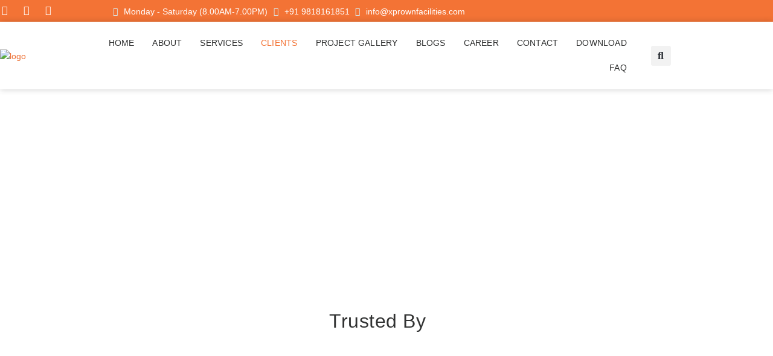

--- FILE ---
content_type: text/html; charset=UTF-8
request_url: https://xprownfacilities.com/our-clients/
body_size: 33105
content:
<!doctype html>
<html lang="en-US" prefix="og: https://ogp.me/ns#">
<head>
	<meta charset="UTF-8">
	<meta name="viewport" content="width=device-width, initial-scale=1">
	<link rel="profile" href="https://gmpg.org/xfn/11">
	<!-- Google tag (gtag.js) consent mode dataLayer added by Site Kit -->
<script id="google_gtagjs-js-consent-mode-data-layer">
window.dataLayer = window.dataLayer || [];function gtag(){dataLayer.push(arguments);}
gtag('consent', 'default', {"ad_personalization":"denied","ad_storage":"denied","ad_user_data":"denied","analytics_storage":"denied","functionality_storage":"denied","security_storage":"denied","personalization_storage":"denied","region":["AT","BE","BG","CH","CY","CZ","DE","DK","EE","ES","FI","FR","GB","GR","HR","HU","IE","IS","IT","LI","LT","LU","LV","MT","NL","NO","PL","PT","RO","SE","SI","SK"],"wait_for_update":500});
window._googlesitekitConsentCategoryMap = {"statistics":["analytics_storage"],"marketing":["ad_storage","ad_user_data","ad_personalization"],"functional":["functionality_storage","security_storage"],"preferences":["personalization_storage"]};
window._googlesitekitConsents = {"ad_personalization":"denied","ad_storage":"denied","ad_user_data":"denied","analytics_storage":"denied","functionality_storage":"denied","security_storage":"denied","personalization_storage":"denied","region":["AT","BE","BG","CH","CY","CZ","DE","DK","EE","ES","FI","FR","GB","GR","HR","HU","IE","IS","IT","LI","LT","LU","LV","MT","NL","NO","PL","PT","RO","SE","SI","SK"],"wait_for_update":500};
</script>
<!-- End Google tag (gtag.js) consent mode dataLayer added by Site Kit -->

<!-- Search Engine Optimization by Rank Math - https://rankmath.com/ -->
<title>Our Clients | Xprown Facilites | Housekeeping Service Noida</title>
<meta name="description" content="Our Clients | Xprown Facilities Pvt. Ltd. | Housekeeping Service"/>
<meta name="robots" content="follow, index, max-snippet:-1, max-video-preview:-1, max-image-preview:large"/>
<link rel="canonical" href="https://xprownfacilities.com/our-clients/" />
<meta property="og:locale" content="en_US" />
<meta property="og:type" content="article" />
<meta property="og:title" content="Our Clients | Xprown Facilites | Housekeeping Service Noida" />
<meta property="og:description" content="Our Clients | Xprown Facilities Pvt. Ltd. | Housekeeping Service" />
<meta property="og:url" content="https://xprownfacilities.com/our-clients/" />
<meta property="og:site_name" content="Best Housekeeping Service in Delhi NCR, Noida &amp; Greater Noida" />
<meta property="og:updated_time" content="2024-06-11T06:34:06+00:00" />
<meta property="article:published_time" content="2023-05-01T08:42:48+00:00" />
<meta property="article:modified_time" content="2024-06-11T06:34:06+00:00" />
<meta name="twitter:card" content="summary_large_image" />
<meta name="twitter:title" content="Our Clients | Xprown Facilites | Housekeeping Service Noida" />
<meta name="twitter:description" content="Our Clients | Xprown Facilities Pvt. Ltd. | Housekeeping Service" />
<meta name="twitter:label1" content="Time to read" />
<meta name="twitter:data1" content="Less than a minute" />
<script type="application/ld+json" class="rank-math-schema">{"@context":"https://schema.org","@graph":[{"@type":["Organization","Person"],"@id":"https://xprownfacilities.com/#person","name":"Xprown Facilies","url":"https://xprownfacilities.com/","logo":{"@type":"ImageObject","@id":"https://xprownfacilities.com/#logo","url":"https://xprownfacilities.com/wp-content/uploads/2023/04/cropped-logo.png","contentUrl":"https://xprownfacilities.com/wp-content/uploads/2023/04/cropped-logo.png","caption":"Best Housekeeping Service in Delhi NCR, Noida &amp; Greater Noida","inLanguage":"en-US","width":"70","height":"50"},"image":{"@id":"https://xprownfacilities.com/#logo"}},{"@type":"WebSite","@id":"https://xprownfacilities.com/#website","url":"https://xprownfacilities.com","name":"Best Housekeeping Service in Delhi NCR, Noida &amp; Greater Noida","alternateName":"Best Housekeeping Service in Delhi NCR, Noida &amp; Greater Noida","publisher":{"@id":"https://xprownfacilities.com/#person"},"inLanguage":"en-US"},{"@type":"WebPage","@id":"https://xprownfacilities.com/our-clients/#webpage","url":"https://xprownfacilities.com/our-clients/","name":"Our Clients | Xprown Facilites | Housekeeping Service Noida","datePublished":"2023-05-01T08:42:48+00:00","dateModified":"2024-06-11T06:34:06+00:00","isPartOf":{"@id":"https://xprownfacilities.com/#website"},"inLanguage":"en-US"},{"@type":"Person","@id":"https://xprownfacilities.com/author/npxprown/","name":"np@xprown","url":"https://xprownfacilities.com/author/npxprown/","image":{"@type":"ImageObject","@id":"https://secure.gravatar.com/avatar/68353d0de8cff9a9cbdb4fdec714cd127ee4327471af0b7eb2f4d5f0eb045af5?s=96&amp;d=mm&amp;r=g","url":"https://secure.gravatar.com/avatar/68353d0de8cff9a9cbdb4fdec714cd127ee4327471af0b7eb2f4d5f0eb045af5?s=96&amp;d=mm&amp;r=g","caption":"np@xprown","inLanguage":"en-US"}},{"@type":"Article","headline":"Our Clients | Xprown Facilites | Housekeeping Service Noida","keywords":"Clients,Golf City,housekeeping,housekeeping services","datePublished":"2023-05-01T08:42:48+00:00","dateModified":"2024-06-11T06:34:06+00:00","author":{"@id":"https://xprownfacilities.com/author/npxprown/","name":"np@xprown"},"publisher":{"@id":"https://xprownfacilities.com/#person"},"description":"Our Clients | Xprown Facilities Pvt. Ltd. | Housekeeping Service","name":"Our Clients | Xprown Facilites | Housekeeping Service Noida","@id":"https://xprownfacilities.com/our-clients/#richSnippet","isPartOf":{"@id":"https://xprownfacilities.com/our-clients/#webpage"},"inLanguage":"en-US","mainEntityOfPage":{"@id":"https://xprownfacilities.com/our-clients/#webpage"}}]}</script>
<!-- /Rank Math WordPress SEO plugin -->

<link rel='dns-prefetch' href='//www.googletagmanager.com' />
<link rel="alternate" type="application/rss+xml" title="Best Housekeeping Service in Delhi NCR, Noida &amp; Greater Noida &raquo; Feed" href="https://xprownfacilities.com/feed/" />
<link rel="alternate" type="application/rss+xml" title="Best Housekeeping Service in Delhi NCR, Noida &amp; Greater Noida &raquo; Comments Feed" href="https://xprownfacilities.com/comments/feed/" />
<link rel="alternate" title="oEmbed (JSON)" type="application/json+oembed" href="https://xprownfacilities.com/wp-json/oembed/1.0/embed?url=https%3A%2F%2Fxprownfacilities.com%2Four-clients%2F" />
<link rel="alternate" title="oEmbed (XML)" type="text/xml+oembed" href="https://xprownfacilities.com/wp-json/oembed/1.0/embed?url=https%3A%2F%2Fxprownfacilities.com%2Four-clients%2F&#038;format=xml" />
<style id='wp-img-auto-sizes-contain-inline-css'>
img:is([sizes=auto i],[sizes^="auto," i]){contain-intrinsic-size:3000px 1500px}
/*# sourceURL=wp-img-auto-sizes-contain-inline-css */
</style>
<style id='wp-emoji-styles-inline-css'>

	img.wp-smiley, img.emoji {
		display: inline !important;
		border: none !important;
		box-shadow: none !important;
		height: 1em !important;
		width: 1em !important;
		margin: 0 0.07em !important;
		vertical-align: -0.1em !important;
		background: none !important;
		padding: 0 !important;
	}
/*# sourceURL=wp-emoji-styles-inline-css */
</style>
<link rel='stylesheet' id='jet-engine-frontend-css' href='https://xprownfacilities.com/wp-content/plugins/jet-engine/assets/css/frontend.css?ver=3.6.0.1' media='all' />
<style id='global-styles-inline-css'>
:root{--wp--preset--aspect-ratio--square: 1;--wp--preset--aspect-ratio--4-3: 4/3;--wp--preset--aspect-ratio--3-4: 3/4;--wp--preset--aspect-ratio--3-2: 3/2;--wp--preset--aspect-ratio--2-3: 2/3;--wp--preset--aspect-ratio--16-9: 16/9;--wp--preset--aspect-ratio--9-16: 9/16;--wp--preset--color--black: #000000;--wp--preset--color--cyan-bluish-gray: #abb8c3;--wp--preset--color--white: #ffffff;--wp--preset--color--pale-pink: #f78da7;--wp--preset--color--vivid-red: #cf2e2e;--wp--preset--color--luminous-vivid-orange: #ff6900;--wp--preset--color--luminous-vivid-amber: #fcb900;--wp--preset--color--light-green-cyan: #7bdcb5;--wp--preset--color--vivid-green-cyan: #00d084;--wp--preset--color--pale-cyan-blue: #8ed1fc;--wp--preset--color--vivid-cyan-blue: #0693e3;--wp--preset--color--vivid-purple: #9b51e0;--wp--preset--gradient--vivid-cyan-blue-to-vivid-purple: linear-gradient(135deg,rgb(6,147,227) 0%,rgb(155,81,224) 100%);--wp--preset--gradient--light-green-cyan-to-vivid-green-cyan: linear-gradient(135deg,rgb(122,220,180) 0%,rgb(0,208,130) 100%);--wp--preset--gradient--luminous-vivid-amber-to-luminous-vivid-orange: linear-gradient(135deg,rgb(252,185,0) 0%,rgb(255,105,0) 100%);--wp--preset--gradient--luminous-vivid-orange-to-vivid-red: linear-gradient(135deg,rgb(255,105,0) 0%,rgb(207,46,46) 100%);--wp--preset--gradient--very-light-gray-to-cyan-bluish-gray: linear-gradient(135deg,rgb(238,238,238) 0%,rgb(169,184,195) 100%);--wp--preset--gradient--cool-to-warm-spectrum: linear-gradient(135deg,rgb(74,234,220) 0%,rgb(151,120,209) 20%,rgb(207,42,186) 40%,rgb(238,44,130) 60%,rgb(251,105,98) 80%,rgb(254,248,76) 100%);--wp--preset--gradient--blush-light-purple: linear-gradient(135deg,rgb(255,206,236) 0%,rgb(152,150,240) 100%);--wp--preset--gradient--blush-bordeaux: linear-gradient(135deg,rgb(254,205,165) 0%,rgb(254,45,45) 50%,rgb(107,0,62) 100%);--wp--preset--gradient--luminous-dusk: linear-gradient(135deg,rgb(255,203,112) 0%,rgb(199,81,192) 50%,rgb(65,88,208) 100%);--wp--preset--gradient--pale-ocean: linear-gradient(135deg,rgb(255,245,203) 0%,rgb(182,227,212) 50%,rgb(51,167,181) 100%);--wp--preset--gradient--electric-grass: linear-gradient(135deg,rgb(202,248,128) 0%,rgb(113,206,126) 100%);--wp--preset--gradient--midnight: linear-gradient(135deg,rgb(2,3,129) 0%,rgb(40,116,252) 100%);--wp--preset--font-size--small: 13px;--wp--preset--font-size--medium: 20px;--wp--preset--font-size--large: 36px;--wp--preset--font-size--x-large: 42px;--wp--preset--spacing--20: 0.44rem;--wp--preset--spacing--30: 0.67rem;--wp--preset--spacing--40: 1rem;--wp--preset--spacing--50: 1.5rem;--wp--preset--spacing--60: 2.25rem;--wp--preset--spacing--70: 3.38rem;--wp--preset--spacing--80: 5.06rem;--wp--preset--shadow--natural: 6px 6px 9px rgba(0, 0, 0, 0.2);--wp--preset--shadow--deep: 12px 12px 50px rgba(0, 0, 0, 0.4);--wp--preset--shadow--sharp: 6px 6px 0px rgba(0, 0, 0, 0.2);--wp--preset--shadow--outlined: 6px 6px 0px -3px rgb(255, 255, 255), 6px 6px rgb(0, 0, 0);--wp--preset--shadow--crisp: 6px 6px 0px rgb(0, 0, 0);}:root { --wp--style--global--content-size: 800px;--wp--style--global--wide-size: 1200px; }:where(body) { margin: 0; }.wp-site-blocks > .alignleft { float: left; margin-right: 2em; }.wp-site-blocks > .alignright { float: right; margin-left: 2em; }.wp-site-blocks > .aligncenter { justify-content: center; margin-left: auto; margin-right: auto; }:where(.wp-site-blocks) > * { margin-block-start: 24px; margin-block-end: 0; }:where(.wp-site-blocks) > :first-child { margin-block-start: 0; }:where(.wp-site-blocks) > :last-child { margin-block-end: 0; }:root { --wp--style--block-gap: 24px; }:root :where(.is-layout-flow) > :first-child{margin-block-start: 0;}:root :where(.is-layout-flow) > :last-child{margin-block-end: 0;}:root :where(.is-layout-flow) > *{margin-block-start: 24px;margin-block-end: 0;}:root :where(.is-layout-constrained) > :first-child{margin-block-start: 0;}:root :where(.is-layout-constrained) > :last-child{margin-block-end: 0;}:root :where(.is-layout-constrained) > *{margin-block-start: 24px;margin-block-end: 0;}:root :where(.is-layout-flex){gap: 24px;}:root :where(.is-layout-grid){gap: 24px;}.is-layout-flow > .alignleft{float: left;margin-inline-start: 0;margin-inline-end: 2em;}.is-layout-flow > .alignright{float: right;margin-inline-start: 2em;margin-inline-end: 0;}.is-layout-flow > .aligncenter{margin-left: auto !important;margin-right: auto !important;}.is-layout-constrained > .alignleft{float: left;margin-inline-start: 0;margin-inline-end: 2em;}.is-layout-constrained > .alignright{float: right;margin-inline-start: 2em;margin-inline-end: 0;}.is-layout-constrained > .aligncenter{margin-left: auto !important;margin-right: auto !important;}.is-layout-constrained > :where(:not(.alignleft):not(.alignright):not(.alignfull)){max-width: var(--wp--style--global--content-size);margin-left: auto !important;margin-right: auto !important;}.is-layout-constrained > .alignwide{max-width: var(--wp--style--global--wide-size);}body .is-layout-flex{display: flex;}.is-layout-flex{flex-wrap: wrap;align-items: center;}.is-layout-flex > :is(*, div){margin: 0;}body .is-layout-grid{display: grid;}.is-layout-grid > :is(*, div){margin: 0;}body{padding-top: 0px;padding-right: 0px;padding-bottom: 0px;padding-left: 0px;}a:where(:not(.wp-element-button)){text-decoration: underline;}:root :where(.wp-element-button, .wp-block-button__link){background-color: #32373c;border-width: 0;color: #fff;font-family: inherit;font-size: inherit;font-style: inherit;font-weight: inherit;letter-spacing: inherit;line-height: inherit;padding-top: calc(0.667em + 2px);padding-right: calc(1.333em + 2px);padding-bottom: calc(0.667em + 2px);padding-left: calc(1.333em + 2px);text-decoration: none;text-transform: inherit;}.has-black-color{color: var(--wp--preset--color--black) !important;}.has-cyan-bluish-gray-color{color: var(--wp--preset--color--cyan-bluish-gray) !important;}.has-white-color{color: var(--wp--preset--color--white) !important;}.has-pale-pink-color{color: var(--wp--preset--color--pale-pink) !important;}.has-vivid-red-color{color: var(--wp--preset--color--vivid-red) !important;}.has-luminous-vivid-orange-color{color: var(--wp--preset--color--luminous-vivid-orange) !important;}.has-luminous-vivid-amber-color{color: var(--wp--preset--color--luminous-vivid-amber) !important;}.has-light-green-cyan-color{color: var(--wp--preset--color--light-green-cyan) !important;}.has-vivid-green-cyan-color{color: var(--wp--preset--color--vivid-green-cyan) !important;}.has-pale-cyan-blue-color{color: var(--wp--preset--color--pale-cyan-blue) !important;}.has-vivid-cyan-blue-color{color: var(--wp--preset--color--vivid-cyan-blue) !important;}.has-vivid-purple-color{color: var(--wp--preset--color--vivid-purple) !important;}.has-black-background-color{background-color: var(--wp--preset--color--black) !important;}.has-cyan-bluish-gray-background-color{background-color: var(--wp--preset--color--cyan-bluish-gray) !important;}.has-white-background-color{background-color: var(--wp--preset--color--white) !important;}.has-pale-pink-background-color{background-color: var(--wp--preset--color--pale-pink) !important;}.has-vivid-red-background-color{background-color: var(--wp--preset--color--vivid-red) !important;}.has-luminous-vivid-orange-background-color{background-color: var(--wp--preset--color--luminous-vivid-orange) !important;}.has-luminous-vivid-amber-background-color{background-color: var(--wp--preset--color--luminous-vivid-amber) !important;}.has-light-green-cyan-background-color{background-color: var(--wp--preset--color--light-green-cyan) !important;}.has-vivid-green-cyan-background-color{background-color: var(--wp--preset--color--vivid-green-cyan) !important;}.has-pale-cyan-blue-background-color{background-color: var(--wp--preset--color--pale-cyan-blue) !important;}.has-vivid-cyan-blue-background-color{background-color: var(--wp--preset--color--vivid-cyan-blue) !important;}.has-vivid-purple-background-color{background-color: var(--wp--preset--color--vivid-purple) !important;}.has-black-border-color{border-color: var(--wp--preset--color--black) !important;}.has-cyan-bluish-gray-border-color{border-color: var(--wp--preset--color--cyan-bluish-gray) !important;}.has-white-border-color{border-color: var(--wp--preset--color--white) !important;}.has-pale-pink-border-color{border-color: var(--wp--preset--color--pale-pink) !important;}.has-vivid-red-border-color{border-color: var(--wp--preset--color--vivid-red) !important;}.has-luminous-vivid-orange-border-color{border-color: var(--wp--preset--color--luminous-vivid-orange) !important;}.has-luminous-vivid-amber-border-color{border-color: var(--wp--preset--color--luminous-vivid-amber) !important;}.has-light-green-cyan-border-color{border-color: var(--wp--preset--color--light-green-cyan) !important;}.has-vivid-green-cyan-border-color{border-color: var(--wp--preset--color--vivid-green-cyan) !important;}.has-pale-cyan-blue-border-color{border-color: var(--wp--preset--color--pale-cyan-blue) !important;}.has-vivid-cyan-blue-border-color{border-color: var(--wp--preset--color--vivid-cyan-blue) !important;}.has-vivid-purple-border-color{border-color: var(--wp--preset--color--vivid-purple) !important;}.has-vivid-cyan-blue-to-vivid-purple-gradient-background{background: var(--wp--preset--gradient--vivid-cyan-blue-to-vivid-purple) !important;}.has-light-green-cyan-to-vivid-green-cyan-gradient-background{background: var(--wp--preset--gradient--light-green-cyan-to-vivid-green-cyan) !important;}.has-luminous-vivid-amber-to-luminous-vivid-orange-gradient-background{background: var(--wp--preset--gradient--luminous-vivid-amber-to-luminous-vivid-orange) !important;}.has-luminous-vivid-orange-to-vivid-red-gradient-background{background: var(--wp--preset--gradient--luminous-vivid-orange-to-vivid-red) !important;}.has-very-light-gray-to-cyan-bluish-gray-gradient-background{background: var(--wp--preset--gradient--very-light-gray-to-cyan-bluish-gray) !important;}.has-cool-to-warm-spectrum-gradient-background{background: var(--wp--preset--gradient--cool-to-warm-spectrum) !important;}.has-blush-light-purple-gradient-background{background: var(--wp--preset--gradient--blush-light-purple) !important;}.has-blush-bordeaux-gradient-background{background: var(--wp--preset--gradient--blush-bordeaux) !important;}.has-luminous-dusk-gradient-background{background: var(--wp--preset--gradient--luminous-dusk) !important;}.has-pale-ocean-gradient-background{background: var(--wp--preset--gradient--pale-ocean) !important;}.has-electric-grass-gradient-background{background: var(--wp--preset--gradient--electric-grass) !important;}.has-midnight-gradient-background{background: var(--wp--preset--gradient--midnight) !important;}.has-small-font-size{font-size: var(--wp--preset--font-size--small) !important;}.has-medium-font-size{font-size: var(--wp--preset--font-size--medium) !important;}.has-large-font-size{font-size: var(--wp--preset--font-size--large) !important;}.has-x-large-font-size{font-size: var(--wp--preset--font-size--x-large) !important;}
:root :where(.wp-block-pullquote){font-size: 1.5em;line-height: 1.6;}
/*# sourceURL=global-styles-inline-css */
</style>
<link rel='stylesheet' id='hello-elementor-css' href='https://xprownfacilities.com/wp-content/themes/hello-elementor/assets/css/reset.css?ver=3.4.6' media='all' />
<link rel='stylesheet' id='hello-elementor-theme-style-css' href='https://xprownfacilities.com/wp-content/themes/hello-elementor/assets/css/theme.css?ver=3.4.6' media='all' />
<link rel='stylesheet' id='hello-elementor-header-footer-css' href='https://xprownfacilities.com/wp-content/themes/hello-elementor/assets/css/header-footer.css?ver=3.4.6' media='all' />
<link rel='stylesheet' id='elementor-frontend-css' href='https://xprownfacilities.com/wp-content/plugins/elementor/assets/css/frontend.min.css?ver=3.34.3' media='all' />
<link rel='stylesheet' id='elementor-post-12-css' href='https://xprownfacilities.com/wp-content/uploads/elementor/css/post-12.css?ver=1769595100' media='all' />
<link rel='stylesheet' id='jet-theme-core-frontend-styles-css' href='https://xprownfacilities.com/wp-content/plugins/jet-theme-core/assets/css/frontend.css?ver=2.2.2.1' media='all' />
<link rel='stylesheet' id='widget-social-icons-css' href='https://xprownfacilities.com/wp-content/plugins/elementor/assets/css/widget-social-icons.min.css?ver=3.34.3' media='all' />
<link rel='stylesheet' id='e-apple-webkit-css' href='https://xprownfacilities.com/wp-content/plugins/elementor/assets/css/conditionals/apple-webkit.min.css?ver=3.34.3' media='all' />
<link rel='stylesheet' id='widget-icon-list-css' href='https://xprownfacilities.com/wp-content/plugins/elementor/assets/css/widget-icon-list.min.css?ver=3.34.3' media='all' />
<link rel='stylesheet' id='widget-image-css' href='https://xprownfacilities.com/wp-content/plugins/elementor/assets/css/widget-image.min.css?ver=3.34.3' media='all' />
<link rel='stylesheet' id='widget-nav-menu-css' href='https://xprownfacilities.com/wp-content/plugins/elementor-pro/assets/css/widget-nav-menu.min.css?ver=3.34.2' media='all' />
<link rel='stylesheet' id='widget-search-form-css' href='https://xprownfacilities.com/wp-content/plugins/elementor-pro/assets/css/widget-search-form.min.css?ver=3.34.2' media='all' />
<link rel='stylesheet' id='elementor-icons-shared-0-css' href='https://xprownfacilities.com/wp-content/plugins/elementor/assets/lib/font-awesome/css/fontawesome.min.css?ver=5.15.3' media='all' />
<link rel='stylesheet' id='elementor-icons-fa-solid-css' href='https://xprownfacilities.com/wp-content/plugins/elementor/assets/lib/font-awesome/css/solid.min.css?ver=5.15.3' media='all' />
<link rel='stylesheet' id='e-sticky-css' href='https://xprownfacilities.com/wp-content/plugins/elementor-pro/assets/css/modules/sticky.min.css?ver=3.34.2' media='all' />
<link rel='stylesheet' id='widget-heading-css' href='https://xprownfacilities.com/wp-content/plugins/elementor/assets/css/widget-heading.min.css?ver=3.34.3' media='all' />
<link rel='stylesheet' id='swiper-css' href='https://xprownfacilities.com/wp-content/plugins/elementor/assets/lib/swiper/v8/css/swiper.min.css?ver=8.4.5' media='all' />
<link rel='stylesheet' id='e-swiper-css' href='https://xprownfacilities.com/wp-content/plugins/elementor/assets/css/conditionals/e-swiper.min.css?ver=3.34.3' media='all' />
<link rel='stylesheet' id='widget-image-carousel-css' href='https://xprownfacilities.com/wp-content/plugins/elementor/assets/css/widget-image-carousel.min.css?ver=3.34.3' media='all' />
<link rel='stylesheet' id='widget-form-css' href='https://xprownfacilities.com/wp-content/plugins/elementor-pro/assets/css/widget-form.min.css?ver=3.34.2' media='all' />
<link rel='stylesheet' id='e-shapes-css' href='https://xprownfacilities.com/wp-content/plugins/elementor/assets/css/conditionals/shapes.min.css?ver=3.34.3' media='all' />
<link rel='stylesheet' id='widget-divider-css' href='https://xprownfacilities.com/wp-content/plugins/elementor/assets/css/widget-divider.min.css?ver=3.34.3' media='all' />
<link rel='stylesheet' id='e-animation-grow-css' href='https://xprownfacilities.com/wp-content/plugins/elementor/assets/lib/animations/styles/e-animation-grow.min.css?ver=3.34.3' media='all' />
<link rel='stylesheet' id='e-animation-fadeInRight-css' href='https://xprownfacilities.com/wp-content/plugins/elementor/assets/lib/animations/styles/fadeInRight.min.css?ver=3.34.3' media='all' />
<link rel='stylesheet' id='e-popup-css' href='https://xprownfacilities.com/wp-content/plugins/elementor-pro/assets/css/conditionals/popup.min.css?ver=3.34.2' media='all' />
<link rel='stylesheet' id='jet-blocks-css' href='https://xprownfacilities.com/wp-content/uploads/elementor/css/custom-jet-blocks.css?ver=1.3.15' media='all' />
<link rel='stylesheet' id='elementor-icons-css' href='https://xprownfacilities.com/wp-content/plugins/elementor/assets/lib/eicons/css/elementor-icons.min.css?ver=5.46.0' media='all' />
<link rel='stylesheet' id='jet-tabs-frontend-css' href='https://xprownfacilities.com/wp-content/plugins/jet-tabs/assets/css/jet-tabs-frontend.css?ver=2.2.6.1' media='all' />
<link rel='stylesheet' id='jet-tricks-frontend-css' href='https://xprownfacilities.com/wp-content/plugins/jet-tricks/assets/css/jet-tricks-frontend.css?ver=1.4.10' media='all' />
<link rel='stylesheet' id='widget-gallery-css' href='https://xprownfacilities.com/wp-content/plugins/elementor-pro/assets/css/widget-gallery.min.css?ver=3.34.2' media='all' />
<link rel='stylesheet' id='elementor-gallery-css' href='https://xprownfacilities.com/wp-content/plugins/elementor/assets/lib/e-gallery/css/e-gallery.min.css?ver=1.2.0' media='all' />
<link rel='stylesheet' id='e-transitions-css' href='https://xprownfacilities.com/wp-content/plugins/elementor-pro/assets/css/conditionals/transitions.min.css?ver=3.34.2' media='all' />
<link rel='stylesheet' id='elementor-post-996-css' href='https://xprownfacilities.com/wp-content/uploads/elementor/css/post-996.css?ver=1769657878' media='all' />
<link rel='stylesheet' id='elementor-post-780-css' href='https://xprownfacilities.com/wp-content/uploads/elementor/css/post-780.css?ver=1769595101' media='all' />
<link rel='stylesheet' id='elementor-post-785-css' href='https://xprownfacilities.com/wp-content/uploads/elementor/css/post-785.css?ver=1769595101' media='all' />
<link rel='stylesheet' id='elementor-post-2434-css' href='https://xprownfacilities.com/wp-content/uploads/elementor/css/post-2434.css?ver=1769595101' media='all' />
<link rel='stylesheet' id='chaty-front-css-css' href='https://xprownfacilities.com/wp-content/plugins/chaty/css/chaty-front.min.css?ver=3.5.11685359392' media='all' />
<link rel='stylesheet' id='elementor-gf-local-rubik-css' href='https://xprownfacilities.com/wp-content/uploads/elementor/google-fonts/css/rubik.css?ver=1742246405' media='all' />
<link rel='stylesheet' id='elementor-gf-local-cabin-css' href='https://xprownfacilities.com/wp-content/uploads/elementor/google-fonts/css/cabin.css?ver=1742246407' media='all' />
<link rel='stylesheet' id='elementor-gf-local-roboto-css' href='https://xprownfacilities.com/wp-content/uploads/elementor/google-fonts/css/roboto.css?ver=1742246421' media='all' />
<link rel='stylesheet' id='elementor-gf-local-rubik80sfade-css' href='https://xprownfacilities.com/wp-content/uploads/elementor/google-fonts/css/rubik80sfade.css?ver=1742246421' media='all' />
<link rel='stylesheet' id='elementor-gf-local-montserrat-css' href='https://xprownfacilities.com/wp-content/uploads/elementor/google-fonts/css/montserrat.css?ver=1742246429' media='all' />
<link rel='stylesheet' id='elementor-gf-local-opensans-css' href='https://xprownfacilities.com/wp-content/uploads/elementor/google-fonts/css/opensans.css?ver=1742246439' media='all' />
<link rel='stylesheet' id='elementor-icons-fa-brands-css' href='https://xprownfacilities.com/wp-content/plugins/elementor/assets/lib/font-awesome/css/brands.min.css?ver=5.15.3' media='all' />
<link rel='stylesheet' id='elementor-icons-fa-regular-css' href='https://xprownfacilities.com/wp-content/plugins/elementor/assets/lib/font-awesome/css/regular.min.css?ver=5.15.3' media='all' />
<script src="https://xprownfacilities.com/wp-includes/js/jquery/jquery.min.js?ver=3.7.1" id="jquery-core-js"></script>
<script src="https://xprownfacilities.com/wp-includes/js/jquery/jquery-migrate.min.js?ver=3.4.1" id="jquery-migrate-js"></script>

<!-- Google tag (gtag.js) snippet added by Site Kit -->
<!-- Google Analytics snippet added by Site Kit -->
<script src="https://www.googletagmanager.com/gtag/js?id=GT-WBZW2FR" id="google_gtagjs-js" async></script>
<script id="google_gtagjs-js-after">
window.dataLayer = window.dataLayer || [];function gtag(){dataLayer.push(arguments);}
gtag("set","linker",{"domains":["xprownfacilities.com"]});
gtag("js", new Date());
gtag("set", "developer_id.dZTNiMT", true);
gtag("config", "GT-WBZW2FR", {"googlesitekit_post_type":"page"});
//# sourceURL=google_gtagjs-js-after
</script>
<link rel="https://api.w.org/" href="https://xprownfacilities.com/wp-json/" /><link rel="alternate" title="JSON" type="application/json" href="https://xprownfacilities.com/wp-json/wp/v2/pages/996" /><link rel="EditURI" type="application/rsd+xml" title="RSD" href="https://xprownfacilities.com/xmlrpc.php?rsd" />
<meta name="generator" content="WordPress 6.9" />
<link rel='shortlink' href='https://xprownfacilities.com/?p=996' />
<meta name="generator" content="Site Kit by Google 1.171.0" /><!-- Google tag (gtag.js) -->
<script async src="https://www.googletagmanager.com/gtag/js?id=AW-16473141176">
</script>
<script>
  window.dataLayer = window.dataLayer || [];
  function gtag(){dataLayer.push(arguments);}
  gtag('js', new Date());

  gtag('config', 'AW-16473141176');
</script>
<meta name="google-site-verification" content="a9kci7xroKbJk7dMkqFsN4vosjYJPMJpZ-4jMaV8ajU" />    <meta name="keywords" content="">
  
<!-- Google AdSense meta tags added by Site Kit -->
<meta name="google-adsense-platform-account" content="ca-host-pub-2644536267352236">
<meta name="google-adsense-platform-domain" content="sitekit.withgoogle.com">
<!-- End Google AdSense meta tags added by Site Kit -->
<meta name="generator" content="Elementor 3.34.3; features: additional_custom_breakpoints; settings: css_print_method-external, google_font-enabled, font_display-swap">
			<style>
				.e-con.e-parent:nth-of-type(n+4):not(.e-lazyloaded):not(.e-no-lazyload),
				.e-con.e-parent:nth-of-type(n+4):not(.e-lazyloaded):not(.e-no-lazyload) * {
					background-image: none !important;
				}
				@media screen and (max-height: 1024px) {
					.e-con.e-parent:nth-of-type(n+3):not(.e-lazyloaded):not(.e-no-lazyload),
					.e-con.e-parent:nth-of-type(n+3):not(.e-lazyloaded):not(.e-no-lazyload) * {
						background-image: none !important;
					}
				}
				@media screen and (max-height: 640px) {
					.e-con.e-parent:nth-of-type(n+2):not(.e-lazyloaded):not(.e-no-lazyload),
					.e-con.e-parent:nth-of-type(n+2):not(.e-lazyloaded):not(.e-no-lazyload) * {
						background-image: none !important;
					}
				}
			</style>
			<link rel="icon" href="https://xprownfacilities.com/wp-content/uploads/2023/04/logo.png" sizes="32x32" />
<link rel="icon" href="https://xprownfacilities.com/wp-content/uploads/2023/04/logo.png" sizes="192x192" />
<link rel="apple-touch-icon" href="https://xprownfacilities.com/wp-content/uploads/2023/04/logo.png" />
<meta name="msapplication-TileImage" content="https://xprownfacilities.com/wp-content/uploads/2023/04/logo.png" />
</head>
<body class="wp-singular page-template page-template-elementor_header_footer page page-id-996 wp-custom-logo wp-embed-responsive wp-theme-hello-elementor hello-elementor-default elementor-default elementor-template-full-width elementor-kit-12 elementor-page elementor-page-996">


<a class="skip-link screen-reader-text" href="#content">Skip to content</a>

		<header data-elementor-type="header" data-elementor-id="780" class="elementor elementor-780 elementor-location-header" data-elementor-post-type="elementor_library">
					<section class="elementor-section elementor-top-section elementor-element elementor-element-c68837e elementor-section-boxed elementor-section-height-default elementor-section-height-default" data-id="c68837e" data-element_type="section" data-settings="{&quot;background_background&quot;:&quot;classic&quot;,&quot;jet_parallax_layout_list&quot;:[]}">
						<div class="elementor-container elementor-column-gap-no">
					<div class="elementor-column elementor-col-50 elementor-top-column elementor-element elementor-element-1d7f5c9" data-id="1d7f5c9" data-element_type="column">
			<div class="elementor-widget-wrap elementor-element-populated">
						<div class="elementor-element elementor-element-bbe468c e-grid-align-left elementor-hidden-mobile elementor-shape-rounded elementor-grid-0 elementor-widget elementor-widget-social-icons" data-id="bbe468c" data-element_type="widget" data-widget_type="social-icons.default">
				<div class="elementor-widget-container">
							<div class="elementor-social-icons-wrapper elementor-grid" role="list">
							<span class="elementor-grid-item" role="listitem">
					<a class="elementor-icon elementor-social-icon elementor-social-icon-facebook-f elementor-repeater-item-cb957f6" href="https://www.facebook.com/hariom.aggarwal.1004/" target="_blank">
						<span class="elementor-screen-only">Facebook-f</span>
						<i aria-hidden="true" class="fab fa-facebook-f"></i>					</a>
				</span>
							<span class="elementor-grid-item" role="listitem">
					<a class="elementor-icon elementor-social-icon elementor-social-icon-twitter elementor-repeater-item-01ef93c" href="https://twitter.com/xprOwnfacility" target="_blank">
						<span class="elementor-screen-only">Twitter</span>
						<i aria-hidden="true" class="fab fa-twitter"></i>					</a>
				</span>
							<span class="elementor-grid-item" role="listitem">
					<a class="elementor-icon elementor-social-icon elementor-social-icon-linkedin elementor-repeater-item-b213e0f" href="http://www.linkedin.com/in/xprown-facility-a9227a215" target="_blank">
						<span class="elementor-screen-only">Linkedin</span>
						<i aria-hidden="true" class="fab fa-linkedin"></i>					</a>
				</span>
					</div>
						</div>
				</div>
					</div>
		</div>
				<div class="elementor-column elementor-col-50 elementor-top-column elementor-element elementor-element-833d564" data-id="833d564" data-element_type="column">
			<div class="elementor-widget-wrap elementor-element-populated">
						<div class="elementor-element elementor-element-424fa6f elementor-icon-list--layout-inline elementor-align-end elementor-mobile-align-center elementor-list-item-link-full_width elementor-widget elementor-widget-icon-list" data-id="424fa6f" data-element_type="widget" data-widget_type="icon-list.default">
				<div class="elementor-widget-container">
							<ul class="elementor-icon-list-items elementor-inline-items">
							<li class="elementor-icon-list-item elementor-inline-item">
											<span class="elementor-icon-list-icon">
							<i aria-hidden="true" class="far fa-clock"></i>						</span>
										<span class="elementor-icon-list-text">Monday - Saturday (8.00AM-7.00PM)</span>
									</li>
								<li class="elementor-icon-list-item elementor-inline-item">
											<a href="tel:%20+91%209818161851">

												<span class="elementor-icon-list-icon">
							<i aria-hidden="true" class="fas fa-phone-alt"></i>						</span>
										<span class="elementor-icon-list-text"> +91 9818161851</span>
											</a>
									</li>
								<li class="elementor-icon-list-item elementor-inline-item">
											<a href="mailto:%20info@xprownfacilities.com">

												<span class="elementor-icon-list-icon">
							<i aria-hidden="true" class="fas fa-envelope-open-text"></i>						</span>
										<span class="elementor-icon-list-text">info@xprownfacilities.com</span>
											</a>
									</li>
						</ul>
						</div>
				</div>
					</div>
		</div>
					</div>
		</section>
				<section class="elementor-section elementor-top-section elementor-element elementor-element-b71e149 elementor-section-boxed elementor-section-height-default elementor-section-height-default" data-id="b71e149" data-element_type="section" data-settings="{&quot;jet_parallax_layout_list&quot;:[],&quot;background_background&quot;:&quot;classic&quot;,&quot;sticky&quot;:&quot;top&quot;,&quot;sticky_on&quot;:[&quot;desktop&quot;,&quot;tablet&quot;,&quot;mobile&quot;],&quot;sticky_offset&quot;:0,&quot;sticky_effects_offset&quot;:0,&quot;sticky_anchor_link_offset&quot;:0}">
						<div class="elementor-container elementor-column-gap-no">
					<div class="elementor-column elementor-col-33 elementor-top-column elementor-element elementor-element-345c883" data-id="345c883" data-element_type="column">
			<div class="elementor-widget-wrap elementor-element-populated">
						<div class="elementor-element elementor-element-2e9e235 elementor-widget elementor-widget-image" data-id="2e9e235" data-element_type="widget" data-widget_type="image.default">
				<div class="elementor-widget-container">
																<a href="https://xprownfacilities.com/">
							<img width="71" height="50" src="https://xprownfacilities.com/wp-content/uploads/2023/04/logo.png" class="attachment-full size-full wp-image-34" alt="logo" />								</a>
															</div>
				</div>
					</div>
		</div>
				<div class="elementor-column elementor-col-33 elementor-top-column elementor-element elementor-element-295e866" data-id="295e866" data-element_type="column">
			<div class="elementor-widget-wrap elementor-element-populated">
						<div class="elementor-element elementor-element-c7a7dd8 elementor-nav-menu__align-end elementor-nav-menu--dropdown-mobile elementor-nav-menu--stretch elementor-hidden-mobile elementor-nav-menu__text-align-aside elementor-nav-menu--toggle elementor-nav-menu--burger elementor-widget elementor-widget-nav-menu" data-id="c7a7dd8" data-element_type="widget" data-settings="{&quot;full_width&quot;:&quot;stretch&quot;,&quot;layout&quot;:&quot;horizontal&quot;,&quot;submenu_icon&quot;:{&quot;value&quot;:&quot;&lt;i class=\&quot;fas fa-caret-down\&quot; aria-hidden=\&quot;true\&quot;&gt;&lt;\/i&gt;&quot;,&quot;library&quot;:&quot;fa-solid&quot;},&quot;toggle&quot;:&quot;burger&quot;}" data-widget_type="nav-menu.default">
				<div class="elementor-widget-container">
								<nav aria-label="Menu" class="elementor-nav-menu--main elementor-nav-menu__container elementor-nav-menu--layout-horizontal e--pointer-text e--animation-none">
				<ul id="menu-1-c7a7dd8" class="elementor-nav-menu"><li class="menu-item menu-item-type-custom menu-item-object-custom menu-item-home menu-item-41"><a href="https://xprownfacilities.com/" class="elementor-item">HOME</a></li>
<li class="menu-item menu-item-type-custom menu-item-object-custom menu-item-1656"><a href="https://xprownfacilities.com/about-us/" class="elementor-item">ABOUT</a></li>
<li class="menu-item menu-item-type-custom menu-item-object-custom menu-item-has-children menu-item-43"><a href="https://xprownfacilities.com/best-housekeeping-services-in-delhi-ncr/" class="elementor-item">SERVICES</a>
<ul class="sub-menu elementor-nav-menu--dropdown">
	<li class="menu-item menu-item-type-post_type menu-item-object-page menu-item-3245"><a href="https://xprownfacilities.com/mechanized-housekeeping-service/" class="elementor-sub-item">Mechanized Housekeeping Service</a></li>
	<li class="menu-item menu-item-type-custom menu-item-object-custom menu-item-45"><a href="https://xprownfacilities.com/pantry-cafeteria-management/" class="elementor-sub-item">Pantry &#038; Cafeteria</a></li>
	<li class="menu-item menu-item-type-custom menu-item-object-custom menu-item-46"><a href="https://xprownfacilities.com/technical-services/" class="elementor-sub-item">Technical Service</a></li>
	<li class="menu-item menu-item-type-custom menu-item-object-custom menu-item-47"><a href="https://xprownfacilities.com/payroll-management/" class="elementor-sub-item">Payroll Management</a></li>
	<li class="menu-item menu-item-type-custom menu-item-object-custom menu-item-48"><a href="https://xprownfacilities.com/carpet-cleaning-services/" class="elementor-sub-item">Carpet Shampooing</a></li>
	<li class="menu-item menu-item-type-custom menu-item-object-custom menu-item-49"><a href="https://xprownfacilities.com/pest-control/" class="elementor-sub-item">Pest Control</a></li>
	<li class="menu-item menu-item-type-custom menu-item-object-custom menu-item-1258"><a href="https://xprownfacilities.com/horticulture-service/" class="elementor-sub-item">Horticulture Service</a></li>
	<li class="menu-item menu-item-type-custom menu-item-object-custom menu-item-50"><a href="https://xprownfacilities.com/facade-cleaning/" class="elementor-sub-item">Facade Service</a></li>
</ul>
</li>
<li class="menu-item menu-item-type-custom menu-item-object-custom current-menu-item menu-item-51"><a href="https://xprownfacilities.com/our-clients" aria-current="page" class="elementor-item elementor-item-active">CLIENTS</a></li>
<li class="menu-item menu-item-type-custom menu-item-object-custom menu-item-1657"><a href="https://xprownfacilities.com/housekeeping-project-gallery" class="elementor-item">PROJECT GALLERY</a></li>
<li class="menu-item menu-item-type-post_type menu-item-object-page menu-item-2261"><a href="https://xprownfacilities.com/blogs/" class="elementor-item">BLOGS</a></li>
<li class="menu-item menu-item-type-custom menu-item-object-custom menu-item-52"><a href="https://xprownfacilities.com/career/" class="elementor-item">CAREER</a></li>
<li class="menu-item menu-item-type-custom menu-item-object-custom menu-item-53"><a href="https://xprownfacilities.com/contact-us/" class="elementor-item">CONTACT</a></li>
<li class="menu-item menu-item-type-custom menu-item-object-custom menu-item-55"><a href="https://xprownfacilities.com/wp-content/uploads/2023/05/Company-Profile-2017-Xprown-Facility-Pvt-Ltd.pdf" class="elementor-item">DOWNLOAD</a></li>
<li class="menu-item menu-item-type-post_type menu-item-object-page menu-item-4698"><a href="https://xprownfacilities.com/best-housekeeping-faqs/" class="elementor-item">FAQ</a></li>
</ul>			</nav>
					<div class="elementor-menu-toggle" role="button" tabindex="0" aria-label="Menu Toggle" aria-expanded="false">
			<i aria-hidden="true" role="presentation" class="elementor-menu-toggle__icon--open eicon-menu-bar"></i><i aria-hidden="true" role="presentation" class="elementor-menu-toggle__icon--close eicon-close"></i>		</div>
					<nav class="elementor-nav-menu--dropdown elementor-nav-menu__container" aria-hidden="true">
				<ul id="menu-2-c7a7dd8" class="elementor-nav-menu"><li class="menu-item menu-item-type-custom menu-item-object-custom menu-item-home menu-item-41"><a href="https://xprownfacilities.com/" class="elementor-item" tabindex="-1">HOME</a></li>
<li class="menu-item menu-item-type-custom menu-item-object-custom menu-item-1656"><a href="https://xprownfacilities.com/about-us/" class="elementor-item" tabindex="-1">ABOUT</a></li>
<li class="menu-item menu-item-type-custom menu-item-object-custom menu-item-has-children menu-item-43"><a href="https://xprownfacilities.com/best-housekeeping-services-in-delhi-ncr/" class="elementor-item" tabindex="-1">SERVICES</a>
<ul class="sub-menu elementor-nav-menu--dropdown">
	<li class="menu-item menu-item-type-post_type menu-item-object-page menu-item-3245"><a href="https://xprownfacilities.com/mechanized-housekeeping-service/" class="elementor-sub-item" tabindex="-1">Mechanized Housekeeping Service</a></li>
	<li class="menu-item menu-item-type-custom menu-item-object-custom menu-item-45"><a href="https://xprownfacilities.com/pantry-cafeteria-management/" class="elementor-sub-item" tabindex="-1">Pantry &#038; Cafeteria</a></li>
	<li class="menu-item menu-item-type-custom menu-item-object-custom menu-item-46"><a href="https://xprownfacilities.com/technical-services/" class="elementor-sub-item" tabindex="-1">Technical Service</a></li>
	<li class="menu-item menu-item-type-custom menu-item-object-custom menu-item-47"><a href="https://xprownfacilities.com/payroll-management/" class="elementor-sub-item" tabindex="-1">Payroll Management</a></li>
	<li class="menu-item menu-item-type-custom menu-item-object-custom menu-item-48"><a href="https://xprownfacilities.com/carpet-cleaning-services/" class="elementor-sub-item" tabindex="-1">Carpet Shampooing</a></li>
	<li class="menu-item menu-item-type-custom menu-item-object-custom menu-item-49"><a href="https://xprownfacilities.com/pest-control/" class="elementor-sub-item" tabindex="-1">Pest Control</a></li>
	<li class="menu-item menu-item-type-custom menu-item-object-custom menu-item-1258"><a href="https://xprownfacilities.com/horticulture-service/" class="elementor-sub-item" tabindex="-1">Horticulture Service</a></li>
	<li class="menu-item menu-item-type-custom menu-item-object-custom menu-item-50"><a href="https://xprownfacilities.com/facade-cleaning/" class="elementor-sub-item" tabindex="-1">Facade Service</a></li>
</ul>
</li>
<li class="menu-item menu-item-type-custom menu-item-object-custom current-menu-item menu-item-51"><a href="https://xprownfacilities.com/our-clients" aria-current="page" class="elementor-item elementor-item-active" tabindex="-1">CLIENTS</a></li>
<li class="menu-item menu-item-type-custom menu-item-object-custom menu-item-1657"><a href="https://xprownfacilities.com/housekeeping-project-gallery" class="elementor-item" tabindex="-1">PROJECT GALLERY</a></li>
<li class="menu-item menu-item-type-post_type menu-item-object-page menu-item-2261"><a href="https://xprownfacilities.com/blogs/" class="elementor-item" tabindex="-1">BLOGS</a></li>
<li class="menu-item menu-item-type-custom menu-item-object-custom menu-item-52"><a href="https://xprownfacilities.com/career/" class="elementor-item" tabindex="-1">CAREER</a></li>
<li class="menu-item menu-item-type-custom menu-item-object-custom menu-item-53"><a href="https://xprownfacilities.com/contact-us/" class="elementor-item" tabindex="-1">CONTACT</a></li>
<li class="menu-item menu-item-type-custom menu-item-object-custom menu-item-55"><a href="https://xprownfacilities.com/wp-content/uploads/2023/05/Company-Profile-2017-Xprown-Facility-Pvt-Ltd.pdf" class="elementor-item" tabindex="-1">DOWNLOAD</a></li>
<li class="menu-item menu-item-type-post_type menu-item-object-page menu-item-4698"><a href="https://xprownfacilities.com/best-housekeeping-faqs/" class="elementor-item" tabindex="-1">FAQ</a></li>
</ul>			</nav>
						</div>
				</div>
				<div class="elementor-element elementor-element-cf7f4b7 elementor-search-form--skin-full_screen elementor-widget-mobile__width-initial elementor-hidden-desktop elementor-widget elementor-widget-search-form" data-id="cf7f4b7" data-element_type="widget" data-settings="{&quot;skin&quot;:&quot;full_screen&quot;}" data-widget_type="search-form.default">
				<div class="elementor-widget-container">
							<search role="search">
			<form class="elementor-search-form" action="https://xprownfacilities.com" method="get">
												<div class="elementor-search-form__toggle" role="button" tabindex="0" aria-label="Search">
					<i aria-hidden="true" class="fas fa-search"></i>				</div>
								<div class="elementor-search-form__container">
					<label class="elementor-screen-only" for="elementor-search-form-cf7f4b7">Search</label>

					
					<input id="elementor-search-form-cf7f4b7" placeholder="Search..." class="elementor-search-form__input" type="search" name="s" value="">
					
					
										<div class="dialog-lightbox-close-button dialog-close-button" role="button" tabindex="0" aria-label="Close this search box.">
						<i aria-hidden="true" class="eicon-close"></i>					</div>
									</div>
			</form>
		</search>
						</div>
				</div>
				<div class="elementor-element elementor-element-ab02268 elementor-nav-menu__align-end elementor-nav-menu--dropdown-mobile elementor-nav-menu--stretch elementor-hidden-desktop elementor-hidden-tablet elementor-widget-mobile__width-auto elementor-nav-menu__text-align-aside elementor-nav-menu--toggle elementor-nav-menu--burger elementor-widget elementor-widget-nav-menu" data-id="ab02268" data-element_type="widget" data-settings="{&quot;full_width&quot;:&quot;stretch&quot;,&quot;layout&quot;:&quot;horizontal&quot;,&quot;submenu_icon&quot;:{&quot;value&quot;:&quot;&lt;i class=\&quot;fas fa-caret-down\&quot; aria-hidden=\&quot;true\&quot;&gt;&lt;\/i&gt;&quot;,&quot;library&quot;:&quot;fa-solid&quot;},&quot;toggle&quot;:&quot;burger&quot;}" data-widget_type="nav-menu.default">
				<div class="elementor-widget-container">
								<nav aria-label="Menu" class="elementor-nav-menu--main elementor-nav-menu__container elementor-nav-menu--layout-horizontal e--pointer-text e--animation-none">
				<ul id="menu-1-ab02268" class="elementor-nav-menu"><li class="menu-item menu-item-type-custom menu-item-object-custom menu-item-home menu-item-41"><a href="https://xprownfacilities.com/" class="elementor-item">HOME</a></li>
<li class="menu-item menu-item-type-custom menu-item-object-custom menu-item-1656"><a href="https://xprownfacilities.com/about-us/" class="elementor-item">ABOUT</a></li>
<li class="menu-item menu-item-type-custom menu-item-object-custom menu-item-has-children menu-item-43"><a href="https://xprownfacilities.com/best-housekeeping-services-in-delhi-ncr/" class="elementor-item">SERVICES</a>
<ul class="sub-menu elementor-nav-menu--dropdown">
	<li class="menu-item menu-item-type-post_type menu-item-object-page menu-item-3245"><a href="https://xprownfacilities.com/mechanized-housekeeping-service/" class="elementor-sub-item">Mechanized Housekeeping Service</a></li>
	<li class="menu-item menu-item-type-custom menu-item-object-custom menu-item-45"><a href="https://xprownfacilities.com/pantry-cafeteria-management/" class="elementor-sub-item">Pantry &#038; Cafeteria</a></li>
	<li class="menu-item menu-item-type-custom menu-item-object-custom menu-item-46"><a href="https://xprownfacilities.com/technical-services/" class="elementor-sub-item">Technical Service</a></li>
	<li class="menu-item menu-item-type-custom menu-item-object-custom menu-item-47"><a href="https://xprownfacilities.com/payroll-management/" class="elementor-sub-item">Payroll Management</a></li>
	<li class="menu-item menu-item-type-custom menu-item-object-custom menu-item-48"><a href="https://xprownfacilities.com/carpet-cleaning-services/" class="elementor-sub-item">Carpet Shampooing</a></li>
	<li class="menu-item menu-item-type-custom menu-item-object-custom menu-item-49"><a href="https://xprownfacilities.com/pest-control/" class="elementor-sub-item">Pest Control</a></li>
	<li class="menu-item menu-item-type-custom menu-item-object-custom menu-item-1258"><a href="https://xprownfacilities.com/horticulture-service/" class="elementor-sub-item">Horticulture Service</a></li>
	<li class="menu-item menu-item-type-custom menu-item-object-custom menu-item-50"><a href="https://xprownfacilities.com/facade-cleaning/" class="elementor-sub-item">Facade Service</a></li>
</ul>
</li>
<li class="menu-item menu-item-type-custom menu-item-object-custom current-menu-item menu-item-51"><a href="https://xprownfacilities.com/our-clients" aria-current="page" class="elementor-item elementor-item-active">CLIENTS</a></li>
<li class="menu-item menu-item-type-custom menu-item-object-custom menu-item-1657"><a href="https://xprownfacilities.com/housekeeping-project-gallery" class="elementor-item">PROJECT GALLERY</a></li>
<li class="menu-item menu-item-type-post_type menu-item-object-page menu-item-2261"><a href="https://xprownfacilities.com/blogs/" class="elementor-item">BLOGS</a></li>
<li class="menu-item menu-item-type-custom menu-item-object-custom menu-item-52"><a href="https://xprownfacilities.com/career/" class="elementor-item">CAREER</a></li>
<li class="menu-item menu-item-type-custom menu-item-object-custom menu-item-53"><a href="https://xprownfacilities.com/contact-us/" class="elementor-item">CONTACT</a></li>
<li class="menu-item menu-item-type-custom menu-item-object-custom menu-item-55"><a href="https://xprownfacilities.com/wp-content/uploads/2023/05/Company-Profile-2017-Xprown-Facility-Pvt-Ltd.pdf" class="elementor-item">DOWNLOAD</a></li>
<li class="menu-item menu-item-type-post_type menu-item-object-page menu-item-4698"><a href="https://xprownfacilities.com/best-housekeeping-faqs/" class="elementor-item">FAQ</a></li>
</ul>			</nav>
					<div class="elementor-menu-toggle" role="button" tabindex="0" aria-label="Menu Toggle" aria-expanded="false">
			<i aria-hidden="true" role="presentation" class="elementor-menu-toggle__icon--open eicon-menu-bar"></i><i aria-hidden="true" role="presentation" class="elementor-menu-toggle__icon--close eicon-close"></i>		</div>
					<nav class="elementor-nav-menu--dropdown elementor-nav-menu__container" aria-hidden="true">
				<ul id="menu-2-ab02268" class="elementor-nav-menu"><li class="menu-item menu-item-type-custom menu-item-object-custom menu-item-home menu-item-41"><a href="https://xprownfacilities.com/" class="elementor-item" tabindex="-1">HOME</a></li>
<li class="menu-item menu-item-type-custom menu-item-object-custom menu-item-1656"><a href="https://xprownfacilities.com/about-us/" class="elementor-item" tabindex="-1">ABOUT</a></li>
<li class="menu-item menu-item-type-custom menu-item-object-custom menu-item-has-children menu-item-43"><a href="https://xprownfacilities.com/best-housekeeping-services-in-delhi-ncr/" class="elementor-item" tabindex="-1">SERVICES</a>
<ul class="sub-menu elementor-nav-menu--dropdown">
	<li class="menu-item menu-item-type-post_type menu-item-object-page menu-item-3245"><a href="https://xprownfacilities.com/mechanized-housekeeping-service/" class="elementor-sub-item" tabindex="-1">Mechanized Housekeeping Service</a></li>
	<li class="menu-item menu-item-type-custom menu-item-object-custom menu-item-45"><a href="https://xprownfacilities.com/pantry-cafeteria-management/" class="elementor-sub-item" tabindex="-1">Pantry &#038; Cafeteria</a></li>
	<li class="menu-item menu-item-type-custom menu-item-object-custom menu-item-46"><a href="https://xprownfacilities.com/technical-services/" class="elementor-sub-item" tabindex="-1">Technical Service</a></li>
	<li class="menu-item menu-item-type-custom menu-item-object-custom menu-item-47"><a href="https://xprownfacilities.com/payroll-management/" class="elementor-sub-item" tabindex="-1">Payroll Management</a></li>
	<li class="menu-item menu-item-type-custom menu-item-object-custom menu-item-48"><a href="https://xprownfacilities.com/carpet-cleaning-services/" class="elementor-sub-item" tabindex="-1">Carpet Shampooing</a></li>
	<li class="menu-item menu-item-type-custom menu-item-object-custom menu-item-49"><a href="https://xprownfacilities.com/pest-control/" class="elementor-sub-item" tabindex="-1">Pest Control</a></li>
	<li class="menu-item menu-item-type-custom menu-item-object-custom menu-item-1258"><a href="https://xprownfacilities.com/horticulture-service/" class="elementor-sub-item" tabindex="-1">Horticulture Service</a></li>
	<li class="menu-item menu-item-type-custom menu-item-object-custom menu-item-50"><a href="https://xprownfacilities.com/facade-cleaning/" class="elementor-sub-item" tabindex="-1">Facade Service</a></li>
</ul>
</li>
<li class="menu-item menu-item-type-custom menu-item-object-custom current-menu-item menu-item-51"><a href="https://xprownfacilities.com/our-clients" aria-current="page" class="elementor-item elementor-item-active" tabindex="-1">CLIENTS</a></li>
<li class="menu-item menu-item-type-custom menu-item-object-custom menu-item-1657"><a href="https://xprownfacilities.com/housekeeping-project-gallery" class="elementor-item" tabindex="-1">PROJECT GALLERY</a></li>
<li class="menu-item menu-item-type-post_type menu-item-object-page menu-item-2261"><a href="https://xprownfacilities.com/blogs/" class="elementor-item" tabindex="-1">BLOGS</a></li>
<li class="menu-item menu-item-type-custom menu-item-object-custom menu-item-52"><a href="https://xprownfacilities.com/career/" class="elementor-item" tabindex="-1">CAREER</a></li>
<li class="menu-item menu-item-type-custom menu-item-object-custom menu-item-53"><a href="https://xprownfacilities.com/contact-us/" class="elementor-item" tabindex="-1">CONTACT</a></li>
<li class="menu-item menu-item-type-custom menu-item-object-custom menu-item-55"><a href="https://xprownfacilities.com/wp-content/uploads/2023/05/Company-Profile-2017-Xprown-Facility-Pvt-Ltd.pdf" class="elementor-item" tabindex="-1">DOWNLOAD</a></li>
<li class="menu-item menu-item-type-post_type menu-item-object-page menu-item-4698"><a href="https://xprownfacilities.com/best-housekeeping-faqs/" class="elementor-item" tabindex="-1">FAQ</a></li>
</ul>			</nav>
						</div>
				</div>
					</div>
		</div>
				<div class="elementor-column elementor-col-33 elementor-top-column elementor-element elementor-element-65d5e41" data-id="65d5e41" data-element_type="column">
			<div class="elementor-widget-wrap elementor-element-populated">
						<div class="elementor-element elementor-element-e49b5f8 elementor-search-form--skin-full_screen elementor-hidden-tablet elementor-hidden-mobile elementor-widget elementor-widget-search-form" data-id="e49b5f8" data-element_type="widget" data-settings="{&quot;skin&quot;:&quot;full_screen&quot;}" data-widget_type="search-form.default">
				<div class="elementor-widget-container">
							<search role="search">
			<form class="elementor-search-form" action="https://xprownfacilities.com" method="get">
												<div class="elementor-search-form__toggle" role="button" tabindex="0" aria-label="Search">
					<i aria-hidden="true" class="fas fa-search"></i>				</div>
								<div class="elementor-search-form__container">
					<label class="elementor-screen-only" for="elementor-search-form-e49b5f8">Search</label>

					
					<input id="elementor-search-form-e49b5f8" placeholder="Search..." class="elementor-search-form__input" type="search" name="s" value="">
					
					
										<div class="dialog-lightbox-close-button dialog-close-button" role="button" tabindex="0" aria-label="Close this search box.">
						<i aria-hidden="true" class="eicon-close"></i>					</div>
									</div>
			</form>
		</search>
						</div>
				</div>
					</div>
		</div>
					</div>
		</section>
				</header>
				<div data-elementor-type="wp-page" data-elementor-id="996" class="elementor elementor-996" data-elementor-post-type="page">
						<section class="elementor-section elementor-top-section elementor-element elementor-element-668c792 elementor-section-full_width elementor-section-height-min-height elementor-section-height-default elementor-section-items-middle" data-id="668c792" data-element_type="section" data-settings="{&quot;jet_parallax_layout_list&quot;:[],&quot;background_background&quot;:&quot;classic&quot;}">
						<div class="elementor-container elementor-column-gap-no">
					<div class="elementor-column elementor-col-100 elementor-top-column elementor-element elementor-element-40fd16f" data-id="40fd16f" data-element_type="column">
			<div class="elementor-widget-wrap">
							</div>
		</div>
					</div>
		</section>
				<section class="elementor-section elementor-top-section elementor-element elementor-element-19e4299 elementor-section-boxed elementor-section-height-default elementor-section-height-default" data-id="19e4299" data-element_type="section" data-settings="{&quot;jet_parallax_layout_list&quot;:[]}">
						<div class="elementor-container elementor-column-gap-default">
					<div class="elementor-column elementor-col-100 elementor-top-column elementor-element elementor-element-5c35474" data-id="5c35474" data-element_type="column">
			<div class="elementor-widget-wrap elementor-element-populated">
						<div class="elementor-element elementor-element-fbfc9e9 elementor-widget elementor-widget-heading" data-id="fbfc9e9" data-element_type="widget" data-widget_type="heading.default">
				<div class="elementor-widget-container">
					<h1 class="elementor-heading-title elementor-size-default">Add Your Heading Text Here</h1>				</div>
				</div>
				<div class="elementor-element elementor-element-04cbf13 elementor-widget elementor-widget-heading" data-id="04cbf13" data-element_type="widget" data-widget_type="heading.default">
				<div class="elementor-widget-container">
					<h2 class="elementor-heading-title elementor-size-default">Trusted By</h2>				</div>
				</div>
				<div class="elementor-element elementor-element-2e03e2a elementor-widget elementor-widget-gallery" data-id="2e03e2a" data-element_type="widget" data-settings="{&quot;gallery_layout&quot;:&quot;masonry&quot;,&quot;columns&quot;:6,&quot;gap&quot;:{&quot;unit&quot;:&quot;px&quot;,&quot;size&quot;:36,&quot;sizes&quot;:[]},&quot;lazyload&quot;:&quot;yes&quot;,&quot;columns_tablet&quot;:2,&quot;columns_mobile&quot;:1,&quot;gap_tablet&quot;:{&quot;unit&quot;:&quot;px&quot;,&quot;size&quot;:10,&quot;sizes&quot;:[]},&quot;gap_mobile&quot;:{&quot;unit&quot;:&quot;px&quot;,&quot;size&quot;:10,&quot;sizes&quot;:[]},&quot;content_hover_animation&quot;:&quot;fade-in&quot;}" data-widget_type="gallery.default">
				<div class="elementor-widget-container">
							<div class="elementor-gallery__container">
							<div class="e-gallery-item elementor-gallery-item elementor-animated-content">
					<div class="e-gallery-image elementor-gallery-item__image" data-thumbnail="https://xprownfacilities.com/wp-content/uploads/2024/06/NSE.jpg" data-width="300" data-height="150" aria-label="NSE" role="img" ></div>
														</div>
							<div class="e-gallery-item elementor-gallery-item elementor-animated-content">
					<div class="e-gallery-image elementor-gallery-item__image" data-thumbnail="https://xprownfacilities.com/wp-content/uploads/2024/06/Radisson.jpg" data-width="300" data-height="150" aria-label="Radisson" role="img" ></div>
														</div>
							<div class="e-gallery-item elementor-gallery-item elementor-animated-content">
					<div class="e-gallery-image elementor-gallery-item__image" data-thumbnail="https://xprownfacilities.com/wp-content/uploads/2024/06/Bhutani.jpg" data-width="300" data-height="150" aria-label="Bhutani" role="img" ></div>
														</div>
							<div class="e-gallery-item elementor-gallery-item elementor-animated-content">
					<div class="e-gallery-image elementor-gallery-item__image" data-thumbnail="https://xprownfacilities.com/wp-content/uploads/2024/06/Super-Tech.jpg" data-width="300" data-height="150" aria-label="" role="img" ></div>
														</div>
							<div class="e-gallery-item elementor-gallery-item elementor-animated-content">
					<div class="e-gallery-image elementor-gallery-item__image" data-thumbnail="https://xprownfacilities.com/wp-content/uploads/2024/06/ARM-Terminals.jpg" data-width="300" data-height="150" aria-label="ARM Terminals" role="img" ></div>
														</div>
							<div class="e-gallery-item elementor-gallery-item elementor-animated-content">
					<div class="e-gallery-image elementor-gallery-item__image" data-thumbnail="https://xprownfacilities.com/wp-content/uploads/2024/06/USV.jpg" data-width="300" data-height="150" aria-label="USV" role="img" ></div>
														</div>
							<div class="e-gallery-item elementor-gallery-item elementor-animated-content">
					<div class="e-gallery-image elementor-gallery-item__image" data-thumbnail="https://xprownfacilities.com/wp-content/uploads/2024/06/Colliers.jpg" data-width="300" data-height="150" aria-label="Colliers" role="img" ></div>
														</div>
							<div class="e-gallery-item elementor-gallery-item elementor-animated-content">
					<div class="e-gallery-image elementor-gallery-item__image" data-thumbnail="https://xprownfacilities.com/wp-content/uploads/2024/06/Embassy-of-Iceland.jpg" data-width="300" data-height="150" aria-label="Embassy of Iceland" role="img" ></div>
														</div>
							<div class="e-gallery-item elementor-gallery-item elementor-animated-content">
					<div class="e-gallery-image elementor-gallery-item__image" data-thumbnail="https://xprownfacilities.com/wp-content/uploads/2024/06/United-Nations-Publications.jpg" data-width="300" data-height="150" aria-label="United Nations Publications" role="img" ></div>
														</div>
							<div class="e-gallery-item elementor-gallery-item elementor-animated-content">
					<div class="e-gallery-image elementor-gallery-item__image" data-thumbnail="https://xprownfacilities.com/wp-content/uploads/2024/06/La-Fitness.jpg" data-width="300" data-height="150" aria-label="La Fitness" role="img" ></div>
														</div>
							<div class="e-gallery-item elementor-gallery-item elementor-animated-content">
					<div class="e-gallery-image elementor-gallery-item__image" data-thumbnail="https://xprownfacilities.com/wp-content/uploads/2024/06/globe-money-must-grow.jpg" data-width="300" data-height="150" aria-label="globe money must grow" role="img" ></div>
														</div>
							<div class="e-gallery-item elementor-gallery-item elementor-animated-content">
					<div class="e-gallery-image elementor-gallery-item__image" data-thumbnail="https://xprownfacilities.com/wp-content/uploads/2024/06/CS-Electric.jpg" data-width="300" data-height="150" aria-label="CS Electric" role="img" ></div>
														</div>
							<div class="e-gallery-item elementor-gallery-item elementor-animated-content">
					<div class="e-gallery-image elementor-gallery-item__image" data-thumbnail="https://xprownfacilities.com/wp-content/uploads/2024/06/Hettich.jpg" data-width="300" data-height="150" aria-label="Hettich" role="img" ></div>
														</div>
							<div class="e-gallery-item elementor-gallery-item elementor-animated-content">
					<div class="e-gallery-image elementor-gallery-item__image" data-thumbnail="https://xprownfacilities.com/wp-content/uploads/2024/06/ICSI.jpg" data-width="300" data-height="150" aria-label="ICSI" role="img" ></div>
														</div>
							<div class="e-gallery-item elementor-gallery-item elementor-animated-content">
					<div class="e-gallery-image elementor-gallery-item__image" data-thumbnail="https://xprownfacilities.com/wp-content/uploads/2024/06/Indain-Health-Or.jpg" data-width="300" data-height="150" aria-label="" role="img" ></div>
														</div>
							<div class="e-gallery-item elementor-gallery-item elementor-animated-content">
					<div class="e-gallery-image elementor-gallery-item__image" data-thumbnail="https://xprownfacilities.com/wp-content/uploads/2024/06/Krichco.jpg" data-width="300" data-height="150" aria-label="Krichco" role="img" ></div>
														</div>
							<div class="e-gallery-item elementor-gallery-item elementor-animated-content">
					<div class="e-gallery-image elementor-gallery-item__image" data-thumbnail="https://xprownfacilities.com/wp-content/uploads/2024/06/LPS-global-School.jpg" data-width="300" data-height="150" aria-label="LPS global School" role="img" ></div>
														</div>
							<div class="e-gallery-item elementor-gallery-item elementor-animated-content">
					<div class="e-gallery-image elementor-gallery-item__image" data-thumbnail="https://xprownfacilities.com/wp-content/uploads/2024/06/MBD-Group.jpg" data-width="300" data-height="150" aria-label="MBD Group" role="img" ></div>
														</div>
							<div class="e-gallery-item elementor-gallery-item elementor-animated-content">
					<div class="e-gallery-image elementor-gallery-item__image" data-thumbnail="https://xprownfacilities.com/wp-content/uploads/2024/06/MG1.jpg" data-width="300" data-height="150" aria-label="MG1" role="img" ></div>
														</div>
							<div class="e-gallery-item elementor-gallery-item elementor-animated-content">
					<div class="e-gallery-image elementor-gallery-item__image" data-thumbnail="https://xprownfacilities.com/wp-content/uploads/2024/06/MRL.jpg" data-width="300" data-height="150" aria-label="MRL" role="img" ></div>
														</div>
							<div class="e-gallery-item elementor-gallery-item elementor-animated-content">
					<div class="e-gallery-image elementor-gallery-item__image" data-thumbnail="https://xprownfacilities.com/wp-content/uploads/2024/06/National-Bal-Bhawan.jpg" data-width="300" data-height="150" aria-label="National Bal Bhawan" role="img" ></div>
														</div>
							<div class="e-gallery-item elementor-gallery-item elementor-animated-content">
					<div class="e-gallery-image elementor-gallery-item__image" data-thumbnail="https://xprownfacilities.com/wp-content/uploads/2024/06/Maspar.jpg" data-width="300" data-height="150" aria-label="Maspar" role="img" ></div>
														</div>
							<div class="e-gallery-item elementor-gallery-item elementor-animated-content">
					<div class="e-gallery-image elementor-gallery-item__image" data-thumbnail="https://xprownfacilities.com/wp-content/uploads/2024/06/JIVO.jpg" data-width="300" data-height="150" aria-label="JIVO" role="img" ></div>
														</div>
							<div class="e-gallery-item elementor-gallery-item elementor-animated-content">
					<div class="e-gallery-image elementor-gallery-item__image" data-thumbnail="https://xprownfacilities.com/wp-content/uploads/2024/06/NCCT.jpg" data-width="300" data-height="150" aria-label="NCCT" role="img" ></div>
														</div>
							<div class="e-gallery-item elementor-gallery-item elementor-animated-content">
					<div class="e-gallery-image elementor-gallery-item__image" data-thumbnail="https://xprownfacilities.com/wp-content/uploads/2024/06/Spectrum-Metro.jpg" data-width="300" data-height="150" aria-label="Spectrum Metro" role="img" ></div>
														</div>
							<div class="e-gallery-item elementor-gallery-item elementor-animated-content">
					<div class="e-gallery-image elementor-gallery-item__image" data-thumbnail="https://xprownfacilities.com/wp-content/uploads/2024/06/SSIPL.jpg" data-width="300" data-height="150" aria-label="SSIPL" role="img" ></div>
														</div>
							<div class="e-gallery-item elementor-gallery-item elementor-animated-content">
					<div class="e-gallery-image elementor-gallery-item__image" data-thumbnail="https://xprownfacilities.com/wp-content/uploads/2024/06/SUD-Chemie.jpg" data-width="300" data-height="150" aria-label="SUD Chemie" role="img" ></div>
														</div>
					</div>
					</div>
				</div>
				<div class="elementor-element elementor-element-5af14ab elementor-widget elementor-widget-heading" data-id="5af14ab" data-element_type="widget" data-widget_type="heading.default">
				<div class="elementor-widget-container">
					<h1 class="elementor-heading-title elementor-size-default">Our Clients</h1>				</div>
				</div>
				<div class="elementor-element elementor-element-92894c0 elementor-hidden-desktop elementor-hidden-tablet elementor-hidden-mobile elementor-widget elementor-widget-gallery" data-id="92894c0" data-element_type="widget" data-settings="{&quot;gap&quot;:{&quot;unit&quot;:&quot;px&quot;,&quot;size&quot;:35,&quot;sizes&quot;:[]},&quot;aspect_ratio&quot;:&quot;4:3&quot;,&quot;columns_mobile&quot;:3,&quot;gallery_layout&quot;:&quot;grid&quot;,&quot;columns&quot;:4,&quot;columns_tablet&quot;:2,&quot;gap_tablet&quot;:{&quot;unit&quot;:&quot;px&quot;,&quot;size&quot;:10,&quot;sizes&quot;:[]},&quot;gap_mobile&quot;:{&quot;unit&quot;:&quot;px&quot;,&quot;size&quot;:10,&quot;sizes&quot;:[]},&quot;overlay_background&quot;:&quot;yes&quot;,&quot;content_hover_animation&quot;:&quot;fade-in&quot;}" data-widget_type="gallery.default">
				<div class="elementor-widget-container">
							<div class="elementor-gallery__container">
							<div class="e-gallery-item elementor-gallery-item elementor-animated-content">
					<div class="e-gallery-image elementor-gallery-item__image" data-thumbnail="https://xprownfacilities.com/wp-content/uploads/2023/05/client3.jpg" data-width="170" data-height="130" aria-label="client3" role="img" ></div>
											<div class="elementor-gallery-item__overlay"></div>
														</div>
							<div class="e-gallery-item elementor-gallery-item elementor-animated-content">
					<div class="e-gallery-image elementor-gallery-item__image" data-thumbnail="https://xprownfacilities.com/wp-content/uploads/2023/05/client4.jpg" data-width="170" data-height="130" aria-label="client4" role="img" ></div>
											<div class="elementor-gallery-item__overlay"></div>
														</div>
							<div class="e-gallery-item elementor-gallery-item elementor-animated-content">
					<div class="e-gallery-image elementor-gallery-item__image" data-thumbnail="https://xprownfacilities.com/wp-content/uploads/2023/05/client7.jpg" data-width="170" data-height="130" aria-label="client7" role="img" ></div>
											<div class="elementor-gallery-item__overlay"></div>
														</div>
							<div class="e-gallery-item elementor-gallery-item elementor-animated-content">
					<div class="e-gallery-image elementor-gallery-item__image" data-thumbnail="https://xprownfacilities.com/wp-content/uploads/2023/05/client8.jpg" data-width="170" data-height="130" aria-label="client8" role="img" ></div>
											<div class="elementor-gallery-item__overlay"></div>
														</div>
							<div class="e-gallery-item elementor-gallery-item elementor-animated-content">
					<div class="e-gallery-image elementor-gallery-item__image" data-thumbnail="https://xprownfacilities.com/wp-content/uploads/2023/05/client12.jpg" data-width="170" data-height="130" aria-label="client12" role="img" ></div>
											<div class="elementor-gallery-item__overlay"></div>
														</div>
							<div class="e-gallery-item elementor-gallery-item elementor-animated-content">
					<div class="e-gallery-image elementor-gallery-item__image" data-thumbnail="https://xprownfacilities.com/wp-content/uploads/2023/05/client13-1.jpg" data-width="170" data-height="130" aria-label="client13 1" role="img" ></div>
											<div class="elementor-gallery-item__overlay"></div>
														</div>
							<div class="e-gallery-item elementor-gallery-item elementor-animated-content">
					<div class="e-gallery-image elementor-gallery-item__image" data-thumbnail="https://xprownfacilities.com/wp-content/uploads/2023/05/client14.jpg" data-width="170" data-height="130" aria-label="client14" role="img" ></div>
											<div class="elementor-gallery-item__overlay"></div>
														</div>
							<div class="e-gallery-item elementor-gallery-item elementor-animated-content">
					<div class="e-gallery-image elementor-gallery-item__image" data-thumbnail="https://xprownfacilities.com/wp-content/uploads/2023/05/client15.jpg" data-width="170" data-height="130" aria-label="client15" role="img" ></div>
											<div class="elementor-gallery-item__overlay"></div>
														</div>
							<div class="e-gallery-item elementor-gallery-item elementor-animated-content">
					<div class="e-gallery-image elementor-gallery-item__image" data-thumbnail="https://xprownfacilities.com/wp-content/uploads/2023/05/client18.jpg" data-width="170" data-height="130" aria-label="client18" role="img" ></div>
											<div class="elementor-gallery-item__overlay"></div>
														</div>
							<div class="e-gallery-item elementor-gallery-item elementor-animated-content">
					<div class="e-gallery-image elementor-gallery-item__image" data-thumbnail="https://xprownfacilities.com/wp-content/uploads/2023/05/client19.jpg" data-width="170" data-height="130" aria-label="client19" role="img" ></div>
											<div class="elementor-gallery-item__overlay"></div>
														</div>
							<div class="e-gallery-item elementor-gallery-item elementor-animated-content">
					<div class="e-gallery-image elementor-gallery-item__image" data-thumbnail="https://xprownfacilities.com/wp-content/uploads/2023/05/client20.jpg" data-width="170" data-height="130" aria-label="client20" role="img" ></div>
											<div class="elementor-gallery-item__overlay"></div>
														</div>
							<div class="e-gallery-item elementor-gallery-item elementor-animated-content">
					<div class="e-gallery-image elementor-gallery-item__image" data-thumbnail="https://xprownfacilities.com/wp-content/uploads/2023/05/client35.jpg" data-width="170" data-height="130" aria-label="client35" role="img" ></div>
											<div class="elementor-gallery-item__overlay"></div>
														</div>
							<div class="e-gallery-item elementor-gallery-item elementor-animated-content">
					<div class="e-gallery-image elementor-gallery-item__image" data-thumbnail="https://xprownfacilities.com/wp-content/uploads/2023/05/client36.jpg" data-width="170" data-height="130" aria-label="client36" role="img" ></div>
											<div class="elementor-gallery-item__overlay"></div>
														</div>
							<div class="e-gallery-item elementor-gallery-item elementor-animated-content">
					<div class="e-gallery-image elementor-gallery-item__image" data-thumbnail="https://xprownfacilities.com/wp-content/uploads/2023/05/client24.jpg" data-width="170" data-height="130" aria-label="client24" role="img" ></div>
											<div class="elementor-gallery-item__overlay"></div>
														</div>
							<div class="e-gallery-item elementor-gallery-item elementor-animated-content">
					<div class="e-gallery-image elementor-gallery-item__image" data-thumbnail="https://xprownfacilities.com/wp-content/uploads/2023/05/client26.jpg" data-width="170" data-height="130" aria-label="client26" role="img" ></div>
											<div class="elementor-gallery-item__overlay"></div>
														</div>
							<div class="e-gallery-item elementor-gallery-item elementor-animated-content">
					<div class="e-gallery-image elementor-gallery-item__image" data-thumbnail="https://xprownfacilities.com/wp-content/uploads/2023/05/client28.jpg" data-width="170" data-height="130" aria-label="client28" role="img" ></div>
											<div class="elementor-gallery-item__overlay"></div>
														</div>
							<div class="e-gallery-item elementor-gallery-item elementor-animated-content">
					<div class="e-gallery-image elementor-gallery-item__image" data-thumbnail="https://xprownfacilities.com/wp-content/uploads/2023/05/client29.jpg" data-width="170" data-height="130" aria-label="client29" role="img" ></div>
											<div class="elementor-gallery-item__overlay"></div>
														</div>
							<div class="e-gallery-item elementor-gallery-item elementor-animated-content">
					<div class="e-gallery-image elementor-gallery-item__image" data-thumbnail="https://xprownfacilities.com/wp-content/uploads/2023/05/client30.jpg" data-width="170" data-height="130" aria-label="client30" role="img" ></div>
											<div class="elementor-gallery-item__overlay"></div>
														</div>
							<div class="e-gallery-item elementor-gallery-item elementor-animated-content">
					<div class="e-gallery-image elementor-gallery-item__image" data-thumbnail="https://xprownfacilities.com/wp-content/uploads/2023/05/client31.jpg" data-width="170" data-height="130" aria-label="client31" role="img" ></div>
											<div class="elementor-gallery-item__overlay"></div>
														</div>
							<div class="e-gallery-item elementor-gallery-item elementor-animated-content">
					<div class="e-gallery-image elementor-gallery-item__image" data-thumbnail="https://xprownfacilities.com/wp-content/uploads/2023/05/client32.jpg" data-width="170" data-height="130" aria-label="Maspar Logo" role="img" ></div>
											<div class="elementor-gallery-item__overlay"></div>
														</div>
							<div class="e-gallery-item elementor-gallery-item elementor-animated-content">
					<div class="e-gallery-image elementor-gallery-item__image" data-thumbnail="https://xprownfacilities.com/wp-content/uploads/2023/05/client33.jpg" data-width="170" data-height="130" aria-label="client33" role="img" ></div>
											<div class="elementor-gallery-item__overlay"></div>
														</div>
							<div class="e-gallery-item elementor-gallery-item elementor-animated-content">
					<div class="e-gallery-image elementor-gallery-item__image" data-thumbnail="https://xprownfacilities.com/wp-content/uploads/2023/05/client34.jpg" data-width="170" data-height="130" aria-label="client34" role="img" ></div>
											<div class="elementor-gallery-item__overlay"></div>
														</div>
							<div class="e-gallery-item elementor-gallery-item elementor-animated-content">
					<div class="e-gallery-image elementor-gallery-item__image" data-thumbnail="https://xprownfacilities.com/wp-content/uploads/2023/05/client39.jpg" data-width="170" data-height="130" aria-label="client39" role="img" ></div>
											<div class="elementor-gallery-item__overlay"></div>
														</div>
							<div class="e-gallery-item elementor-gallery-item elementor-animated-content">
					<div class="e-gallery-image elementor-gallery-item__image" data-thumbnail="https://xprownfacilities.com/wp-content/uploads/2023/05/client37.jpg" data-width="170" data-height="130" aria-label="client37" role="img" ></div>
											<div class="elementor-gallery-item__overlay"></div>
														</div>
							<div class="e-gallery-item elementor-gallery-item elementor-animated-content">
					<div class="e-gallery-image elementor-gallery-item__image" data-thumbnail="https://xprownfacilities.com/wp-content/uploads/2023/05/client41.jpg" data-width="170" data-height="130" aria-label="client41" role="img" ></div>
											<div class="elementor-gallery-item__overlay"></div>
														</div>
							<div class="e-gallery-item elementor-gallery-item elementor-animated-content">
					<div class="e-gallery-image elementor-gallery-item__image" data-thumbnail="https://xprownfacilities.com/wp-content/uploads/2023/05/client42.jpg" data-width="170" data-height="130" aria-label="client42" role="img" ></div>
											<div class="elementor-gallery-item__overlay"></div>
														</div>
							<div class="e-gallery-item elementor-gallery-item elementor-animated-content">
					<div class="e-gallery-image elementor-gallery-item__image" data-thumbnail="https://xprownfacilities.com/wp-content/uploads/2023/05/client43.jpg" data-width="170" data-height="130" aria-label="client43" role="img" ></div>
											<div class="elementor-gallery-item__overlay"></div>
														</div>
							<div class="e-gallery-item elementor-gallery-item elementor-animated-content">
					<div class="e-gallery-image elementor-gallery-item__image" data-thumbnail="https://xprownfacilities.com/wp-content/uploads/2023/05/client44.jpg" data-width="170" data-height="130" aria-label="client44" role="img" ></div>
											<div class="elementor-gallery-item__overlay"></div>
														</div>
							<div class="e-gallery-item elementor-gallery-item elementor-animated-content">
					<div class="e-gallery-image elementor-gallery-item__image" data-thumbnail="https://xprownfacilities.com/wp-content/uploads/2023/05/client27.jpg" data-width="170" data-height="130" aria-label="client27" role="img" ></div>
											<div class="elementor-gallery-item__overlay"></div>
														</div>
							<div class="e-gallery-item elementor-gallery-item elementor-animated-content">
					<div class="e-gallery-image elementor-gallery-item__image" data-thumbnail="https://xprownfacilities.com/wp-content/uploads/2023/05/client25.jpg" data-width="170" data-height="130" aria-label="client25" role="img" ></div>
											<div class="elementor-gallery-item__overlay"></div>
														</div>
							<div class="e-gallery-item elementor-gallery-item elementor-animated-content">
					<div class="e-gallery-image elementor-gallery-item__image" data-thumbnail="https://xprownfacilities.com/wp-content/uploads/2023/05/client22.jpg" data-width="170" data-height="130" aria-label="client22" role="img" ></div>
											<div class="elementor-gallery-item__overlay"></div>
														</div>
							<div class="e-gallery-item elementor-gallery-item elementor-animated-content">
					<div class="e-gallery-image elementor-gallery-item__image" data-thumbnail="https://xprownfacilities.com/wp-content/uploads/2023/05/client21.jpg" data-width="170" data-height="130" aria-label="client21" role="img" ></div>
											<div class="elementor-gallery-item__overlay"></div>
														</div>
							<div class="e-gallery-item elementor-gallery-item elementor-animated-content">
					<div class="e-gallery-image elementor-gallery-item__image" data-thumbnail="https://xprownfacilities.com/wp-content/uploads/2023/05/client13.jpg" data-width="170" data-height="130" aria-label="client13" role="img" ></div>
											<div class="elementor-gallery-item__overlay"></div>
														</div>
							<div class="e-gallery-item elementor-gallery-item elementor-animated-content">
					<div class="e-gallery-image elementor-gallery-item__image" data-thumbnail="https://xprownfacilities.com/wp-content/uploads/2023/05/client10.jpg" data-width="170" data-height="130" aria-label="client10" role="img" ></div>
											<div class="elementor-gallery-item__overlay"></div>
														</div>
							<div class="e-gallery-item elementor-gallery-item elementor-animated-content">
					<div class="e-gallery-image elementor-gallery-item__image" data-thumbnail="https://xprownfacilities.com/wp-content/uploads/2023/04/client1.jpg" data-width="135" data-height="80" aria-label="client1" role="img" ></div>
											<div class="elementor-gallery-item__overlay"></div>
														</div>
							<div class="e-gallery-item elementor-gallery-item elementor-animated-content">
					<div class="e-gallery-image elementor-gallery-item__image" data-thumbnail="https://xprownfacilities.com/wp-content/uploads/2023/04/client7.jpg" data-width="135" data-height="80" aria-label="client7" role="img" ></div>
											<div class="elementor-gallery-item__overlay"></div>
														</div>
							<div class="e-gallery-item elementor-gallery-item elementor-animated-content">
					<div class="e-gallery-image elementor-gallery-item__image" data-thumbnail="https://xprownfacilities.com/wp-content/uploads/2023/04/client6.jpg" data-width="135" data-height="80" aria-label="client6" role="img" ></div>
											<div class="elementor-gallery-item__overlay"></div>
														</div>
							<div class="e-gallery-item elementor-gallery-item elementor-animated-content">
					<div class="e-gallery-image elementor-gallery-item__image" data-thumbnail="https://xprownfacilities.com/wp-content/uploads/2023/04/client5.jpg" data-width="135" data-height="80" aria-label="Nippon Audiotronix Us Logo" role="img" ></div>
											<div class="elementor-gallery-item__overlay"></div>
														</div>
							<div class="e-gallery-item elementor-gallery-item elementor-animated-content">
					<div class="e-gallery-image elementor-gallery-item__image" data-thumbnail="https://xprownfacilities.com/wp-content/uploads/2023/04/client4.jpg" data-width="135" data-height="80" aria-label="client4" role="img" ></div>
											<div class="elementor-gallery-item__overlay"></div>
														</div>
							<div class="e-gallery-item elementor-gallery-item elementor-animated-content">
					<div class="e-gallery-image elementor-gallery-item__image" data-thumbnail="https://xprownfacilities.com/wp-content/uploads/2023/04/client3.jpg" data-width="135" data-height="80" aria-label="client3" role="img" ></div>
											<div class="elementor-gallery-item__overlay"></div>
														</div>
							<div class="e-gallery-item elementor-gallery-item elementor-animated-content">
					<div class="e-gallery-image elementor-gallery-item__image" data-thumbnail="https://xprownfacilities.com/wp-content/uploads/2023/04/client2.jpg" data-width="135" data-height="80" aria-label="client2" role="img" ></div>
											<div class="elementor-gallery-item__overlay"></div>
														</div>
					</div>
					</div>
				</div>
					</div>
		</div>
					</div>
		</section>
				</div>
				<footer data-elementor-type="footer" data-elementor-id="785" class="elementor elementor-785 elementor-location-footer" data-elementor-post-type="elementor_library">
					<section class="elementor-section elementor-top-section elementor-element elementor-element-e772af5 elementor-section-boxed elementor-section-height-default elementor-section-height-default" data-id="e772af5" data-element_type="section" data-settings="{&quot;jet_parallax_layout_list&quot;:[]}">
						<div class="elementor-container elementor-column-gap-default">
					<div class="elementor-column elementor-col-100 elementor-top-column elementor-element elementor-element-397f178" data-id="397f178" data-element_type="column">
			<div class="elementor-widget-wrap elementor-element-populated">
						<section class="elementor-section elementor-inner-section elementor-element elementor-element-46d9d53 elementor-section-boxed elementor-section-height-default elementor-section-height-default" data-id="46d9d53" data-element_type="section" data-settings="{&quot;jet_parallax_layout_list&quot;:[]}">
						<div class="elementor-container elementor-column-gap-default">
					<div class="elementor-column elementor-col-50 elementor-inner-column elementor-element elementor-element-2274f2b" data-id="2274f2b" data-element_type="column">
			<div class="elementor-widget-wrap elementor-element-populated">
						<div class="elementor-element elementor-element-b3d233a elementor-widget elementor-widget-heading" data-id="b3d233a" data-element_type="widget" data-widget_type="heading.default">
				<div class="elementor-widget-container">
					<h3 class="elementor-heading-title elementor-size-default">Our Projects Gallery</h3>				</div>
				</div>
					</div>
		</div>
				<div class="elementor-column elementor-col-50 elementor-inner-column elementor-element elementor-element-d8f81c9" data-id="d8f81c9" data-element_type="column">
			<div class="elementor-widget-wrap elementor-element-populated">
						<div class="elementor-element elementor-element-82e54dd elementor-align-start elementor-widget-mobile__width-initial elementor-hidden-tablet elementor-hidden-mobile elementor-icon-list--layout-traditional elementor-list-item-link-full_width elementor-widget elementor-widget-icon-list" data-id="82e54dd" data-element_type="widget" data-widget_type="icon-list.default">
				<div class="elementor-widget-container">
							<ul class="elementor-icon-list-items">
							<li class="elementor-icon-list-item">
											<a href="https://xprownfacilities.com/housekeeping-project-gallery/">

												<span class="elementor-icon-list-icon">
							<i aria-hidden="true" class="fas fa-phone-alt"></i>						</span>
										<span class="elementor-icon-list-text">View All <br>Projects Gallery</span>
											</a>
									</li>
						</ul>
						</div>
				</div>
					</div>
		</div>
					</div>
		</section>
				<section class="elementor-section elementor-inner-section elementor-element elementor-element-4e760c2 elementor-section-boxed elementor-section-height-default elementor-section-height-default" data-id="4e760c2" data-element_type="section" data-settings="{&quot;jet_parallax_layout_list&quot;:[]}">
						<div class="elementor-container elementor-column-gap-default">
					<div class="elementor-column elementor-col-100 elementor-inner-column elementor-element elementor-element-73f0a97" data-id="73f0a97" data-element_type="column">
			<div class="elementor-widget-wrap elementor-element-populated">
						<div class="elementor-element elementor-element-1489325 elementor-pagination-position-outside elementor-widget elementor-widget-image-carousel" data-id="1489325" data-element_type="widget" data-settings="{&quot;slides_to_show&quot;:&quot;4&quot;,&quot;navigation&quot;:&quot;dots&quot;,&quot;autoplay_speed&quot;:3000,&quot;speed&quot;:1200,&quot;autoplay&quot;:&quot;yes&quot;,&quot;pause_on_hover&quot;:&quot;yes&quot;,&quot;pause_on_interaction&quot;:&quot;yes&quot;,&quot;infinite&quot;:&quot;yes&quot;,&quot;image_spacing_custom&quot;:{&quot;unit&quot;:&quot;px&quot;,&quot;size&quot;:20,&quot;sizes&quot;:[]},&quot;image_spacing_custom_tablet&quot;:{&quot;unit&quot;:&quot;px&quot;,&quot;size&quot;:&quot;&quot;,&quot;sizes&quot;:[]},&quot;image_spacing_custom_mobile&quot;:{&quot;unit&quot;:&quot;px&quot;,&quot;size&quot;:&quot;&quot;,&quot;sizes&quot;:[]}}" data-widget_type="image-carousel.default">
				<div class="elementor-widget-container">
							<div class="elementor-image-carousel-wrapper swiper" role="region" aria-roledescription="carousel" aria-label="Image Carousel" dir="ltr">
			<div class="elementor-image-carousel swiper-wrapper" aria-live="off">
								<div class="swiper-slide" role="group" aria-roledescription="slide" aria-label="1 of 14"><figure class="swiper-slide-inner"><img class="swiper-slide-image" src="https://xprownfacilities.com/wp-content/uploads/2024/06/Best-Housekeeping-services-in-delhi-ncr-noida-greater-noida-xprown-facilities-2.jpg" alt="Best Housekeeping services in delhi ncr noida greater noida xprown facilities 2" /></figure></div><div class="swiper-slide" role="group" aria-roledescription="slide" aria-label="2 of 14"><figure class="swiper-slide-inner"><img class="swiper-slide-image" src="https://xprownfacilities.com/wp-content/uploads/2024/06/Best-Housekeeping-services-in-delhi-ncr-noida-greater-noida-xprown-facilities-3.jpg" alt="Best Housekeeping services in delhi ncr noida greater noida xprown facilities 3" /></figure></div><div class="swiper-slide" role="group" aria-roledescription="slide" aria-label="3 of 14"><figure class="swiper-slide-inner"><img class="swiper-slide-image" src="https://xprownfacilities.com/wp-content/uploads/2024/06/Best-Housekeeping-services-in-delhi-ncr-noida-greater-noida-xprown-facilities-4.jpg" alt="Best Housekeeping services in delhi ncr noida greater noida xprown facilities 4" /></figure></div><div class="swiper-slide" role="group" aria-roledescription="slide" aria-label="4 of 14"><figure class="swiper-slide-inner"><img class="swiper-slide-image" src="https://xprownfacilities.com/wp-content/uploads/2024/06/Best-Housekeeping-services-in-delhi-ncr-noida-greater-noida-xprown-facilities-5.jpg" alt="Best Housekeeping services in delhi ncr noida greater noida xprown facilities 5" /></figure></div><div class="swiper-slide" role="group" aria-roledescription="slide" aria-label="5 of 14"><figure class="swiper-slide-inner"><img class="swiper-slide-image" src="https://xprownfacilities.com/wp-content/uploads/2024/06/Best-Housekeeping-services-in-delhi-ncr-noida-greater-noida-xprown-facilities-6.jpg" alt="Best Housekeeping services in delhi ncr noida greater noida xprown facilities 6" /></figure></div><div class="swiper-slide" role="group" aria-roledescription="slide" aria-label="6 of 14"><figure class="swiper-slide-inner"><img class="swiper-slide-image" src="https://xprownfacilities.com/wp-content/uploads/2024/06/Best-Housekeeping-services-in-delhi-ncr-noida-greater-noida-xprown-facilities-7.jpg" alt="Best Housekeeping services in delhi ncr noida greater noida xprown facilities 7" /></figure></div><div class="swiper-slide" role="group" aria-roledescription="slide" aria-label="7 of 14"><figure class="swiper-slide-inner"><img class="swiper-slide-image" src="https://xprownfacilities.com/wp-content/uploads/2024/06/Best-Housekeeping-services-in-delhi-ncr-noida-greater-noida-xprown-facilities-8.jpg" alt="Best Housekeeping services in delhi ncr noida greater noida xprown facilities 8" /></figure></div><div class="swiper-slide" role="group" aria-roledescription="slide" aria-label="8 of 14"><figure class="swiper-slide-inner"><img class="swiper-slide-image" src="https://xprownfacilities.com/wp-content/uploads/2024/06/Best-Housekeeping-services-in-delhi-ncr-noida-greater-noida-xprown-facilities-9.jpg" alt="Best Housekeeping services in delhi ncr noida greater noida xprown facilities 9" /></figure></div><div class="swiper-slide" role="group" aria-roledescription="slide" aria-label="9 of 14"><figure class="swiper-slide-inner"><img class="swiper-slide-image" src="https://xprownfacilities.com/wp-content/uploads/2024/06/Best-Housekeeping-services-in-delhi-ncr-noida-greater-noida-xprown-facilities-10.jpg" alt="Best Housekeeping services in delhi ncr noida greater noida xprown facilities 10" /></figure></div><div class="swiper-slide" role="group" aria-roledescription="slide" aria-label="10 of 14"><figure class="swiper-slide-inner"><img class="swiper-slide-image" src="https://xprownfacilities.com/wp-content/uploads/2024/06/Best-Housekeeping-services-in-delhi-ncr-noida-greater-noida-xprown-facilities-11.jpg" alt="Best Housekeeping services in delhi ncr noida greater noida xprown facilities 11" /></figure></div><div class="swiper-slide" role="group" aria-roledescription="slide" aria-label="11 of 14"><figure class="swiper-slide-inner"><img class="swiper-slide-image" src="https://xprownfacilities.com/wp-content/uploads/2024/06/Best-Housekeeping-services-in-delhi-ncr-noida-greater-noida-xprown-facilities-12.jpg" alt="Best Housekeeping services in delhi ncr noida greater noida xprown facilities 12" /></figure></div><div class="swiper-slide" role="group" aria-roledescription="slide" aria-label="12 of 14"><figure class="swiper-slide-inner"><img class="swiper-slide-image" src="https://xprownfacilities.com/wp-content/uploads/2024/06/Best-Housekeeping-services-in-delhi-ncr-noida-greater-noida-xprown-facilities-13.jpg" alt="Best Housekeeping services in delhi ncr noida greater noida xprown facilities 13" /></figure></div><div class="swiper-slide" role="group" aria-roledescription="slide" aria-label="13 of 14"><figure class="swiper-slide-inner"><img class="swiper-slide-image" src="https://xprownfacilities.com/wp-content/uploads/2024/06/Best-Housekeeping-services-in-delhi-ncr-noida-greater-noida-xprown-facilities.jpg" alt="Best Housekeeping services in delhi ncr noida greater noida xprown facilities" /></figure></div><div class="swiper-slide" role="group" aria-roledescription="slide" aria-label="14 of 14"><figure class="swiper-slide-inner"><img class="swiper-slide-image" src="https://xprownfacilities.com/wp-content/uploads/2024/06/Best-Housekeeping-services-in-delhi-ncr-noida-greater-noida-xprown-facilities-1.jpg" alt="Best Housekeeping services in delhi ncr noida greater noida xprown facilities 1" /></figure></div>			</div>
							
									<div class="swiper-pagination"></div>
									</div>
						</div>
				</div>
					</div>
		</div>
					</div>
		</section>
					</div>
		</div>
					</div>
		</section>
				<section class="elementor-section elementor-top-section elementor-element elementor-element-8a16383 elementor-section-boxed elementor-section-height-default elementor-section-height-default" data-id="8a16383" data-element_type="section" data-settings="{&quot;jet_parallax_layout_list&quot;:[]}">
						<div class="elementor-container elementor-column-gap-no">
					<div class="elementor-column elementor-col-100 elementor-top-column elementor-element elementor-element-a00f1d2" data-id="a00f1d2" data-element_type="column">
			<div class="elementor-widget-wrap elementor-element-populated">
						<div class="elementor-element elementor-element-2e007e0 elementor-widget elementor-widget-heading" data-id="2e007e0" data-element_type="widget" data-widget_type="heading.default">
				<div class="elementor-widget-container">
					<div class="elementor-heading-title elementor-size-default">Our Happy Clients</div>				</div>
				</div>
				<div class="elementor-element elementor-element-fdd632e elementor-widget elementor-widget-text-editor" data-id="fdd632e" data-element_type="widget" data-widget_type="text-editor.default">
				<div class="elementor-widget-container">
									<p>Delivering high quality-oriented and cost-effective services to our<br />clients all the way.</p>								</div>
				</div>
				<div class="elementor-element elementor-element-6430b56 elementor-widget elementor-widget-image-carousel" data-id="6430b56" data-element_type="widget" data-settings="{&quot;slides_to_show&quot;:&quot;4&quot;,&quot;autoplay_speed&quot;:500,&quot;speed&quot;:1200,&quot;image_spacing_custom&quot;:{&quot;unit&quot;:&quot;px&quot;,&quot;size&quot;:89,&quot;sizes&quot;:[]},&quot;slides_to_show_mobile&quot;:&quot;2&quot;,&quot;navigation&quot;:&quot;none&quot;,&quot;autoplay&quot;:&quot;yes&quot;,&quot;pause_on_interaction&quot;:&quot;yes&quot;,&quot;infinite&quot;:&quot;yes&quot;,&quot;image_spacing_custom_tablet&quot;:{&quot;unit&quot;:&quot;px&quot;,&quot;size&quot;:&quot;&quot;,&quot;sizes&quot;:[]},&quot;image_spacing_custom_mobile&quot;:{&quot;unit&quot;:&quot;px&quot;,&quot;size&quot;:&quot;&quot;,&quot;sizes&quot;:[]}}" data-widget_type="image-carousel.default">
				<div class="elementor-widget-container">
							<div class="elementor-image-carousel-wrapper swiper" role="region" aria-roledescription="carousel" aria-label="Image Carousel" dir="ltr">
			<div class="elementor-image-carousel swiper-wrapper" aria-live="off">
								<div class="swiper-slide" role="group" aria-roledescription="slide" aria-label="1 of 23"><figure class="swiper-slide-inner"><img class="swiper-slide-image" src="https://xprownfacilities.com/wp-content/uploads/2024/06/NSE.jpg" alt="NSE" /></figure></div><div class="swiper-slide" role="group" aria-roledescription="slide" aria-label="2 of 23"><figure class="swiper-slide-inner"><img class="swiper-slide-image" src="https://xprownfacilities.com/wp-content/uploads/2024/06/Radisson.jpg" alt="Radisson" /></figure></div><div class="swiper-slide" role="group" aria-roledescription="slide" aria-label="3 of 23"><figure class="swiper-slide-inner"><img class="swiper-slide-image" src="https://xprownfacilities.com/wp-content/uploads/2024/06/Spectrum-Metro.jpg" alt="Spectrum Metro" /></figure></div><div class="swiper-slide" role="group" aria-roledescription="slide" aria-label="4 of 23"><figure class="swiper-slide-inner"><img class="swiper-slide-image" src="https://xprownfacilities.com/wp-content/uploads/2024/06/Super-Tech.jpg" alt="Super Tech" /></figure></div><div class="swiper-slide" role="group" aria-roledescription="slide" aria-label="5 of 23"><figure class="swiper-slide-inner"><img class="swiper-slide-image" src="https://xprownfacilities.com/wp-content/uploads/2024/06/Hettich.jpg" alt="Hettich" /></figure></div><div class="swiper-slide" role="group" aria-roledescription="slide" aria-label="6 of 23"><figure class="swiper-slide-inner"><img class="swiper-slide-image" src="https://xprownfacilities.com/wp-content/uploads/2024/06/Bhutani.jpg" alt="Bhutani" /></figure></div><div class="swiper-slide" role="group" aria-roledescription="slide" aria-label="7 of 23"><figure class="swiper-slide-inner"><img class="swiper-slide-image" src="https://xprownfacilities.com/wp-content/uploads/2024/06/MG1.jpg" alt="MG1" /></figure></div><div class="swiper-slide" role="group" aria-roledescription="slide" aria-label="8 of 23"><figure class="swiper-slide-inner"><img class="swiper-slide-image" src="https://xprownfacilities.com/wp-content/uploads/2024/06/MRL.jpg" alt="MRL" /></figure></div><div class="swiper-slide" role="group" aria-roledescription="slide" aria-label="9 of 23"><figure class="swiper-slide-inner"><img class="swiper-slide-image" src="https://xprownfacilities.com/wp-content/uploads/2024/06/La-Fitness.jpg" alt="La Fitness" /></figure></div><div class="swiper-slide" role="group" aria-roledescription="slide" aria-label="10 of 23"><figure class="swiper-slide-inner"><img class="swiper-slide-image" src="https://xprownfacilities.com/wp-content/uploads/2024/06/ICSI.jpg" alt="ICSI" /></figure></div><div class="swiper-slide" role="group" aria-roledescription="slide" aria-label="11 of 23"><figure class="swiper-slide-inner"><img class="swiper-slide-image" src="https://xprownfacilities.com/wp-content/uploads/2024/06/MBD-Group.jpg" alt="MBD Group" /></figure></div><div class="swiper-slide" role="group" aria-roledescription="slide" aria-label="12 of 23"><figure class="swiper-slide-inner"><img class="swiper-slide-image" src="https://xprownfacilities.com/wp-content/uploads/2024/06/SUD-Chemie.jpg" alt="SUD Chemie" /></figure></div><div class="swiper-slide" role="group" aria-roledescription="slide" aria-label="13 of 23"><figure class="swiper-slide-inner"><img class="swiper-slide-image" src="https://xprownfacilities.com/wp-content/uploads/2024/06/SSIPL.jpg" alt="SSIPL" /></figure></div><div class="swiper-slide" role="group" aria-roledescription="slide" aria-label="14 of 23"><figure class="swiper-slide-inner"><img class="swiper-slide-image" src="https://xprownfacilities.com/wp-content/uploads/2024/06/Krichco.jpg" alt="Krichco" /></figure></div><div class="swiper-slide" role="group" aria-roledescription="slide" aria-label="15 of 23"><figure class="swiper-slide-inner"><img class="swiper-slide-image" src="https://xprownfacilities.com/wp-content/uploads/2024/06/Maspar.jpg" alt="Maspar" /></figure></div><div class="swiper-slide" role="group" aria-roledescription="slide" aria-label="16 of 23"><figure class="swiper-slide-inner"><img class="swiper-slide-image" src="https://xprownfacilities.com/wp-content/uploads/2024/06/LPS-global-School.jpg" alt="LPS global School" /></figure></div><div class="swiper-slide" role="group" aria-roledescription="slide" aria-label="17 of 23"><figure class="swiper-slide-inner"><img class="swiper-slide-image" src="https://xprownfacilities.com/wp-content/uploads/2024/06/JIVO.jpg" alt="JIVO" /></figure></div><div class="swiper-slide" role="group" aria-roledescription="slide" aria-label="18 of 23"><figure class="swiper-slide-inner"><img class="swiper-slide-image" src="https://xprownfacilities.com/wp-content/uploads/2024/06/CS-Electric.jpg" alt="CS Electric" /></figure></div><div class="swiper-slide" role="group" aria-roledescription="slide" aria-label="19 of 23"><figure class="swiper-slide-inner"><img class="swiper-slide-image" src="https://xprownfacilities.com/wp-content/uploads/2024/06/globe-money-must-grow.jpg" alt="globe money must grow" /></figure></div><div class="swiper-slide" role="group" aria-roledescription="slide" aria-label="20 of 23"><figure class="swiper-slide-inner"><img class="swiper-slide-image" src="https://xprownfacilities.com/wp-content/uploads/2024/06/Indain-Health-Or.jpg" alt="Indain Health Or" /></figure></div><div class="swiper-slide" role="group" aria-roledescription="slide" aria-label="21 of 23"><figure class="swiper-slide-inner"><img class="swiper-slide-image" src="https://xprownfacilities.com/wp-content/uploads/2024/06/Embassy-of-Iceland.jpg" alt="Embassy of Iceland" /></figure></div><div class="swiper-slide" role="group" aria-roledescription="slide" aria-label="22 of 23"><figure class="swiper-slide-inner"><img class="swiper-slide-image" src="https://xprownfacilities.com/wp-content/uploads/2024/06/Colliers.jpg" alt="Colliers" /></figure></div><div class="swiper-slide" role="group" aria-roledescription="slide" aria-label="23 of 23"><figure class="swiper-slide-inner"><img class="swiper-slide-image" src="https://xprownfacilities.com/wp-content/uploads/2024/06/ARM-Terminals.jpg" alt="ARM Terminals" /></figure></div>			</div>
							
									</div>
						</div>
				</div>
					</div>
		</div>
					</div>
		</section>
				<section class="elementor-section elementor-top-section elementor-element elementor-element-df46f39 elementor-section-boxed elementor-section-height-default elementor-section-height-default" data-id="df46f39" data-element_type="section" data-settings="{&quot;jet_parallax_layout_list&quot;:[]}">
						<div class="elementor-container elementor-column-gap-default">
					<div class="elementor-column elementor-col-100 elementor-top-column elementor-element elementor-element-691eab8" data-id="691eab8" data-element_type="column">
			<div class="elementor-widget-wrap elementor-element-populated">
						<div class="elementor-element elementor-element-a5175e2 elementor-widget elementor-widget-heading" data-id="a5175e2" data-element_type="widget" data-widget_type="heading.default">
				<div class="elementor-widget-container">
					<h3 class="elementor-heading-title elementor-size-default">Get Cost Estimate</h3>				</div>
				</div>
				<div class="elementor-element elementor-element-b22c88f elementor-button-align-center elementor-widget elementor-widget-form" data-id="b22c88f" data-element_type="widget" data-settings="{&quot;step_next_label&quot;:&quot;Next&quot;,&quot;step_previous_label&quot;:&quot;Previous&quot;,&quot;button_width&quot;:&quot;100&quot;,&quot;step_type&quot;:&quot;number_text&quot;,&quot;step_icon_shape&quot;:&quot;circle&quot;}" data-widget_type="form.default">
				<div class="elementor-widget-container">
							<form class="elementor-form" method="post" name="New Form" aria-label="New Form">
			<input type="hidden" name="post_id" value="785"/>
			<input type="hidden" name="form_id" value="b22c88f"/>
			<input type="hidden" name="referer_title" value="Housekeeping Services in Delhi NCR | Corporate Housekeeping" />

							<input type="hidden" name="queried_id" value="16"/>
			
			<div class="elementor-form-fields-wrapper elementor-labels-above">
								<div class="elementor-field-type-text elementor-field-group elementor-column elementor-field-group-name elementor-col-33 elementor-field-required">
												<label for="form-field-name" class="elementor-field-label">
								Your Name							</label>
														<input size="1" type="text" name="form_fields[name]" id="form-field-name" class="elementor-field elementor-size-sm  elementor-field-textual" placeholder="Enter Your Full Name " required="required">
											</div>
								<div class="elementor-field-type-text elementor-field-group elementor-column elementor-field-group-field_f1f9c16 elementor-col-33 elementor-field-required">
												<label for="form-field-field_f1f9c16" class="elementor-field-label">
								Your Phone Number							</label>
														<input size="1" type="text" name="form_fields[field_f1f9c16]" id="form-field-field_f1f9c16" class="elementor-field elementor-size-sm  elementor-field-textual" placeholder="Enter Your Phone Numer" required="required">
											</div>
								<div class="elementor-field-type-email elementor-field-group elementor-column elementor-field-group-field_ea99e67 elementor-col-33 elementor-field-required">
												<label for="form-field-field_ea99e67" class="elementor-field-label">
								Email Address							</label>
														<input size="1" type="email" name="form_fields[field_ea99e67]" id="form-field-field_ea99e67" class="elementor-field elementor-size-sm  elementor-field-textual" placeholder="Enter Your Email Address" required="required">
											</div>
								<div class="elementor-field-type-select elementor-field-group elementor-column elementor-field-group-field_e41acd6 elementor-col-33 elementor-field-required">
												<label for="form-field-field_e41acd6" class="elementor-field-label">
								Choose A Service							</label>
								<div class="elementor-field elementor-select-wrapper remove-before ">
			<div class="select-caret-down-wrapper">
				<i aria-hidden="true" class="eicon-caret-down"></i>			</div>
			<select name="form_fields[field_e41acd6]" id="form-field-field_e41acd6" class="elementor-field-textual elementor-size-sm" required="required">
									<option value="Housekeeping Service">Housekeeping Service</option>
									<option value="Pantary &amp; Cafeteria Management">Pantary &amp; Cafeteria Management</option>
									<option value="Technical Service">Technical Service</option>
									<option value="Payroll Management">Payroll Management</option>
									<option value="Carpet Shampooing">Carpet Shampooing</option>
									<option value="Horticulture Service">Horticulture Service</option>
									<option value="Facade Cleaning Service">Facade Cleaning Service</option>
									<option value="Pest Control Management">Pest Control Management</option>
							</select>
		</div>
						</div>
								<div class="elementor-field-type-number elementor-field-group elementor-column elementor-field-group-field_3386434 elementor-col-33 elementor-field-required">
												<label for="form-field-field_3386434" class="elementor-field-label">
								Total Area							</label>
									<input type="number" name="form_fields[field_3386434]" id="form-field-field_3386434" class="elementor-field elementor-size-sm  elementor-field-textual" placeholder="____ sq ft." required="required" min="" max="" >
						</div>
								<div class="elementor-field-type-text elementor-field-group elementor-column elementor-field-group-field_6238d33 elementor-col-33 elementor-field-required">
												<label for="form-field-field_6238d33" class="elementor-field-label">
								Address For Service							</label>
														<input size="1" type="text" name="form_fields[field_6238d33]" id="form-field-field_6238d33" class="elementor-field elementor-size-sm  elementor-field-textual" placeholder="Enter full address with Zip code" required="required">
											</div>
								<div class="elementor-field-type-recaptcha_v3 elementor-field-group elementor-column elementor-field-group-field_1c9cab8 elementor-col-100 recaptcha_v3-bottomleft">
					<div class="elementor-field" id="form-field-field_1c9cab8"><div class="elementor-g-recaptcha" data-sitekey="6Le5tO8lAAAAAO4hzVChPcinp5bD7l3jytkxGyg5" data-type="v3" data-action="Form" data-badge="bottomleft" data-size="invisible"></div></div>				</div>
								<div class="elementor-field-group elementor-column elementor-field-type-submit elementor-col-100 e-form__buttons">
					<button class="elementor-button elementor-size-md" type="submit">
						<span class="elementor-button-content-wrapper">
																						<span class="elementor-button-text">SEND</span>
													</span>
					</button>
				</div>
			</div>
		</form>
						</div>
				</div>
					</div>
		</div>
					</div>
		</section>
				<section class="elementor-section elementor-top-section elementor-element elementor-element-432df52 elementor-section-height-min-height elementor-section-items-top elementor-section-boxed elementor-section-height-default" data-id="432df52" data-element_type="section" data-settings="{&quot;jet_parallax_layout_list&quot;:[],&quot;background_background&quot;:&quot;gradient&quot;,&quot;shape_divider_top&quot;:&quot;triangle&quot;,&quot;background_motion_fx_motion_fx_mouse&quot;:&quot;yes&quot;}">
					<div class="elementor-shape elementor-shape-top" aria-hidden="true" data-negative="false">
			<svg xmlns="http://www.w3.org/2000/svg" viewBox="0 0 1000 100" preserveAspectRatio="none">
	<path class="elementor-shape-fill" d="M500,98.9L0,6.1V0h1000v6.1L500,98.9z"/>
</svg>		</div>
					<div class="elementor-container elementor-column-gap-default">
					<div class="elementor-column elementor-col-25 elementor-top-column elementor-element elementor-element-0153464" data-id="0153464" data-element_type="column">
			<div class="elementor-widget-wrap elementor-element-populated">
						<div class="elementor-element elementor-element-2a515ad elementor-widget elementor-widget-image" data-id="2a515ad" data-element_type="widget" data-widget_type="image.default">
				<div class="elementor-widget-container">
															<img width="1280" height="1280" src="https://xprownfacilities.com/wp-content/uploads/2024/06/xprown-facilities-logo-.png" class="attachment-full size-full wp-image-4772" alt="xprown facilities logo" srcset="https://xprownfacilities.com/wp-content/uploads/2024/06/xprown-facilities-logo-.png 1280w, https://xprownfacilities.com/wp-content/uploads/2024/06/xprown-facilities-logo--300x300.png 300w, https://xprownfacilities.com/wp-content/uploads/2024/06/xprown-facilities-logo--1024x1024.png 1024w, https://xprownfacilities.com/wp-content/uploads/2024/06/xprown-facilities-logo--150x150.png 150w, https://xprownfacilities.com/wp-content/uploads/2024/06/xprown-facilities-logo--768x768.png 768w" sizes="(max-width: 1280px) 100vw, 1280px" />															</div>
				</div>
				<div class="elementor-element elementor-element-5dfa82e elementor-widget__width-initial elementor-widget elementor-widget-text-editor" data-id="5dfa82e" data-element_type="widget" data-widget_type="text-editor.default">
				<div class="elementor-widget-container">
									<p>Xprown Facilities Pvt Ltd. is one of the leading companies indulged in providing housekeeping services at a very cost-effective price. We have a group of professionals who are well-trained for rendering outstanding housekeeping services.</p>								</div>
				</div>
					</div>
		</div>
				<div class="elementor-column elementor-col-25 elementor-top-column elementor-element elementor-element-62b46ac" data-id="62b46ac" data-element_type="column">
			<div class="elementor-widget-wrap elementor-element-populated">
						<div class="elementor-element elementor-element-fdb9198 elementor-widget elementor-widget-heading" data-id="fdb9198" data-element_type="widget" data-widget_type="heading.default">
				<div class="elementor-widget-container">
					<div class="elementor-heading-title elementor-size-default">Professional Services</div>				</div>
				</div>
				<div class="elementor-element elementor-element-59508f8 elementor-widget__width-initial elementor-align-start elementor-icon-list--layout-traditional elementor-list-item-link-full_width elementor-widget elementor-widget-icon-list" data-id="59508f8" data-element_type="widget" data-widget_type="icon-list.default">
				<div class="elementor-widget-container">
							<ul class="elementor-icon-list-items">
							<li class="elementor-icon-list-item">
											<a href="https://xprownfacilities.com/mechanized-housekeeping-service">

											<span class="elementor-icon-list-text">Mechanized Housekeeping</span>
											</a>
									</li>
								<li class="elementor-icon-list-item">
											<a href="https://xprownfacilities.com/pantry-cafeteria-management/">

											<span class="elementor-icon-list-text">Pantry &amp; Cafeteria Management</span>
											</a>
									</li>
								<li class="elementor-icon-list-item">
											<a href="https://xprownfacilities.com/technical-services/">

											<span class="elementor-icon-list-text"> Technical Service</span>
											</a>
									</li>
								<li class="elementor-icon-list-item">
											<a href="https://xprownfacilities.com/payroll-management/">

											<span class="elementor-icon-list-text">Payroll Management</span>
											</a>
									</li>
								<li class="elementor-icon-list-item">
											<a href="https://xprownfacilities.com/carpet-cleaning-services/">

											<span class="elementor-icon-list-text">Carpet Shampooing</span>
											</a>
									</li>
								<li class="elementor-icon-list-item">
											<a href="https://xprownfacilities.com/pest-control/">

											<span class="elementor-icon-list-text">Pest Control Mananagement</span>
											</a>
									</li>
								<li class="elementor-icon-list-item">
											<a href="https://xprownfacilities.com/horticulture-service/">

											<span class="elementor-icon-list-text">Horticulture Service</span>
											</a>
									</li>
								<li class="elementor-icon-list-item">
											<a href="https://xprownfacilities.com/facade-cleaning/">

											<span class="elementor-icon-list-text">Facade Service</span>
											</a>
									</li>
						</ul>
						</div>
				</div>
					</div>
		</div>
				<div class="elementor-column elementor-col-25 elementor-top-column elementor-element elementor-element-a673520" data-id="a673520" data-element_type="column">
			<div class="elementor-widget-wrap elementor-element-populated">
						<div class="elementor-element elementor-element-7458611 elementor-widget elementor-widget-heading" data-id="7458611" data-element_type="widget" data-widget_type="heading.default">
				<div class="elementor-widget-container">
					<div class="elementor-heading-title elementor-size-default">Contact Info</div>				</div>
				</div>
				<div class="elementor-element elementor-element-053ec5a elementor-widget__width-initial elementor-align-start elementor-icon-list--layout-traditional elementor-list-item-link-full_width elementor-widget elementor-widget-icon-list" data-id="053ec5a" data-element_type="widget" data-widget_type="icon-list.default">
				<div class="elementor-widget-container">
							<ul class="elementor-icon-list-items">
							<li class="elementor-icon-list-item">
										<span class="elementor-icon-list-text">S-2, 2 Floor, Bunglow Plot No-5, Balaji Complex, Pandav Nagar, New Delhi – 110092 (India)</span>
									</li>
								<li class="elementor-icon-list-item">
										<span class="elementor-icon-list-text">+91 9818161851 <br> We attend to every call.</span>
									</li>
								<li class="elementor-icon-list-item">
										<span class="elementor-icon-list-text">info@xprownfacilities.com <br>We reply within 1 work day</span>
									</li>
						</ul>
						</div>
				</div>
					</div>
		</div>
				<div class="elementor-column elementor-col-25 elementor-top-column elementor-element elementor-element-3c785a9" data-id="3c785a9" data-element_type="column">
			<div class="elementor-widget-wrap elementor-element-populated">
						<div class="elementor-element elementor-element-c735f7f elementor-widget elementor-widget-heading" data-id="c735f7f" data-element_type="widget" data-widget_type="heading.default">
				<div class="elementor-widget-container">
					<div class="elementor-heading-title elementor-size-default">Working Hours</div>				</div>
				</div>
				<div class="elementor-element elementor-element-b997208 elementor-widget__width-initial elementor-align-start elementor-icon-list--layout-traditional elementor-list-item-link-full_width elementor-widget elementor-widget-icon-list" data-id="b997208" data-element_type="widget" data-widget_type="icon-list.default">
				<div class="elementor-widget-container">
							<ul class="elementor-icon-list-items">
							<li class="elementor-icon-list-item">
										<span class="elementor-icon-list-text">Mon - Sat 8:00 AM - 7:00 PM</span>
									</li>
								<li class="elementor-icon-list-item">
										<span class="elementor-icon-list-text">Sunday - Closed</span>
									</li>
								<li class="elementor-icon-list-item">
										<span class="elementor-icon-list-text"></span>
									</li>
						</ul>
						</div>
				</div>
				<div class="elementor-element elementor-element-b5f2899 e-grid-align-left elementor-shape-rounded elementor-grid-0 elementor-widget elementor-widget-social-icons" data-id="b5f2899" data-element_type="widget" data-widget_type="social-icons.default">
				<div class="elementor-widget-container">
							<div class="elementor-social-icons-wrapper elementor-grid" role="list">
							<span class="elementor-grid-item" role="listitem">
					<a class="elementor-icon elementor-social-icon elementor-social-icon-facebook-f elementor-repeater-item-91e9dbd" href="https://www.facebook.com/hariom.aggarwal.1004/" target="_blank">
						<span class="elementor-screen-only">Facebook-f</span>
						<i aria-hidden="true" class="fab fa-facebook-f"></i>					</a>
				</span>
							<span class="elementor-grid-item" role="listitem">
					<a class="elementor-icon elementor-social-icon elementor-social-icon-twitter elementor-repeater-item-f777653" href="https://twitter.com/xprOwnfacility" target="_blank">
						<span class="elementor-screen-only">Twitter</span>
						<i aria-hidden="true" class="fab fa-twitter"></i>					</a>
				</span>
							<span class="elementor-grid-item" role="listitem">
					<a class="elementor-icon elementor-social-icon elementor-social-icon-linkedin elementor-repeater-item-69c74c1" href="http://www.linkedin.com/in/xprown-facility-a9227a215" target="_blank">
						<span class="elementor-screen-only">Linkedin</span>
						<i aria-hidden="true" class="fab fa-linkedin"></i>					</a>
				</span>
					</div>
						</div>
				</div>
				<div class="elementor-element elementor-element-76c4acf elementor-button-align-stretch elementor-widget elementor-widget-form" data-id="76c4acf" data-element_type="widget" data-settings="{&quot;button_width&quot;:&quot;33&quot;,&quot;button_width_mobile&quot;:&quot;30&quot;,&quot;step_next_label&quot;:&quot;Next&quot;,&quot;step_previous_label&quot;:&quot;Previous&quot;,&quot;step_type&quot;:&quot;number_text&quot;,&quot;step_icon_shape&quot;:&quot;circle&quot;}" data-widget_type="form.default">
				<div class="elementor-widget-container">
							<form class="elementor-form" method="post" name="New Form" aria-label="New Form">
			<input type="hidden" name="post_id" value="785"/>
			<input type="hidden" name="form_id" value="76c4acf"/>
			<input type="hidden" name="referer_title" value="Housekeeping Services in Delhi NCR | Corporate Housekeeping" />

							<input type="hidden" name="queried_id" value="16"/>
			
			<div class="elementor-form-fields-wrapper elementor-labels-">
								<div class="elementor-field-type-email elementor-field-group elementor-column elementor-field-group-email elementor-col-60 elementor-sm-70 elementor-field-required">
												<label for="form-field-email" class="elementor-field-label elementor-screen-only">
								Email							</label>
														<input size="1" type="email" name="form_fields[email]" id="form-field-email" class="elementor-field elementor-size-md  elementor-field-textual" placeholder="Your Email:" required="required">
											</div>
								<div class="elementor-field-group elementor-column elementor-field-type-submit elementor-col-33 e-form__buttons elementor-sm-30">
					<button class="elementor-button elementor-size-md" type="submit">
						<span class="elementor-button-content-wrapper">
															<span class="elementor-button-icon">
									<i aria-hidden="true" class="fas fa-envelope"></i>																			<span class="elementor-screen-only">Submit</span>
																	</span>
																				</span>
					</button>
				</div>
			</div>
		</form>
						</div>
				</div>
					</div>
		</div>
					</div>
		</section>
				</footer>
		
<script type="speculationrules">
{"prefetch":[{"source":"document","where":{"and":[{"href_matches":"/*"},{"not":{"href_matches":["/wp-*.php","/wp-admin/*","/wp-content/uploads/*","/wp-content/*","/wp-content/plugins/*","/wp-content/themes/hello-elementor/*","/*\\?(.+)"]}},{"not":{"selector_matches":"a[rel~=\"nofollow\"]"}},{"not":{"selector_matches":".no-prefetch, .no-prefetch a"}}]},"eagerness":"conservative"}]}
</script>
		<div data-elementor-type="popup" data-elementor-id="2434" class="elementor elementor-2434 elementor-location-popup" data-elementor-settings="{&quot;entrance_animation&quot;:&quot;fadeInRight&quot;,&quot;exit_animation&quot;:&quot;fadeInRight&quot;,&quot;prevent_scroll&quot;:&quot;yes&quot;,&quot;entrance_animation_duration&quot;:{&quot;unit&quot;:&quot;px&quot;,&quot;size&quot;:1.2,&quot;sizes&quot;:[]},&quot;a11y_navigation&quot;:&quot;yes&quot;,&quot;triggers&quot;:[],&quot;timing&quot;:[]}" data-elementor-post-type="elementor_library">
					<section class="elementor-section elementor-top-section elementor-element elementor-element-74e30f96 elementor-section-boxed elementor-section-height-default elementor-section-height-default" data-id="74e30f96" data-element_type="section" data-settings="{&quot;jet_parallax_layout_list&quot;:[],&quot;background_background&quot;:&quot;classic&quot;}">
						<div class="elementor-container elementor-column-gap-no">
					<div class="elementor-column elementor-col-50 elementor-top-column elementor-element elementor-element-23ca2e08" data-id="23ca2e08" data-element_type="column">
			<div class="elementor-widget-wrap elementor-element-populated">
						<div class="elementor-element elementor-element-263bca9 elementor-widget elementor-widget-text-editor" data-id="263bca9" data-element_type="widget" data-widget_type="text-editor.default">
				<div class="elementor-widget-container">
									<p>QUICK QUERY</p>								</div>
				</div>
					</div>
		</div>
				<div class="elementor-column elementor-col-50 elementor-top-column elementor-element elementor-element-70585b3a" data-id="70585b3a" data-element_type="column">
			<div class="elementor-widget-wrap elementor-element-populated">
						<div class="elementor-element elementor-element-45d5a426 elementor-widget elementor-widget-image" data-id="45d5a426" data-element_type="widget" data-widget_type="image.default">
				<div class="elementor-widget-container">
															<img width="70" height="50" src="https://xprownfacilities.com/wp-content/uploads/2023/04/cropped-logo.png" class="attachment-large size-large wp-image-1427" alt="cropped logo" />															</div>
				</div>
					</div>
		</div>
					</div>
		</section>
				<section class="elementor-section elementor-top-section elementor-element elementor-element-7ef7d05e elementor-section-boxed elementor-section-height-default elementor-section-height-default" data-id="7ef7d05e" data-element_type="section" data-settings="{&quot;jet_parallax_layout_list&quot;:[],&quot;background_background&quot;:&quot;classic&quot;}">
						<div class="elementor-container elementor-column-gap-no">
					<div class="elementor-column elementor-col-100 elementor-top-column elementor-element elementor-element-5baff47a" data-id="5baff47a" data-element_type="column">
			<div class="elementor-widget-wrap elementor-element-populated">
						<div class="elementor-element elementor-element-632641e6 elementor-widget-divider--view-line elementor-widget elementor-widget-divider" data-id="632641e6" data-element_type="widget" data-widget_type="divider.default">
				<div class="elementor-widget-container">
							<div class="elementor-divider">
			<span class="elementor-divider-separator">
						</span>
		</div>
						</div>
				</div>
				<div class="elementor-element elementor-element-526f393c elementor-button-align-stretch elementor-widget elementor-widget-form" data-id="526f393c" data-element_type="widget" data-settings="{&quot;button_width&quot;:&quot;50&quot;,&quot;step_next_label&quot;:&quot;Next&quot;,&quot;step_previous_label&quot;:&quot;Previous&quot;,&quot;button_width_mobile&quot;:&quot;40&quot;,&quot;step_type&quot;:&quot;number_text&quot;,&quot;step_icon_shape&quot;:&quot;circle&quot;}" data-widget_type="form.default">
				<div class="elementor-widget-container">
							<form class="elementor-form" method="post" name="New Form" aria-label="New Form">
			<input type="hidden" name="post_id" value="2434"/>
			<input type="hidden" name="form_id" value="526f393c"/>
			<input type="hidden" name="referer_title" value="Housekeeping Services in Delhi NCR | Corporate Housekeeping" />

							<input type="hidden" name="queried_id" value="16"/>
			
			<div class="elementor-form-fields-wrapper elementor-labels-">
								<div class="elementor-field-type-text elementor-field-group elementor-column elementor-field-group-name elementor-col-100 elementor-field-required">
												<label for="form-field-name" class="elementor-field-label elementor-screen-only">
								Name							</label>
														<input size="1" type="text" name="form_fields[name]" id="form-field-name" class="elementor-field elementor-size-sm  elementor-field-textual" placeholder="Your Name" required="required">
											</div>
								<div class="elementor-field-type-tel elementor-field-group elementor-column elementor-field-group-field_1f1bde3 elementor-col-100 elementor-field-required">
												<label for="form-field-field_1f1bde3" class="elementor-field-label elementor-screen-only">
								Phone							</label>
								<input size="1" type="tel" name="form_fields[field_1f1bde3]" id="form-field-field_1f1bde3" class="elementor-field elementor-size-sm  elementor-field-textual" placeholder="Mobile" required="required" pattern="[0-9()#&amp;+*-=.]+" title="Only numbers and phone characters (#, -, *, etc) are accepted.">

						</div>
								<div class="elementor-field-type-textarea elementor-field-group elementor-column elementor-field-group-message elementor-col-100">
												<label for="form-field-message" class="elementor-field-label elementor-screen-only">
								Message							</label>
						<textarea class="elementor-field-textual elementor-field  elementor-size-sm" name="form_fields[message]" id="form-field-message" rows="5" placeholder="Your Message"></textarea>				</div>
								<div class="elementor-field-type-recaptcha_v3 elementor-field-group elementor-column elementor-field-group-field_8b657dc elementor-col-100 recaptcha_v3-bottomleft">
					<div class="elementor-field" id="form-field-field_8b657dc"><div class="elementor-g-recaptcha" data-sitekey="6Le5tO8lAAAAAO4hzVChPcinp5bD7l3jytkxGyg5" data-type="v3" data-action="Form" data-badge="bottomleft" data-size="invisible"></div></div>				</div>
								<div class="elementor-field-group elementor-column elementor-field-type-submit elementor-col-50 e-form__buttons elementor-sm-40">
					<button class="elementor-button elementor-size-sm elementor-animation-grow" type="submit">
						<span class="elementor-button-content-wrapper">
																						<span class="elementor-button-text">Submit</span>
													</span>
					</button>
				</div>
			</div>
		</form>
						</div>
				</div>
				<div class="elementor-element elementor-element-568a90b4 elementor-widget elementor-widget-text-editor" data-id="568a90b4" data-element_type="widget" data-widget_type="text-editor.default">
				<div class="elementor-widget-container">
									<p>Contact Details</p>								</div>
				</div>
				<div class="elementor-element elementor-element-5181a050 elementor-icon-list--layout-traditional elementor-list-item-link-full_width elementor-widget elementor-widget-icon-list" data-id="5181a050" data-element_type="widget" data-widget_type="icon-list.default">
				<div class="elementor-widget-container">
							<ul class="elementor-icon-list-items">
							<li class="elementor-icon-list-item">
											<a href="https://www.google.com/maps/place/Xprown+Facility+Pvt.+Ltd./@28.6185455,77.2861064,15z/data=!4m6!3m5!1s0x390d1d9301860c73:0xb962ee3355a38328!8m2!3d28.6185455!4d77.2861064!16s%2Fg%2F11j0ynzt6_?entry=ttu">

												<span class="elementor-icon-list-icon">
							<i aria-hidden="true" class="fas fa-map-marker-alt"></i>						</span>
										<span class="elementor-icon-list-text">Address : S-2, 2nd Floor, Bunglow Plot No-5, Balaji Complex, Pandav Nagar, New Delhi – 110092 (India)</span>
											</a>
									</li>
								<li class="elementor-icon-list-item">
											<a href="tel:+91%209818161851">

												<span class="elementor-icon-list-icon">
							<i aria-hidden="true" class="fas fa-phone-volume"></i>						</span>
										<span class="elementor-icon-list-text">Mobile: +91 9818161851</span>
											</a>
									</li>
								<li class="elementor-icon-list-item">
											<a href="mailto:xprown.facilities@gmail.com">

												<span class="elementor-icon-list-icon">
							<i aria-hidden="true" class="fas fa-envelope"></i>						</span>
										<span class="elementor-icon-list-text">Email : info@xprownfacilities.com, xprown.facilities@gmail.com</span>
											</a>
									</li>
								<li class="elementor-icon-list-item">
											<span class="elementor-icon-list-icon">
							<i aria-hidden="true" class="far fa-clock"></i>						</span>
										<span class="elementor-icon-list-text">Working Time: Sat 8:00 AM - 7:00 PM <br> Sunday We're Closed</span>
									</li>
						</ul>
						</div>
				</div>
					</div>
		</div>
					</div>
		</section>
				</div>
					<script>
				const lazyloadRunObserver = () => {
					const lazyloadBackgrounds = document.querySelectorAll( `.e-con.e-parent:not(.e-lazyloaded)` );
					const lazyloadBackgroundObserver = new IntersectionObserver( ( entries ) => {
						entries.forEach( ( entry ) => {
							if ( entry.isIntersecting ) {
								let lazyloadBackground = entry.target;
								if( lazyloadBackground ) {
									lazyloadBackground.classList.add( 'e-lazyloaded' );
								}
								lazyloadBackgroundObserver.unobserve( entry.target );
							}
						});
					}, { rootMargin: '200px 0px 200px 0px' } );
					lazyloadBackgrounds.forEach( ( lazyloadBackground ) => {
						lazyloadBackgroundObserver.observe( lazyloadBackground );
					} );
				};
				const events = [
					'DOMContentLoaded',
					'elementor/lazyload/observe',
				];
				events.forEach( ( event ) => {
					document.addEventListener( event, lazyloadRunObserver );
				} );
			</script>
			<script src="https://xprownfacilities.com/wp-content/themes/hello-elementor/assets/js/hello-frontend.js?ver=3.4.6" id="hello-theme-frontend-js"></script>
<script src="https://xprownfacilities.com/wp-content/plugins/google-site-kit/dist/assets/js/googlesitekit-consent-mode-bc2e26cfa69fcd4a8261.js" id="googlesitekit-consent-mode-js"></script>
<script src="https://xprownfacilities.com/wp-content/plugins/elementor/assets/js/webpack.runtime.min.js?ver=3.34.3" id="elementor-webpack-runtime-js"></script>
<script src="https://xprownfacilities.com/wp-content/plugins/elementor/assets/js/frontend-modules.min.js?ver=3.34.3" id="elementor-frontend-modules-js"></script>
<script src="https://xprownfacilities.com/wp-includes/js/jquery/ui/core.min.js?ver=1.13.3" id="jquery-ui-core-js"></script>
<script id="elementor-frontend-js-before">
var elementorFrontendConfig = {"environmentMode":{"edit":false,"wpPreview":false,"isScriptDebug":false},"i18n":{"shareOnFacebook":"Share on Facebook","shareOnTwitter":"Share on Twitter","pinIt":"Pin it","download":"Download","downloadImage":"Download image","fullscreen":"Fullscreen","zoom":"Zoom","share":"Share","playVideo":"Play Video","previous":"Previous","next":"Next","close":"Close","a11yCarouselPrevSlideMessage":"Previous slide","a11yCarouselNextSlideMessage":"Next slide","a11yCarouselFirstSlideMessage":"This is the first slide","a11yCarouselLastSlideMessage":"This is the last slide","a11yCarouselPaginationBulletMessage":"Go to slide"},"is_rtl":false,"breakpoints":{"xs":0,"sm":480,"md":768,"lg":1025,"xl":1440,"xxl":1600},"responsive":{"breakpoints":{"mobile":{"label":"Mobile Portrait","value":767,"default_value":767,"direction":"max","is_enabled":true},"mobile_extra":{"label":"Mobile Landscape","value":880,"default_value":880,"direction":"max","is_enabled":false},"tablet":{"label":"Tablet Portrait","value":1024,"default_value":1024,"direction":"max","is_enabled":true},"tablet_extra":{"label":"Tablet Landscape","value":1200,"default_value":1200,"direction":"max","is_enabled":false},"laptop":{"label":"Laptop","value":1366,"default_value":1366,"direction":"max","is_enabled":false},"widescreen":{"label":"Widescreen","value":2400,"default_value":2400,"direction":"min","is_enabled":false}},"hasCustomBreakpoints":false},"version":"3.34.3","is_static":false,"experimentalFeatures":{"additional_custom_breakpoints":true,"theme_builder_v2":true,"hello-theme-header-footer":true,"home_screen":true,"global_classes_should_enforce_capabilities":true,"e_variables":true,"cloud-library":true,"e_opt_in_v4_page":true,"e_interactions":true,"e_editor_one":true,"import-export-customization":true,"e_pro_variables":true},"urls":{"assets":"https:\/\/xprownfacilities.com\/wp-content\/plugins\/elementor\/assets\/","ajaxurl":"https:\/\/xprownfacilities.com\/wp-admin\/admin-ajax.php","uploadUrl":"https:\/\/xprownfacilities.com\/wp-content\/uploads"},"nonces":{"floatingButtonsClickTracking":"0759373d84"},"swiperClass":"swiper","settings":{"page":[],"editorPreferences":[]},"kit":{"active_breakpoints":["viewport_mobile","viewport_tablet"],"global_image_lightbox":"yes","lightbox_enable_counter":"yes","lightbox_enable_fullscreen":"yes","lightbox_enable_zoom":"yes","lightbox_enable_share":"yes","lightbox_title_src":"title","lightbox_description_src":"description","hello_header_logo_type":"logo","hello_header_menu_layout":"horizontal","hello_footer_logo_type":"logo"},"post":{"id":996,"title":"Our%20Clients%20%7C%20Xprown%20Facilites%20%7C%20Housekeeping%20Service%20Noida","excerpt":"","featuredImage":false}};
//# sourceURL=elementor-frontend-js-before
</script>
<script src="https://xprownfacilities.com/wp-content/plugins/elementor/assets/js/frontend.min.js?ver=3.34.3" id="elementor-frontend-js"></script>
<script src="https://xprownfacilities.com/wp-content/plugins/elementor-pro/assets/lib/smartmenus/jquery.smartmenus.min.js?ver=1.2.1" id="smartmenus-js"></script>
<script src="https://xprownfacilities.com/wp-content/plugins/elementor-pro/assets/lib/sticky/jquery.sticky.min.js?ver=3.34.2" id="e-sticky-js"></script>
<script src="https://xprownfacilities.com/wp-content/plugins/elementor/assets/lib/swiper/v8/swiper.min.js?ver=8.4.5" id="swiper-js"></script>
<script src="https://xprownfacilities.com/wp-content/plugins/elementor/assets/lib/e-gallery/js/e-gallery.min.js?ver=1.2.0" id="elementor-gallery-js"></script>
<script id="chaty-front-end-js-extra">
var chaty_settings = {"ajax_url":"https://xprownfacilities.com/wp-admin/admin-ajax.php","analytics":"0","capture_analytics":"0","token":"6ad6733dab","chaty_widgets":[{"id":0,"identifier":0,"settings":{"cta_type":"simple-view","cta_body":"","cta_head":"","cta_head_bg_color":"","cta_head_text_color":"","show_close_button":1,"position":"right","custom_position":1,"bottom_spacing":"25","side_spacing":"25","icon_view":"vertical","default_state":"click","cta_text":"Contact us","cta_text_color":"#333333","cta_bg_color":"#ffffff","show_cta":"first_click","is_pending_mesg_enabled":"off","pending_mesg_count":"1","pending_mesg_count_color":"#ffffff","pending_mesg_count_bgcolor":"#dd0000","widget_icon":"chat-base","widget_icon_url":"","font_family":"-apple-system,BlinkMacSystemFont,Segoe UI,Roboto,Oxygen-Sans,Ubuntu,Cantarell,Helvetica Neue,sans-serif","widget_size":"54","custom_widget_size":"54","is_google_analytics_enabled":0,"close_text":"Hide","widget_color":"#A886CD","widget_icon_color":"#ffffff","widget_rgb_color":"168,134,205","has_custom_css":0,"custom_css":"","widget_token":"960c410119","widget_index":"","attention_effect":""},"triggers":{"has_time_delay":1,"time_delay":"0","exit_intent":0,"has_display_after_page_scroll":0,"display_after_page_scroll":"0","auto_hide_widget":0,"hide_after":0,"show_on_pages_rules":[],"time_diff":0,"has_date_scheduling_rules":0,"date_scheduling_rules":{"start_date_time":"","end_date_time":""},"date_scheduling_rules_timezone":0,"day_hours_scheduling_rules_timezone":0,"has_day_hours_scheduling_rules":[],"day_hours_scheduling_rules":[],"day_time_diff":0,"show_on_direct_visit":0,"show_on_referrer_social_network":0,"show_on_referrer_search_engines":0,"show_on_referrer_google_ads":0,"show_on_referrer_urls":[],"has_show_on_specific_referrer_urls":0,"has_traffic_source":0,"has_countries":0,"countries":[],"has_target_rules":0},"channels":[{"channel":"Phone","value":"+919818161851","hover_text":"Phone","chatway_position":"","svg_icon":"\u003Csvg width=\"39\" height=\"39\" viewBox=\"0 0 39 39\" fill=\"none\" xmlns=\"http://www.w3.org/2000/svg\"\u003E\u003Ccircle class=\"color-element\" cx=\"19.4395\" cy=\"19.4395\" r=\"19.4395\" fill=\"#03E78B\"/\u003E\u003Cpath d=\"M19.3929 14.9176C17.752 14.7684 16.2602 14.3209 14.7684 13.7242C14.0226 13.4259 13.1275 13.7242 12.8292 14.4701L11.7849 16.2602C8.65222 14.6193 6.11623 11.9341 4.47529 8.95057L6.41458 7.90634C7.16046 7.60799 7.45881 6.71293 7.16046 5.96705C6.56375 4.47529 6.11623 2.83435 5.96705 1.34259C5.96705 0.596704 5.22117 0 4.47529 0H0.745882C0.298353 0 5.69062e-07 0.298352 5.69062e-07 0.745881C5.69062e-07 3.72941 0.596704 6.71293 1.93929 9.3981C3.87858 13.575 7.30964 16.8569 11.3374 18.7962C14.0226 20.1388 17.0061 20.7355 19.9896 20.7355C20.4371 20.7355 20.7355 20.4371 20.7355 19.9896V16.4094C20.7355 15.5143 20.1388 14.9176 19.3929 14.9176Z\" transform=\"translate(9.07179 9.07178)\" fill=\"white\"/\u003E\u003C/svg\u003E","is_desktop":1,"is_mobile":1,"icon_color":"#03E78B","icon_rgb_color":"3,231,139","channel_type":"Phone","custom_image_url":"","order":"","pre_set_message":"","is_use_web_version":"1","is_open_new_tab":"1","is_default_open":"0","has_welcome_message":"0","emoji_picker":"1","input_placeholder":"Write your message...","chat_welcome_message":"","wp_popup_headline":"","wp_popup_nickname":"","wp_popup_profile":"","wp_popup_head_bg_color":"#4AA485","qr_code_image_url":"","mail_subject":"","channel_account_type":"personal","contact_form_settings":[],"contact_fields":[],"url":"tel:+919818161851","mobile_target":"","desktop_target":"","target":"","is_agent":0,"agent_data":[],"header_text":"","header_sub_text":"","header_bg_color":"","header_text_color":"","widget_token":"960c410119","widget_index":"","click_event":"","viber_url":""},{"channel":"Whatsapp","value":"919818161851","hover_text":"WhatsApp","chatway_position":"","svg_icon":"\u003Csvg width=\"39\" height=\"39\" viewBox=\"0 0 39 39\" fill=\"none\" xmlns=\"http://www.w3.org/2000/svg\"\u003E\u003Ccircle class=\"color-element\" cx=\"19.4395\" cy=\"19.4395\" r=\"19.4395\" fill=\"#49E670\"/\u003E\u003Cpath d=\"M12.9821 10.1115C12.7029 10.7767 11.5862 11.442 10.7486 11.575C10.1902 11.7081 9.35269 11.8411 6.84003 10.7767C3.48981 9.44628 1.39593 6.25317 1.25634 6.12012C1.11674 5.85403 2.13001e-06 4.39053 2.13001e-06 2.92702C2.13001e-06 1.46351 0.83755 0.665231 1.11673 0.399139C1.39592 0.133046 1.8147 1.01506e-06 2.23348 1.01506e-06C2.37307 1.01506e-06 2.51267 1.01506e-06 2.65226 1.01506e-06C2.93144 1.01506e-06 3.21063 -2.02219e-06 3.35022 0.532183C3.62941 1.19741 4.32736 2.66092 4.32736 2.79397C4.46696 2.92702 4.46696 3.19311 4.32736 3.32616C4.18777 3.59225 4.18777 3.59224 3.90858 3.85834C3.76899 3.99138 3.6294 4.12443 3.48981 4.39052C3.35022 4.52357 3.21063 4.78966 3.35022 5.05576C3.48981 5.32185 4.18777 6.38622 5.16491 7.18449C6.42125 8.24886 7.39839 8.51496 7.81717 8.78105C8.09636 8.91409 8.37554 8.9141 8.65472 8.648C8.93391 8.38191 9.21309 7.98277 9.49228 7.58363C9.77146 7.31754 10.0507 7.1845 10.3298 7.31754C10.609 7.45059 12.2841 8.11582 12.5633 8.38191C12.8425 8.51496 13.1217 8.648 13.1217 8.78105C13.1217 8.78105 13.1217 9.44628 12.9821 10.1115Z\" transform=\"translate(12.9597 12.9597)\" fill=\"#FAFAFA\"/\u003E\u003Cpath d=\"M0.196998 23.295L0.131434 23.4862L0.323216 23.4223L5.52771 21.6875C7.4273 22.8471 9.47325 23.4274 11.6637 23.4274C18.134 23.4274 23.4274 18.134 23.4274 11.6637C23.4274 5.19344 18.134 -0.1 11.6637 -0.1C5.19344 -0.1 -0.1 5.19344 -0.1 11.6637C-0.1 13.9996 0.624492 16.3352 1.93021 18.2398L0.196998 23.295ZM5.87658 19.8847L5.84025 19.8665L5.80154 19.8788L2.78138 20.8398L3.73978 17.9646L3.75932 17.906L3.71562 17.8623L3.43104 17.5777C2.27704 15.8437 1.55796 13.8245 1.55796 11.6637C1.55796 6.03288 6.03288 1.55796 11.6637 1.55796C17.2945 1.55796 21.7695 6.03288 21.7695 11.6637C21.7695 17.2945 17.2945 21.7695 11.6637 21.7695C9.64222 21.7695 7.76778 21.1921 6.18227 20.039L6.17557 20.0342L6.16817 20.0305L5.87658 19.8847Z\" transform=\"translate(7.7758 7.77582)\" fill=\"white\" stroke=\"white\" stroke-width=\"0.2\"/\u003E\u003C/svg\u003E","is_desktop":1,"is_mobile":1,"icon_color":"#49E670","icon_rgb_color":"73,230,112","channel_type":"Whatsapp","custom_image_url":"","order":"","pre_set_message":"","is_use_web_version":"1","is_open_new_tab":"1","is_default_open":"0","has_welcome_message":"0","emoji_picker":"1","input_placeholder":"Write your message...","chat_welcome_message":"\u003Cp\u003EHow can I help you? :)\u003C/p\u003E","wp_popup_headline":"","wp_popup_nickname":"","wp_popup_profile":"","wp_popup_head_bg_color":"#4AA485","qr_code_image_url":"","mail_subject":"","channel_account_type":"personal","contact_form_settings":[],"contact_fields":[],"url":"https://web.whatsapp.com/send?phone=919818161851","mobile_target":"","desktop_target":"_blank","target":"_blank","is_agent":0,"agent_data":[],"header_text":"","header_sub_text":"","header_bg_color":"","header_text_color":"","widget_token":"960c410119","widget_index":"","click_event":"","viber_url":""},{"channel":"Email","value":"info@xprownfacilities.com","hover_text":"Email","chatway_position":"","svg_icon":"\u003Csvg width=\"39\" height=\"39\" viewBox=\"0 0 39 39\" fill=\"none\" xmlns=\"http://www.w3.org/2000/svg\"\u003E\u003Ccircle class=\"color-element\" cx=\"19.4395\" cy=\"19.4395\" r=\"19.4395\" fill=\"#FF485F\"/\u003E\u003Cpath d=\"M20.5379 14.2557H1.36919C0.547677 14.2557 0 13.7373 0 12.9597V1.29597C0 0.518387 0.547677 0 1.36919 0H20.5379C21.3594 0 21.9071 0.518387 21.9071 1.29597V12.9597C21.9071 13.7373 21.3594 14.2557 20.5379 14.2557ZM20.5379 12.9597V13.6077V12.9597ZM1.36919 1.29597V12.9597H20.5379V1.29597H1.36919Z\" transform=\"translate(8.48619 12.3117)\" fill=\"white\"/\u003E\u003Cpath d=\"M10.9659 8.43548C10.829 8.43548 10.692 8.43548 10.5551 8.30588L0.286184 1.17806C0.012346 0.918864 -0.124573 0.530073 0.149265 0.270879C0.423104 0.0116857 0.833862 -0.117911 1.1077 0.141283L10.9659 7.00991L20.8241 0.141283C21.0979 -0.117911 21.5087 0.0116857 21.7825 0.270879C22.0563 0.530073 21.9194 0.918864 21.6456 1.17806L11.3766 8.30588C11.2397 8.43548 11.1028 8.43548 10.9659 8.43548Z\" transform=\"translate(8.47443 12.9478)\" fill=\"white\"/\u003E\u003Cpath d=\"M9.0906 7.13951C8.95368 7.13951 8.81676 7.13951 8.67984 7.00991L0.327768 1.17806C-0.0829894 0.918864 -0.0829899 0.530073 0.190849 0.270879C0.327768 0.0116855 0.738525 -0.117911 1.14928 0.141282L9.50136 5.97314C9.7752 6.23233 9.91212 6.62112 9.63828 6.88032C9.50136 7.00991 9.36444 7.13951 9.0906 7.13951Z\" transform=\"translate(20.6183 18.7799)\" fill=\"white\"/\u003E\u003Cpath d=\"M0.696942 7.13951C0.423104 7.13951 0.286185 7.00991 0.149265 6.88032C-0.124573 6.62112 0.012346 6.23233 0.286185 5.97314L8.63826 0.141282C9.04902 -0.117911 9.45977 0.0116855 9.59669 0.270879C9.87053 0.530073 9.73361 0.918864 9.45977 1.17806L1.1077 7.00991C0.970781 7.13951 0.833862 7.13951 0.696942 7.13951Z\" transform=\"translate(8.47443 18.7799)\" fill=\"white\"/\u003E\u003C/svg\u003E","is_desktop":1,"is_mobile":1,"icon_color":"#FF485F","icon_rgb_color":"255,72,95","channel_type":"Email","custom_image_url":"","order":"","pre_set_message":"","is_use_web_version":"1","is_open_new_tab":"1","is_default_open":"0","has_welcome_message":"0","emoji_picker":"1","input_placeholder":"Write your message...","chat_welcome_message":"","wp_popup_headline":"","wp_popup_nickname":"","wp_popup_profile":"","wp_popup_head_bg_color":"#4AA485","qr_code_image_url":"","mail_subject":"","channel_account_type":"personal","contact_form_settings":[],"contact_fields":[],"url":"mailto:info@xprownfacilities.com","mobile_target":"","desktop_target":"","target":"","is_agent":0,"agent_data":[],"header_text":"","header_sub_text":"","header_bg_color":"","header_text_color":"","widget_token":"960c410119","widget_index":"","click_event":"","viber_url":""}]}],"data_analytics_settings":"off","lang":{"whatsapp_label":"WhatsApp Message","hide_whatsapp_form":"Hide WhatsApp Form","emoji_picker":"Show Emojis"},"has_chatway":""};
//# sourceURL=chaty-front-end-js-extra
</script>
<script defer src="https://xprownfacilities.com/wp-content/plugins/chaty/js/cht-front-script.min.js?ver=3.5.11685359392" id="chaty-front-end-js"></script>
<script src="https://www.google.com/recaptcha/api.js?render=explicit&amp;ver=3.34.2" id="elementor-recaptcha_v3-api-js"></script>
<script src="https://xprownfacilities.com/wp-content/plugins/elementor-pro/assets/js/webpack-pro.runtime.min.js?ver=3.34.2" id="elementor-pro-webpack-runtime-js"></script>
<script src="https://xprownfacilities.com/wp-includes/js/dist/hooks.min.js?ver=dd5603f07f9220ed27f1" id="wp-hooks-js"></script>
<script src="https://xprownfacilities.com/wp-includes/js/dist/i18n.min.js?ver=c26c3dc7bed366793375" id="wp-i18n-js"></script>
<script id="wp-i18n-js-after">
wp.i18n.setLocaleData( { 'text direction\u0004ltr': [ 'ltr' ] } );
//# sourceURL=wp-i18n-js-after
</script>
<script id="elementor-pro-frontend-js-before">
var ElementorProFrontendConfig = {"ajaxurl":"https:\/\/xprownfacilities.com\/wp-admin\/admin-ajax.php","nonce":"d5dfd39904","urls":{"assets":"https:\/\/xprownfacilities.com\/wp-content\/plugins\/elementor-pro\/assets\/","rest":"https:\/\/xprownfacilities.com\/wp-json\/"},"settings":{"lazy_load_background_images":true},"popup":{"hasPopUps":true},"shareButtonsNetworks":{"facebook":{"title":"Facebook","has_counter":true},"twitter":{"title":"Twitter"},"linkedin":{"title":"LinkedIn","has_counter":true},"pinterest":{"title":"Pinterest","has_counter":true},"reddit":{"title":"Reddit","has_counter":true},"vk":{"title":"VK","has_counter":true},"odnoklassniki":{"title":"OK","has_counter":true},"tumblr":{"title":"Tumblr"},"digg":{"title":"Digg"},"skype":{"title":"Skype"},"stumbleupon":{"title":"StumbleUpon","has_counter":true},"mix":{"title":"Mix"},"telegram":{"title":"Telegram"},"pocket":{"title":"Pocket","has_counter":true},"xing":{"title":"XING","has_counter":true},"whatsapp":{"title":"WhatsApp"},"email":{"title":"Email"},"print":{"title":"Print"},"x-twitter":{"title":"X"},"threads":{"title":"Threads"}},"facebook_sdk":{"lang":"en_US","app_id":""},"lottie":{"defaultAnimationUrl":"https:\/\/xprownfacilities.com\/wp-content\/plugins\/elementor-pro\/modules\/lottie\/assets\/animations\/default.json"}};
//# sourceURL=elementor-pro-frontend-js-before
</script>
<script src="https://xprownfacilities.com/wp-content/plugins/elementor-pro/assets/js/frontend.min.js?ver=3.34.2" id="elementor-pro-frontend-js"></script>
<script src="https://xprownfacilities.com/wp-content/plugins/elementor-pro/assets/js/elements-handlers.min.js?ver=3.34.2" id="pro-elements-handlers-js"></script>
<script id="jet-blocks-js-extra">
var jetBlocksData = {"recaptchaConfig":""};
var JetHamburgerPanelSettings = {"ajaxurl":"https://xprownfacilities.com/wp-admin/admin-ajax.php","isMobile":"false","templateApiUrl":"https://xprownfacilities.com/wp-json/jet-blocks-api/v1/elementor-template","devMode":"false","restNonce":"92e78b5d83"};
//# sourceURL=jet-blocks-js-extra
</script>
<script src="https://xprownfacilities.com/wp-content/plugins/jet-blocks/assets/js/jet-blocks.min.js?ver=1.3.15" id="jet-blocks-js"></script>
<script src="https://xprownfacilities.com/wp-content/plugins/jet-elements/assets/js/lib/waypoints/waypoints.js?ver=4.0.2" id="waypoints-js"></script>
<script id="jet-elements-js-extra">
var jetElements = {"ajaxUrl":"https://xprownfacilities.com/wp-admin/admin-ajax.php","isMobile":"false","templateApiUrl":"https://xprownfacilities.com/wp-json/jet-elements-api/v1/elementor-template","devMode":"false","messages":{"invalidMail":"Please specify a valid e-mail"}};
//# sourceURL=jet-elements-js-extra
</script>
<script src="https://xprownfacilities.com/wp-content/plugins/jet-elements/assets/js/jet-elements.min.js?ver=2.7.1.1" id="jet-elements-js"></script>
<script id="jet-tabs-frontend-js-extra">
var JetTabsSettings = {"ajaxurl":"https://xprownfacilities.com/wp-admin/admin-ajax.php","isMobile":"false","templateApiUrl":"https://xprownfacilities.com/wp-json/jet-tabs-api/v1/elementor-template","devMode":"false","isSelfRequest":""};
//# sourceURL=jet-tabs-frontend-js-extra
</script>
<script src="https://xprownfacilities.com/wp-content/plugins/jet-tabs/assets/js/jet-tabs-frontend.min.js?ver=2.2.6.1" id="jet-tabs-frontend-js"></script>
<script src="https://xprownfacilities.com/wp-content/plugins/jet-tricks/assets/js/lib/tippy/popperjs.js?ver=2.5.2" id="jet-tricks-popperjs-js"></script>
<script src="https://xprownfacilities.com/wp-content/plugins/jet-tricks/assets/js/lib/tippy/tippy-bundle.js?ver=6.3.1" id="jet-tricks-tippy-bundle-js"></script>
<script id="jet-tricks-frontend-js-extra">
var JetTricksSettings = {"elements_data":{"sections":{"668c792":{"view_more":false,"particles":"false","particles_json":""},"19e4299":{"view_more":false,"particles":"false","particles_json":""}},"columns":[],"widgets":{"c7a7dd8":[],"cf7f4b7":[],"ab02268":[],"e49b5f8":[],"fbfc9e9":[],"04cbf13":[],"2e03e2a":[],"5af14ab":[],"92894c0":[],"fdd632e":[],"5dfa82e":[],"263bca9":[],"568a90b4":[]}}};
//# sourceURL=jet-tricks-frontend-js-extra
</script>
<script src="https://xprownfacilities.com/wp-content/plugins/jet-tricks/assets/js/jet-tricks-frontend.js?ver=1.4.10" id="jet-tricks-frontend-js"></script>
<script id="wp-emoji-settings" type="application/json">
{"baseUrl":"https://s.w.org/images/core/emoji/17.0.2/72x72/","ext":".png","svgUrl":"https://s.w.org/images/core/emoji/17.0.2/svg/","svgExt":".svg","source":{"concatemoji":"https://xprownfacilities.com/wp-includes/js/wp-emoji-release.min.js?ver=6.9"}}
</script>
<script type="module">
/*! This file is auto-generated */
const a=JSON.parse(document.getElementById("wp-emoji-settings").textContent),o=(window._wpemojiSettings=a,"wpEmojiSettingsSupports"),s=["flag","emoji"];function i(e){try{var t={supportTests:e,timestamp:(new Date).valueOf()};sessionStorage.setItem(o,JSON.stringify(t))}catch(e){}}function c(e,t,n){e.clearRect(0,0,e.canvas.width,e.canvas.height),e.fillText(t,0,0);t=new Uint32Array(e.getImageData(0,0,e.canvas.width,e.canvas.height).data);e.clearRect(0,0,e.canvas.width,e.canvas.height),e.fillText(n,0,0);const a=new Uint32Array(e.getImageData(0,0,e.canvas.width,e.canvas.height).data);return t.every((e,t)=>e===a[t])}function p(e,t){e.clearRect(0,0,e.canvas.width,e.canvas.height),e.fillText(t,0,0);var n=e.getImageData(16,16,1,1);for(let e=0;e<n.data.length;e++)if(0!==n.data[e])return!1;return!0}function u(e,t,n,a){switch(t){case"flag":return n(e,"\ud83c\udff3\ufe0f\u200d\u26a7\ufe0f","\ud83c\udff3\ufe0f\u200b\u26a7\ufe0f")?!1:!n(e,"\ud83c\udde8\ud83c\uddf6","\ud83c\udde8\u200b\ud83c\uddf6")&&!n(e,"\ud83c\udff4\udb40\udc67\udb40\udc62\udb40\udc65\udb40\udc6e\udb40\udc67\udb40\udc7f","\ud83c\udff4\u200b\udb40\udc67\u200b\udb40\udc62\u200b\udb40\udc65\u200b\udb40\udc6e\u200b\udb40\udc67\u200b\udb40\udc7f");case"emoji":return!a(e,"\ud83e\u1fac8")}return!1}function f(e,t,n,a){let r;const o=(r="undefined"!=typeof WorkerGlobalScope&&self instanceof WorkerGlobalScope?new OffscreenCanvas(300,150):document.createElement("canvas")).getContext("2d",{willReadFrequently:!0}),s=(o.textBaseline="top",o.font="600 32px Arial",{});return e.forEach(e=>{s[e]=t(o,e,n,a)}),s}function r(e){var t=document.createElement("script");t.src=e,t.defer=!0,document.head.appendChild(t)}a.supports={everything:!0,everythingExceptFlag:!0},new Promise(t=>{let n=function(){try{var e=JSON.parse(sessionStorage.getItem(o));if("object"==typeof e&&"number"==typeof e.timestamp&&(new Date).valueOf()<e.timestamp+604800&&"object"==typeof e.supportTests)return e.supportTests}catch(e){}return null}();if(!n){if("undefined"!=typeof Worker&&"undefined"!=typeof OffscreenCanvas&&"undefined"!=typeof URL&&URL.createObjectURL&&"undefined"!=typeof Blob)try{var e="postMessage("+f.toString()+"("+[JSON.stringify(s),u.toString(),c.toString(),p.toString()].join(",")+"));",a=new Blob([e],{type:"text/javascript"});const r=new Worker(URL.createObjectURL(a),{name:"wpTestEmojiSupports"});return void(r.onmessage=e=>{i(n=e.data),r.terminate(),t(n)})}catch(e){}i(n=f(s,u,c,p))}t(n)}).then(e=>{for(const n in e)a.supports[n]=e[n],a.supports.everything=a.supports.everything&&a.supports[n],"flag"!==n&&(a.supports.everythingExceptFlag=a.supports.everythingExceptFlag&&a.supports[n]);var t;a.supports.everythingExceptFlag=a.supports.everythingExceptFlag&&!a.supports.flag,a.supports.everything||((t=a.source||{}).concatemoji?r(t.concatemoji):t.wpemoji&&t.twemoji&&(r(t.twemoji),r(t.wpemoji)))});
//# sourceURL=https://xprownfacilities.com/wp-includes/js/wp-emoji-loader.min.js
</script>

</body>
</html>


--- FILE ---
content_type: text/css
request_url: https://xprownfacilities.com/wp-content/uploads/elementor/css/post-12.css?ver=1769595100
body_size: 382
content:
.elementor-kit-12{--e-global-color-primary:#313232;--e-global-color-secondary:#ED7034;--e-global-color-text:#333333;--e-global-color-accent:#FFFFFF;--e-global-color-c6e6f94:#000000;--e-global-color-7052c87:#FFA500;--e-global-color-adf5eec:#071E89;--e-global-color-61cef32:#F5F6F7;--e-global-typography-primary-font-family:"Rubik";--e-global-typography-primary-font-size:42px;--e-global-typography-primary-font-weight:800;--e-global-typography-primary-line-height:56px;--e-global-typography-primary-letter-spacing:0.5px;--e-global-typography-secondary-font-family:"Rubik";--e-global-typography-secondary-font-size:32px;--e-global-typography-secondary-font-weight:500;--e-global-typography-secondary-line-height:42px;--e-global-typography-text-font-family:"Rubik";--e-global-typography-text-font-size:14px;--e-global-typography-text-font-weight:400;--e-global-typography-text-line-height:25px;--e-global-typography-accent-font-family:"Rubik";--e-global-typography-accent-font-size:18px;--e-global-typography-accent-font-weight:500;--e-global-typography-accent-line-height:26px;--e-global-typography-9df408c-font-family:"Rubik";--e-global-typography-9df408c-font-size:17px;--e-global-typography-9df408c-font-weight:400;--e-global-typography-9df408c-line-height:25px;--e-global-typography-3e1a32a-font-family:"Rubik";--e-global-typography-3e1a32a-font-size:18px;--e-global-typography-3e1a32a-font-weight:500;--e-global-typography-3e1a32a-line-height:25px;--e-global-typography-7dab34f-font-family:"Rubik";--e-global-typography-7dab34f-font-size:20px;--e-global-typography-7dab34f-font-weight:500;--e-global-typography-7dab34f-line-height:25px;--e-global-typography-485f41d-font-family:"Rubik";--e-global-typography-485f41d-font-size:16px;--e-global-typography-485f41d-font-weight:600;--e-global-typography-485f41d-text-transform:uppercase;--e-global-typography-485f41d-line-height:16px;--e-global-typography-d746f85-font-family:"Rubik";--e-global-typography-d746f85-font-size:28px;--e-global-typography-d746f85-font-weight:500;--e-global-typography-d746f85-line-height:35px;font-family:"Rubik", Sans-serif;font-size:14px;font-weight:400;line-height:22px;}.elementor-kit-12 e-page-transition{background-color:#FFBC7D;}.elementor-kit-12 p{margin-block-end:1.5em;}.elementor-kit-12 a{color:var( --e-global-color-secondary );}.elementor-kit-12 h1{color:var( --e-global-color-secondary );font-size:30px;}.elementor-kit-12 h2{color:var( --e-global-color-adf5eec );font-size:24px;}.elementor-kit-12 h3{color:var( --e-global-color-primary );font-size:20px;}.elementor-kit-12 h4{color:var( --e-global-color-primary );font-size:18px;}.elementor-kit-12 h5{color:var( --e-global-color-primary );font-size:16px;}.elementor-kit-12 h6{color:var( --e-global-color-primary );font-size:16px;}.elementor-section.elementor-section-boxed > .elementor-container{max-width:1140px;}.e-con{--container-max-width:1140px;}.elementor-widget:not(:last-child){margin-block-end:20px;}.elementor-element{--widgets-spacing:20px 20px;--widgets-spacing-row:20px;--widgets-spacing-column:20px;}{}h1.entry-title{display:var(--page-title-display);}.site-header .site-branding{flex-direction:column;align-items:stretch;}.site-header{padding-inline-end:0px;padding-inline-start:0px;}.site-footer .site-branding{flex-direction:column;align-items:stretch;}@media(max-width:1024px){.elementor-section.elementor-section-boxed > .elementor-container{max-width:1024px;}.e-con{--container-max-width:1024px;}}@media(max-width:767px){.elementor-kit-12{--e-global-typography-primary-font-size:30px;--e-global-typography-primary-line-height:36px;--e-global-typography-secondary-font-size:25px;--e-global-typography-secondary-line-height:1.2em;--e-global-typography-text-font-size:14px;--e-global-typography-485f41d-font-size:14px;--e-global-typography-d746f85-font-size:24px;font-size:14px;}.elementor-section.elementor-section-boxed > .elementor-container{max-width:767px;}.e-con{--container-max-width:767px;}}

--- FILE ---
content_type: text/css
request_url: https://xprownfacilities.com/wp-content/uploads/elementor/css/post-996.css?ver=1769657878
body_size: 594
content:
.elementor-996 .elementor-element.elementor-element-668c792:not(.elementor-motion-effects-element-type-background), .elementor-996 .elementor-element.elementor-element-668c792 > .elementor-motion-effects-container > .elementor-motion-effects-layer{background-image:url("https://xprownfacilities.com/wp-content/uploads/2023/05/client-banner.jpg");background-position:bottom center;background-repeat:no-repeat;background-size:cover;}.elementor-996 .elementor-element.elementor-element-668c792 > .elementor-container{min-height:303px;}.elementor-996 .elementor-element.elementor-element-668c792{transition:background 0.3s, border 0.3s, border-radius 0.3s, box-shadow 0.3s;margin-top:0px;margin-bottom:0px;padding:0px 0px 0px 0px;}.elementor-996 .elementor-element.elementor-element-668c792 > .elementor-background-overlay{transition:background 0.3s, border-radius 0.3s, opacity 0.3s;}.elementor-996 .elementor-element.elementor-element-40fd16f > .elementor-widget-wrap > .elementor-widget:not(.elementor-widget__width-auto):not(.elementor-widget__width-initial):not(:last-child):not(.elementor-absolute){margin-block-end:0px;}.elementor-996 .elementor-element.elementor-element-40fd16f > .elementor-element-populated{margin:0px 0px 0px 0px;--e-column-margin-right:0px;--e-column-margin-left:0px;padding:0px 0px 0px 0px;}.elementor-996 .elementor-element.elementor-element-19e4299 > .elementor-container{max-width:1250px;}.elementor-996 .elementor-element.elementor-element-19e4299{margin-top:0px;margin-bottom:0px;padding:30px 0px 0px 0px;}.elementor-widget-heading .elementor-heading-title{font-family:var( --e-global-typography-primary-font-family ), Sans-serif;font-size:var( --e-global-typography-primary-font-size );font-weight:var( --e-global-typography-primary-font-weight );line-height:var( --e-global-typography-primary-line-height );letter-spacing:var( --e-global-typography-primary-letter-spacing );color:var( --e-global-color-primary );}.elementor-996 .elementor-element.elementor-element-fbfc9e9{text-align:center;}.elementor-996 .elementor-element.elementor-element-fbfc9e9 .elementor-heading-title{font-family:"Rubik", Sans-serif;font-size:0px;font-weight:800;line-height:0px;}.elementor-996 .elementor-element.elementor-element-04cbf13 > .elementor-widget-container{padding:0px 0px 30px 0px;}.elementor-996 .elementor-element.elementor-element-04cbf13{text-align:center;}.elementor-996 .elementor-element.elementor-element-04cbf13 .elementor-heading-title{font-family:var( --e-global-typography-secondary-font-family ), Sans-serif;font-size:var( --e-global-typography-secondary-font-size );font-weight:var( --e-global-typography-secondary-font-weight );line-height:var( --e-global-typography-secondary-line-height );}.elementor-widget-gallery .elementor-gallery-item__title{font-family:var( --e-global-typography-primary-font-family ), Sans-serif;font-size:var( --e-global-typography-primary-font-size );font-weight:var( --e-global-typography-primary-font-weight );line-height:var( --e-global-typography-primary-line-height );letter-spacing:var( --e-global-typography-primary-letter-spacing );}.elementor-widget-gallery .elementor-gallery-item__description{font-family:var( --e-global-typography-text-font-family ), Sans-serif;font-size:var( --e-global-typography-text-font-size );font-weight:var( --e-global-typography-text-font-weight );line-height:var( --e-global-typography-text-line-height );}.elementor-widget-gallery{--galleries-title-color-normal:var( --e-global-color-primary );--galleries-title-color-hover:var( --e-global-color-secondary );--galleries-pointer-bg-color-hover:var( --e-global-color-accent );--gallery-title-color-active:var( --e-global-color-secondary );--galleries-pointer-bg-color-active:var( --e-global-color-accent );}.elementor-widget-gallery .elementor-gallery-title{font-family:var( --e-global-typography-primary-font-family ), Sans-serif;font-size:var( --e-global-typography-primary-font-size );font-weight:var( --e-global-typography-primary-font-weight );line-height:var( --e-global-typography-primary-line-height );letter-spacing:var( --e-global-typography-primary-letter-spacing );}.elementor-996 .elementor-element.elementor-element-2e03e2a{--image-transition-duration:800ms;--content-text-align:center;--content-padding:20px;--content-transition-duration:800ms;--content-transition-delay:800ms;}.elementor-996 .elementor-element.elementor-element-5af14ab{text-align:center;}.elementor-996 .elementor-element.elementor-element-5af14ab .elementor-heading-title{font-family:"Rubik", Sans-serif;font-size:0px;font-weight:500;line-height:42px;}.elementor-996 .elementor-element.elementor-element-92894c0 .e-gallery-item:hover .elementor-gallery-item__overlay, .elementor-996 .elementor-element.elementor-element-92894c0 .e-gallery-item:focus .elementor-gallery-item__overlay{background-color:rgba(0,0,0,0.5);}.elementor-996 .elementor-element.elementor-element-92894c0{--image-border-color:#000000;--image-border-width:1px;--image-border-radius:10px;--image-transition-duration:800ms;--overlay-transition-duration:800ms;--content-text-align:center;--content-justify-content:center;--content-padding:20px;--content-transition-duration:800ms;--content-transition-delay:800ms;}@media(max-width:1024px){.elementor-widget-heading .elementor-heading-title{font-size:var( --e-global-typography-primary-font-size );line-height:var( --e-global-typography-primary-line-height );letter-spacing:var( --e-global-typography-primary-letter-spacing );}.elementor-996 .elementor-element.elementor-element-04cbf13 .elementor-heading-title{font-size:var( --e-global-typography-secondary-font-size );line-height:var( --e-global-typography-secondary-line-height );}.elementor-widget-gallery .elementor-gallery-item__title{font-size:var( --e-global-typography-primary-font-size );line-height:var( --e-global-typography-primary-line-height );letter-spacing:var( --e-global-typography-primary-letter-spacing );}.elementor-widget-gallery .elementor-gallery-item__description{font-size:var( --e-global-typography-text-font-size );line-height:var( --e-global-typography-text-line-height );}.elementor-widget-gallery .elementor-gallery-title{font-size:var( --e-global-typography-primary-font-size );line-height:var( --e-global-typography-primary-line-height );letter-spacing:var( --e-global-typography-primary-letter-spacing );}.elementor-996 .elementor-element.elementor-element-5af14ab .elementor-heading-title{font-size:0px;}}@media(max-width:767px){.elementor-996 .elementor-element.elementor-element-668c792 > .elementor-container{min-height:176px;}.elementor-996 .elementor-element.elementor-element-19e4299{margin-top:0px;margin-bottom:0px;padding:0px 0px 50px 0px;}.elementor-996 .elementor-element.elementor-element-5c35474 > .elementor-widget-wrap > .elementor-widget:not(.elementor-widget__width-auto):not(.elementor-widget__width-initial):not(:last-child):not(.elementor-absolute){margin-block-end:0px;}.elementor-996 .elementor-element.elementor-element-5c35474 > .elementor-element-populated{margin:0px 0px 0px 0px;--e-column-margin-right:0px;--e-column-margin-left:0px;padding:25px 0px 0px 0px;}.elementor-widget-heading .elementor-heading-title{font-size:var( --e-global-typography-primary-font-size );line-height:var( --e-global-typography-primary-line-height );letter-spacing:var( --e-global-typography-primary-letter-spacing );}.elementor-996 .elementor-element.elementor-element-fbfc9e9 .elementor-heading-title{font-size:0px;line-height:1px;}.elementor-996 .elementor-element.elementor-element-04cbf13 .elementor-heading-title{font-size:var( --e-global-typography-secondary-font-size );line-height:var( --e-global-typography-secondary-line-height );}.elementor-widget-gallery .elementor-gallery-item__title{font-size:var( --e-global-typography-primary-font-size );line-height:var( --e-global-typography-primary-line-height );letter-spacing:var( --e-global-typography-primary-letter-spacing );}.elementor-widget-gallery .elementor-gallery-item__description{font-size:var( --e-global-typography-text-font-size );line-height:var( --e-global-typography-text-line-height );}.elementor-widget-gallery .elementor-gallery-title{font-size:var( --e-global-typography-primary-font-size );line-height:var( --e-global-typography-primary-line-height );letter-spacing:var( --e-global-typography-primary-letter-spacing );}.elementor-996 .elementor-element.elementor-element-5af14ab .elementor-heading-title{font-size:0px;line-height:1.2em;}.elementor-996 .elementor-element.elementor-element-92894c0 > .elementor-widget-container{margin:0px 0px 0px 0px;padding:0px 15px 0px 15px;}}

--- FILE ---
content_type: text/css
request_url: https://xprownfacilities.com/wp-content/uploads/elementor/css/post-780.css?ver=1769595101
body_size: 1853
content:
.elementor-780 .elementor-element.elementor-element-c68837e:not(.elementor-motion-effects-element-type-background), .elementor-780 .elementor-element.elementor-element-c68837e > .elementor-motion-effects-container > .elementor-motion-effects-layer{background-color:#F37335;}.elementor-780 .elementor-element.elementor-element-c68837e{transition:background 0.3s, border 0.3s, border-radius 0.3s, box-shadow 0.3s;margin-top:0px;margin-bottom:0px;padding:7px 0px 4px 0px;}.elementor-780 .elementor-element.elementor-element-c68837e > .elementor-background-overlay{transition:background 0.3s, border-radius 0.3s, opacity 0.3s;}.elementor-bc-flex-widget .elementor-780 .elementor-element.elementor-element-1d7f5c9.elementor-column .elementor-widget-wrap{align-items:center;}.elementor-780 .elementor-element.elementor-element-1d7f5c9.elementor-column.elementor-element[data-element_type="column"] > .elementor-widget-wrap.elementor-element-populated{align-content:center;align-items:center;}.elementor-780 .elementor-element.elementor-element-1d7f5c9.elementor-column > .elementor-widget-wrap{justify-content:center;}.elementor-780 .elementor-element.elementor-element-1d7f5c9 > .elementor-widget-wrap > .elementor-widget:not(.elementor-widget__width-auto):not(.elementor-widget__width-initial):not(:last-child):not(.elementor-absolute){margin-block-end:0px;}.elementor-780 .elementor-element.elementor-element-1d7f5c9 > .elementor-element-populated{margin:0px 0px 0px 0px;--e-column-margin-right:0px;--e-column-margin-left:0px;padding:0px 0px 0px 0px;}.elementor-780 .elementor-element.elementor-element-bbe468c{--grid-template-columns:repeat(0, auto);--icon-size:16px;--grid-column-gap:16px;--grid-row-gap:0px;}.elementor-780 .elementor-element.elementor-element-bbe468c .elementor-widget-container{text-align:left;}.elementor-780 .elementor-element.elementor-element-bbe468c .elementor-social-icon{background-color:#A7636300;--icon-padding:0em;}.elementor-widget-icon-list .elementor-icon-list-item:not(:last-child):after{border-color:var( --e-global-color-text );}.elementor-widget-icon-list .elementor-icon-list-icon i{color:var( --e-global-color-primary );}.elementor-widget-icon-list .elementor-icon-list-icon svg{fill:var( --e-global-color-primary );}.elementor-widget-icon-list .elementor-icon-list-item > .elementor-icon-list-text, .elementor-widget-icon-list .elementor-icon-list-item > a{font-family:var( --e-global-typography-text-font-family ), Sans-serif;font-size:var( --e-global-typography-text-font-size );font-weight:var( --e-global-typography-text-font-weight );line-height:var( --e-global-typography-text-line-height );}.elementor-widget-icon-list .elementor-icon-list-text{color:var( --e-global-color-secondary );}.elementor-780 .elementor-element.elementor-element-424fa6f .elementor-icon-list-items:not(.elementor-inline-items) .elementor-icon-list-item:not(:last-child){padding-block-end:calc(15px/2);}.elementor-780 .elementor-element.elementor-element-424fa6f .elementor-icon-list-items:not(.elementor-inline-items) .elementor-icon-list-item:not(:first-child){margin-block-start:calc(15px/2);}.elementor-780 .elementor-element.elementor-element-424fa6f .elementor-icon-list-items.elementor-inline-items .elementor-icon-list-item{margin-inline:calc(15px/2);}.elementor-780 .elementor-element.elementor-element-424fa6f .elementor-icon-list-items.elementor-inline-items{margin-inline:calc(-15px/2);}.elementor-780 .elementor-element.elementor-element-424fa6f .elementor-icon-list-items.elementor-inline-items .elementor-icon-list-item:after{inset-inline-end:calc(-15px/2);}.elementor-780 .elementor-element.elementor-element-424fa6f .elementor-icon-list-icon i{color:#D6F3FA;transition:color 0.3s;}.elementor-780 .elementor-element.elementor-element-424fa6f .elementor-icon-list-icon svg{fill:#D6F3FA;transition:fill 0.3s;}.elementor-780 .elementor-element.elementor-element-424fa6f{--e-icon-list-icon-size:14px;--e-icon-list-icon-align:right;--e-icon-list-icon-margin:0 0 0 calc(var(--e-icon-list-icon-size, 1em) * 0.25);--icon-vertical-align:center;}.elementor-780 .elementor-element.elementor-element-424fa6f .elementor-icon-list-icon{padding-inline-end:5px;}.elementor-780 .elementor-element.elementor-element-424fa6f .elementor-icon-list-item > .elementor-icon-list-text, .elementor-780 .elementor-element.elementor-element-424fa6f .elementor-icon-list-item > a{font-family:"Rubik", Sans-serif;font-size:14px;font-weight:400;}.elementor-780 .elementor-element.elementor-element-424fa6f .elementor-icon-list-text{color:#FFFFFF;transition:color 0.3s;}.elementor-780 .elementor-element.elementor-element-b71e149:not(.elementor-motion-effects-element-type-background), .elementor-780 .elementor-element.elementor-element-b71e149 > .elementor-motion-effects-container > .elementor-motion-effects-layer{background-color:#FFFFFF;}.elementor-780 .elementor-element.elementor-element-b71e149{box-shadow:0px 0px 10px 0px rgba(0.02114868164062926, 0.02114868164062926, 0.02114868164062926, 0.19);transition:background 0.3s, border 0.3s, border-radius 0.3s, box-shadow 0.3s;margin-top:0px;margin-bottom:0px;padding:15px 0px 15px 0px;}.elementor-780 .elementor-element.elementor-element-b71e149 > .elementor-background-overlay{transition:background 0.3s, border-radius 0.3s, opacity 0.3s;}.elementor-bc-flex-widget .elementor-780 .elementor-element.elementor-element-345c883.elementor-column .elementor-widget-wrap{align-items:center;}.elementor-780 .elementor-element.elementor-element-345c883.elementor-column.elementor-element[data-element_type="column"] > .elementor-widget-wrap.elementor-element-populated{align-content:center;align-items:center;}.elementor-780 .elementor-element.elementor-element-345c883 > .elementor-widget-wrap > .elementor-widget:not(.elementor-widget__width-auto):not(.elementor-widget__width-initial):not(:last-child):not(.elementor-absolute){margin-block-end:0px;}.elementor-780 .elementor-element.elementor-element-345c883 > .elementor-element-populated{margin:0px 0px 0px 0px;--e-column-margin-right:0px;--e-column-margin-left:0px;padding:0px 0px 0px 0px;}.elementor-widget-image .widget-image-caption{color:var( --e-global-color-text );font-family:var( --e-global-typography-text-font-family ), Sans-serif;font-size:var( --e-global-typography-text-font-size );font-weight:var( --e-global-typography-text-font-weight );line-height:var( --e-global-typography-text-line-height );}.elementor-780 .elementor-element.elementor-element-2e9e235 > .elementor-widget-container{margin:0px 0px 0px 0px;padding:0px 0px 0px 0px;}.elementor-780 .elementor-element.elementor-element-2e9e235{text-align:start;}.elementor-bc-flex-widget .elementor-780 .elementor-element.elementor-element-295e866.elementor-column .elementor-widget-wrap{align-items:center;}.elementor-780 .elementor-element.elementor-element-295e866.elementor-column.elementor-element[data-element_type="column"] > .elementor-widget-wrap.elementor-element-populated{align-content:center;align-items:center;}.elementor-780 .elementor-element.elementor-element-295e866 > .elementor-widget-wrap > .elementor-widget:not(.elementor-widget__width-auto):not(.elementor-widget__width-initial):not(:last-child):not(.elementor-absolute){margin-block-end:0px;}.elementor-780 .elementor-element.elementor-element-295e866 > .elementor-element-populated{margin:0px 0px 0px 0px;--e-column-margin-right:0px;--e-column-margin-left:0px;padding:0px 0px 0px 0px;}.elementor-widget-nav-menu .elementor-nav-menu .elementor-item{font-family:var( --e-global-typography-primary-font-family ), Sans-serif;font-size:var( --e-global-typography-primary-font-size );font-weight:var( --e-global-typography-primary-font-weight );line-height:var( --e-global-typography-primary-line-height );letter-spacing:var( --e-global-typography-primary-letter-spacing );}.elementor-widget-nav-menu .elementor-nav-menu--main .elementor-item{color:var( --e-global-color-text );fill:var( --e-global-color-text );}.elementor-widget-nav-menu .elementor-nav-menu--main .elementor-item:hover,
					.elementor-widget-nav-menu .elementor-nav-menu--main .elementor-item.elementor-item-active,
					.elementor-widget-nav-menu .elementor-nav-menu--main .elementor-item.highlighted,
					.elementor-widget-nav-menu .elementor-nav-menu--main .elementor-item:focus{color:var( --e-global-color-accent );fill:var( --e-global-color-accent );}.elementor-widget-nav-menu .elementor-nav-menu--main:not(.e--pointer-framed) .elementor-item:before,
					.elementor-widget-nav-menu .elementor-nav-menu--main:not(.e--pointer-framed) .elementor-item:after{background-color:var( --e-global-color-accent );}.elementor-widget-nav-menu .e--pointer-framed .elementor-item:before,
					.elementor-widget-nav-menu .e--pointer-framed .elementor-item:after{border-color:var( --e-global-color-accent );}.elementor-widget-nav-menu{--e-nav-menu-divider-color:var( --e-global-color-text );}.elementor-widget-nav-menu .elementor-nav-menu--dropdown .elementor-item, .elementor-widget-nav-menu .elementor-nav-menu--dropdown  .elementor-sub-item{font-family:var( --e-global-typography-accent-font-family ), Sans-serif;font-size:var( --e-global-typography-accent-font-size );font-weight:var( --e-global-typography-accent-font-weight );}.elementor-780 .elementor-element.elementor-element-c7a7dd8 .elementor-menu-toggle{margin:0 auto;}.elementor-780 .elementor-element.elementor-element-c7a7dd8 .elementor-nav-menu .elementor-item{font-family:"Rubik", Sans-serif;font-size:14px;font-weight:400;line-height:21px;letter-spacing:0.2px;}.elementor-780 .elementor-element.elementor-element-c7a7dd8 .elementor-nav-menu--main .elementor-item{color:#313232;fill:#313232;padding-left:15px;padding-right:15px;padding-top:10px;padding-bottom:10px;}.elementor-780 .elementor-element.elementor-element-c7a7dd8 .elementor-nav-menu--main .elementor-item:hover,
					.elementor-780 .elementor-element.elementor-element-c7a7dd8 .elementor-nav-menu--main .elementor-item.elementor-item-active,
					.elementor-780 .elementor-element.elementor-element-c7a7dd8 .elementor-nav-menu--main .elementor-item.highlighted,
					.elementor-780 .elementor-element.elementor-element-c7a7dd8 .elementor-nav-menu--main .elementor-item:focus{color:#F37335;fill:#F37335;}.elementor-780 .elementor-element.elementor-element-c7a7dd8 .elementor-nav-menu--main .elementor-item.elementor-item-active{color:#F37335;}.elementor-780 .elementor-element.elementor-element-c7a7dd8 .elementor-nav-menu--dropdown a:hover,
					.elementor-780 .elementor-element.elementor-element-c7a7dd8 .elementor-nav-menu--dropdown a:focus,
					.elementor-780 .elementor-element.elementor-element-c7a7dd8 .elementor-nav-menu--dropdown a.elementor-item-active,
					.elementor-780 .elementor-element.elementor-element-c7a7dd8 .elementor-nav-menu--dropdown a.highlighted,
					.elementor-780 .elementor-element.elementor-element-c7a7dd8 .elementor-menu-toggle:hover,
					.elementor-780 .elementor-element.elementor-element-c7a7dd8 .elementor-menu-toggle:focus{color:#F37335;}.elementor-780 .elementor-element.elementor-element-c7a7dd8 .elementor-nav-menu--dropdown a:hover,
					.elementor-780 .elementor-element.elementor-element-c7a7dd8 .elementor-nav-menu--dropdown a:focus,
					.elementor-780 .elementor-element.elementor-element-c7a7dd8 .elementor-nav-menu--dropdown a.elementor-item-active,
					.elementor-780 .elementor-element.elementor-element-c7a7dd8 .elementor-nav-menu--dropdown a.highlighted{background-color:#FFFFFF;}.elementor-780 .elementor-element.elementor-element-c7a7dd8 .elementor-nav-menu--dropdown a.elementor-item-active{color:#F37335;background-color:#FFFFFF;}.elementor-780 .elementor-element.elementor-element-c7a7dd8 .elementor-nav-menu--dropdown .elementor-item, .elementor-780 .elementor-element.elementor-element-c7a7dd8 .elementor-nav-menu--dropdown  .elementor-sub-item{font-family:"Rubik", Sans-serif;font-size:14px;font-weight:400;}.elementor-780 .elementor-element.elementor-element-c7a7dd8 .elementor-nav-menu--main .elementor-nav-menu--dropdown, .elementor-780 .elementor-element.elementor-element-c7a7dd8 .elementor-nav-menu__container.elementor-nav-menu--dropdown{box-shadow:0px 0px 10px 0px rgba(0.005149841308572434, 0.005149841308572434, 0.005149841308572434, 0.1);}.elementor-780 .elementor-element.elementor-element-c7a7dd8 .elementor-nav-menu--dropdown a{padding-left:6px;padding-right:6px;padding-top:7px;padding-bottom:7px;}.elementor-780 .elementor-element.elementor-element-c7a7dd8 .elementor-nav-menu--main > .elementor-nav-menu > li > .elementor-nav-menu--dropdown, .elementor-780 .elementor-element.elementor-element-c7a7dd8 .elementor-nav-menu__container.elementor-nav-menu--dropdown{margin-top:0px !important;}.elementor-widget-search-form input[type="search"].elementor-search-form__input{font-family:var( --e-global-typography-text-font-family ), Sans-serif;font-size:var( --e-global-typography-text-font-size );font-weight:var( --e-global-typography-text-font-weight );line-height:var( --e-global-typography-text-line-height );}.elementor-widget-search-form .elementor-search-form__input,
					.elementor-widget-search-form .elementor-search-form__icon,
					.elementor-widget-search-form .elementor-lightbox .dialog-lightbox-close-button,
					.elementor-widget-search-form .elementor-lightbox .dialog-lightbox-close-button:hover,
					.elementor-widget-search-form.elementor-search-form--skin-full_screen input[type="search"].elementor-search-form__input{color:var( --e-global-color-text );fill:var( --e-global-color-text );}.elementor-widget-search-form .elementor-search-form__submit{font-family:var( --e-global-typography-text-font-family ), Sans-serif;font-size:var( --e-global-typography-text-font-size );font-weight:var( --e-global-typography-text-font-weight );line-height:var( --e-global-typography-text-line-height );background-color:var( --e-global-color-secondary );}.elementor-780 .elementor-element.elementor-element-cf7f4b7 .elementor-search-form{text-align:start;}.elementor-780 .elementor-element.elementor-element-cf7f4b7 .elementor-search-form__toggle{--e-search-form-toggle-size:33px;}.elementor-780 .elementor-element.elementor-element-cf7f4b7:not(.elementor-search-form--skin-full_screen) .elementor-search-form__container{border-radius:3px;}.elementor-780 .elementor-element.elementor-element-cf7f4b7.elementor-search-form--skin-full_screen input[type="search"].elementor-search-form__input{border-radius:3px;}.elementor-780 .elementor-element.elementor-element-ab02268 .elementor-menu-toggle{margin:0 auto;}.elementor-780 .elementor-element.elementor-element-ab02268 .elementor-nav-menu .elementor-item{font-family:"Rubik", Sans-serif;font-size:14px;font-weight:400;line-height:21px;letter-spacing:0.2px;}.elementor-780 .elementor-element.elementor-element-ab02268 .elementor-nav-menu--main .elementor-item{color:#313232;fill:#313232;padding-left:15px;padding-right:15px;padding-top:10px;padding-bottom:10px;}.elementor-780 .elementor-element.elementor-element-ab02268 .elementor-nav-menu--main .elementor-item:hover,
					.elementor-780 .elementor-element.elementor-element-ab02268 .elementor-nav-menu--main .elementor-item.elementor-item-active,
					.elementor-780 .elementor-element.elementor-element-ab02268 .elementor-nav-menu--main .elementor-item.highlighted,
					.elementor-780 .elementor-element.elementor-element-ab02268 .elementor-nav-menu--main .elementor-item:focus{color:#F37335;fill:#F37335;}.elementor-780 .elementor-element.elementor-element-ab02268 .elementor-nav-menu--main .elementor-item.elementor-item-active{color:#F37335;}.elementor-780 .elementor-element.elementor-element-ab02268 .elementor-nav-menu--dropdown a, .elementor-780 .elementor-element.elementor-element-ab02268 .elementor-menu-toggle{color:#474747;fill:#474747;}.elementor-780 .elementor-element.elementor-element-ab02268 .elementor-nav-menu--dropdown a:hover,
					.elementor-780 .elementor-element.elementor-element-ab02268 .elementor-nav-menu--dropdown a:focus,
					.elementor-780 .elementor-element.elementor-element-ab02268 .elementor-nav-menu--dropdown a.elementor-item-active,
					.elementor-780 .elementor-element.elementor-element-ab02268 .elementor-nav-menu--dropdown a.highlighted,
					.elementor-780 .elementor-element.elementor-element-ab02268 .elementor-menu-toggle:hover,
					.elementor-780 .elementor-element.elementor-element-ab02268 .elementor-menu-toggle:focus{color:#F37335;}.elementor-780 .elementor-element.elementor-element-ab02268 .elementor-nav-menu--dropdown a:hover,
					.elementor-780 .elementor-element.elementor-element-ab02268 .elementor-nav-menu--dropdown a:focus,
					.elementor-780 .elementor-element.elementor-element-ab02268 .elementor-nav-menu--dropdown a.elementor-item-active,
					.elementor-780 .elementor-element.elementor-element-ab02268 .elementor-nav-menu--dropdown a.highlighted{background-color:#FFFFFF;}.elementor-780 .elementor-element.elementor-element-ab02268 .elementor-nav-menu--dropdown a.elementor-item-active{color:#F37335;background-color:#FFFFFF;}.elementor-780 .elementor-element.elementor-element-ab02268 .elementor-nav-menu--dropdown .elementor-item, .elementor-780 .elementor-element.elementor-element-ab02268 .elementor-nav-menu--dropdown  .elementor-sub-item{font-family:"Rubik", Sans-serif;font-size:14px;font-weight:600;}.elementor-780 .elementor-element.elementor-element-ab02268 .elementor-nav-menu--main .elementor-nav-menu--dropdown, .elementor-780 .elementor-element.elementor-element-ab02268 .elementor-nav-menu__container.elementor-nav-menu--dropdown{box-shadow:0px 0px 10px 0px rgba(0.005149841308572434, 0.005149841308572434, 0.005149841308572434, 0.1);}.elementor-780 .elementor-element.elementor-element-ab02268 .elementor-nav-menu--dropdown a{padding-left:6px;padding-right:6px;padding-top:7px;padding-bottom:7px;}.elementor-780 .elementor-element.elementor-element-ab02268 .elementor-nav-menu--dropdown li:not(:last-child){border-style:dotted;border-color:#000000;border-bottom-width:1px;}.elementor-780 .elementor-element.elementor-element-ab02268 .elementor-nav-menu--main > .elementor-nav-menu > li > .elementor-nav-menu--dropdown, .elementor-780 .elementor-element.elementor-element-ab02268 .elementor-nav-menu__container.elementor-nav-menu--dropdown{margin-top:0px !important;}.elementor-bc-flex-widget .elementor-780 .elementor-element.elementor-element-65d5e41.elementor-column .elementor-widget-wrap{align-items:center;}.elementor-780 .elementor-element.elementor-element-65d5e41.elementor-column.elementor-element[data-element_type="column"] > .elementor-widget-wrap.elementor-element-populated{align-content:center;align-items:center;}.elementor-780 .elementor-element.elementor-element-e49b5f8 .elementor-search-form{text-align:center;}.elementor-780 .elementor-element.elementor-element-e49b5f8 .elementor-search-form__toggle{--e-search-form-toggle-size:33px;}.elementor-780 .elementor-element.elementor-element-e49b5f8 .elementor-search-form__input,
					.elementor-780 .elementor-element.elementor-element-e49b5f8 .elementor-search-form__icon,
					.elementor-780 .elementor-element.elementor-element-e49b5f8 .elementor-lightbox .dialog-lightbox-close-button,
					.elementor-780 .elementor-element.elementor-element-e49b5f8 .elementor-lightbox .dialog-lightbox-close-button:hover,
					.elementor-780 .elementor-element.elementor-element-e49b5f8.elementor-search-form--skin-full_screen input[type="search"].elementor-search-form__input{color:var( --e-global-color-accent );fill:var( --e-global-color-accent );}.elementor-780 .elementor-element.elementor-element-e49b5f8:not(.elementor-search-form--skin-full_screen) .elementor-search-form__container{border-radius:3px;}.elementor-780 .elementor-element.elementor-element-e49b5f8.elementor-search-form--skin-full_screen input[type="search"].elementor-search-form__input{border-radius:3px;}.elementor-theme-builder-content-area{height:400px;}.elementor-location-header:before, .elementor-location-footer:before{content:"";display:table;clear:both;}@media(min-width:768px){.elementor-780 .elementor-element.elementor-element-1d7f5c9{width:15.575%;}.elementor-780 .elementor-element.elementor-element-833d564{width:84.425%;}.elementor-780 .elementor-element.elementor-element-345c883{width:10%;}.elementor-780 .elementor-element.elementor-element-295e866{width:82.345%;}.elementor-780 .elementor-element.elementor-element-65d5e41{width:7.319%;}}@media(max-width:1024px){.elementor-780 .elementor-element.elementor-element-bbe468c > .elementor-widget-container{margin:0px 0px 0px 0px;padding:0px 0px 0px 10px;}.elementor-widget-icon-list .elementor-icon-list-item > .elementor-icon-list-text, .elementor-widget-icon-list .elementor-icon-list-item > a{font-size:var( --e-global-typography-text-font-size );line-height:var( --e-global-typography-text-line-height );}.elementor-780 .elementor-element.elementor-element-424fa6f > .elementor-widget-container{margin:0px 0px 0px 0px;padding:0px 10px 0px 0px;}.elementor-780 .elementor-element.elementor-element-424fa6f .elementor-icon-list-item > .elementor-icon-list-text, .elementor-780 .elementor-element.elementor-element-424fa6f .elementor-icon-list-item > a{font-size:13px;}.elementor-780 .elementor-element.elementor-element-345c883 > .elementor-element-populated{padding:0px 0px 0px 15px;}.elementor-widget-image .widget-image-caption{font-size:var( --e-global-typography-text-font-size );line-height:var( --e-global-typography-text-line-height );}.elementor-widget-nav-menu .elementor-nav-menu .elementor-item{font-size:var( --e-global-typography-primary-font-size );line-height:var( --e-global-typography-primary-line-height );letter-spacing:var( --e-global-typography-primary-letter-spacing );}.elementor-widget-nav-menu .elementor-nav-menu--dropdown .elementor-item, .elementor-widget-nav-menu .elementor-nav-menu--dropdown  .elementor-sub-item{font-size:var( --e-global-typography-accent-font-size );}.elementor-780 .elementor-element.elementor-element-c7a7dd8 > .elementor-widget-container{margin:0px 0px 0px 0px;padding:0px 15px 0px 0px;}.elementor-780 .elementor-element.elementor-element-c7a7dd8 .elementor-nav-menu .elementor-item{font-size:12px;}.elementor-widget-search-form input[type="search"].elementor-search-form__input{font-size:var( --e-global-typography-text-font-size );line-height:var( --e-global-typography-text-line-height );}.elementor-widget-search-form .elementor-search-form__submit{font-size:var( --e-global-typography-text-font-size );line-height:var( --e-global-typography-text-line-height );}.elementor-780 .elementor-element.elementor-element-ab02268 > .elementor-widget-container{margin:0px 0px 0px 0px;padding:0px 15px 0px 0px;}.elementor-780 .elementor-element.elementor-element-ab02268 .elementor-nav-menu .elementor-item{font-size:12px;}}@media(max-width:767px){.elementor-widget-icon-list .elementor-icon-list-item > .elementor-icon-list-text, .elementor-widget-icon-list .elementor-icon-list-item > a{font-size:var( --e-global-typography-text-font-size );line-height:var( --e-global-typography-text-line-height );}.elementor-780 .elementor-element.elementor-element-345c883{width:70%;}.elementor-widget-image .widget-image-caption{font-size:var( --e-global-typography-text-font-size );line-height:var( --e-global-typography-text-line-height );}.elementor-780 .elementor-element.elementor-element-2e9e235 > .elementor-widget-container{margin:0px 0px 0px 0px;padding:0px 0px 0px 20px;}.elementor-780 .elementor-element.elementor-element-295e866{width:27%;}.elementor-widget-nav-menu .elementor-nav-menu .elementor-item{font-size:var( --e-global-typography-primary-font-size );line-height:var( --e-global-typography-primary-line-height );letter-spacing:var( --e-global-typography-primary-letter-spacing );}.elementor-widget-nav-menu .elementor-nav-menu--dropdown .elementor-item, .elementor-widget-nav-menu .elementor-nav-menu--dropdown  .elementor-sub-item{font-size:var( --e-global-typography-accent-font-size );}.elementor-widget-search-form input[type="search"].elementor-search-form__input{font-size:var( --e-global-typography-text-font-size );line-height:var( --e-global-typography-text-line-height );}.elementor-widget-search-form .elementor-search-form__submit{font-size:var( --e-global-typography-text-font-size );line-height:var( --e-global-typography-text-line-height );}.elementor-780 .elementor-element.elementor-element-cf7f4b7{width:var( --container-widget-width, 50px );max-width:50px;--container-widget-width:50px;--container-widget-flex-grow:0;align-self:flex-start;}.elementor-780 .elementor-element.elementor-element-ab02268{width:auto;max-width:auto;}.elementor-780 .elementor-element.elementor-element-ab02268 > .elementor-widget-container{margin:0px 0px 0px 0px;padding:0px 0px 0px 0px;}.elementor-780 .elementor-element.elementor-element-ab02268 .elementor-nav-menu--dropdown .elementor-item, .elementor-780 .elementor-element.elementor-element-ab02268 .elementor-nav-menu--dropdown  .elementor-sub-item{letter-spacing:0.6px;}.elementor-780 .elementor-element.elementor-element-ab02268 .elementor-nav-menu--dropdown a{padding-left:25px;padding-right:25px;padding-top:13px;padding-bottom:13px;}.elementor-780 .elementor-element.elementor-element-ab02268 .elementor-nav-menu--main > .elementor-nav-menu > li > .elementor-nav-menu--dropdown, .elementor-780 .elementor-element.elementor-element-ab02268 .elementor-nav-menu__container.elementor-nav-menu--dropdown{margin-top:15px !important;}}

--- FILE ---
content_type: text/css
request_url: https://xprownfacilities.com/wp-content/uploads/elementor/css/post-785.css?ver=1769595101
body_size: 3095
content:
.elementor-785 .elementor-element.elementor-element-46d9d53{margin-top:0px;margin-bottom:0px;padding:30px 0px 0px 0px;}.elementor-bc-flex-widget .elementor-785 .elementor-element.elementor-element-2274f2b.elementor-column .elementor-widget-wrap{align-items:center;}.elementor-785 .elementor-element.elementor-element-2274f2b.elementor-column.elementor-element[data-element_type="column"] > .elementor-widget-wrap.elementor-element-populated{align-content:center;align-items:center;}.elementor-widget-heading .elementor-heading-title{font-family:var( --e-global-typography-primary-font-family ), Sans-serif;font-size:var( --e-global-typography-primary-font-size );font-weight:var( --e-global-typography-primary-font-weight );line-height:var( --e-global-typography-primary-line-height );letter-spacing:var( --e-global-typography-primary-letter-spacing );color:var( --e-global-color-primary );}.elementor-785 .elementor-element.elementor-element-b3d233a .elementor-heading-title{font-family:"Rubik", Sans-serif;font-size:28px;font-weight:500;line-height:26px;color:var( --e-global-color-adf5eec );}.elementor-widget-icon-list .elementor-icon-list-item:not(:last-child):after{border-color:var( --e-global-color-text );}.elementor-widget-icon-list .elementor-icon-list-icon i{color:var( --e-global-color-primary );}.elementor-widget-icon-list .elementor-icon-list-icon svg{fill:var( --e-global-color-primary );}.elementor-widget-icon-list .elementor-icon-list-item > .elementor-icon-list-text, .elementor-widget-icon-list .elementor-icon-list-item > a{font-family:var( --e-global-typography-text-font-family ), Sans-serif;font-size:var( --e-global-typography-text-font-size );font-weight:var( --e-global-typography-text-font-weight );line-height:var( --e-global-typography-text-line-height );}.elementor-widget-icon-list .elementor-icon-list-text{color:var( --e-global-color-secondary );}.elementor-785 .elementor-element.elementor-element-82e54dd > .elementor-widget-container{background-color:var( --e-global-color-adf5eec );margin:0em 0em 0em 0em;padding:8px 0px 8px 19px;border-radius:26px 26px 26px 26px;box-shadow:0px 0px 10px 0px rgba(18.99999999999998, 74.9999999999999, 163, 0.25);}.elementor-785 .elementor-element.elementor-element-82e54dd:hover .elementor-widget-container{box-shadow:0px 0px 10px 0px #FFCB00;}.elementor-785 .elementor-element.elementor-element-82e54dd .elementor-icon-list-items:not(.elementor-inline-items) .elementor-icon-list-item:not(:last-child){padding-block-end:calc(0px/2);}.elementor-785 .elementor-element.elementor-element-82e54dd .elementor-icon-list-items:not(.elementor-inline-items) .elementor-icon-list-item:not(:first-child){margin-block-start:calc(0px/2);}.elementor-785 .elementor-element.elementor-element-82e54dd .elementor-icon-list-items.elementor-inline-items .elementor-icon-list-item{margin-inline:calc(0px/2);}.elementor-785 .elementor-element.elementor-element-82e54dd .elementor-icon-list-items.elementor-inline-items{margin-inline:calc(-0px/2);}.elementor-785 .elementor-element.elementor-element-82e54dd .elementor-icon-list-items.elementor-inline-items .elementor-icon-list-item:after{inset-inline-end:calc(-0px/2);}.elementor-785 .elementor-element.elementor-element-82e54dd .elementor-icon-list-icon i{color:var( --e-global-color-accent );transition:color 0.3s;}.elementor-785 .elementor-element.elementor-element-82e54dd .elementor-icon-list-icon svg{fill:var( --e-global-color-accent );transition:fill 0.3s;}.elementor-785 .elementor-element.elementor-element-82e54dd{--e-icon-list-icon-size:21px;--e-icon-list-icon-align:left;--e-icon-list-icon-margin:0 calc(var(--e-icon-list-icon-size, 1em) * 0.25) 0 0;--icon-vertical-align:center;}.elementor-785 .elementor-element.elementor-element-82e54dd .elementor-icon-list-icon{padding-inline-end:5px;}.elementor-785 .elementor-element.elementor-element-82e54dd .elementor-icon-list-item > .elementor-icon-list-text, .elementor-785 .elementor-element.elementor-element-82e54dd .elementor-icon-list-item > a{font-family:"Cabin", Sans-serif;font-size:13px;font-weight:900;text-transform:uppercase;line-height:1.5em;letter-spacing:0.6px;}.elementor-785 .elementor-element.elementor-element-82e54dd .elementor-icon-list-text{color:var( --e-global-color-accent );transition:color 0.3s;}.elementor-785 .elementor-element.elementor-element-1489325{--e-image-carousel-slides-to-show:4;}.elementor-785 .elementor-element.elementor-element-1489325 .elementor-image-carousel-wrapper .elementor-image-carousel .swiper-slide-image{border-radius:10px 10px 10px 10px;}.elementor-785 .elementor-element.elementor-element-8a16383 > .elementor-container{max-width:1100px;}.elementor-785 .elementor-element.elementor-element-8a16383{margin-top:0px;margin-bottom:0px;padding:80px 20px 50px 20px;}.elementor-785 .elementor-element.elementor-element-a00f1d2 > .elementor-widget-wrap > .elementor-widget:not(.elementor-widget__width-auto):not(.elementor-widget__width-initial):not(:last-child):not(.elementor-absolute){margin-block-end:0px;}.elementor-785 .elementor-element.elementor-element-a00f1d2 > .elementor-element-populated{margin:0px 0px 0px 0px;--e-column-margin-right:0px;--e-column-margin-left:0px;padding:0px 0px 0px 0px;}.elementor-785 .elementor-element.elementor-element-2e007e0 > .elementor-widget-container{margin:10px 0px 10px 0px;padding:0px 0px 0px 0px;}.elementor-785 .elementor-element.elementor-element-2e007e0{text-align:center;}.elementor-785 .elementor-element.elementor-element-2e007e0 .elementor-heading-title{font-family:var( --e-global-typography-secondary-font-family ), Sans-serif;font-size:var( --e-global-typography-secondary-font-size );font-weight:var( --e-global-typography-secondary-font-weight );line-height:var( --e-global-typography-secondary-line-height );color:#000000;}.elementor-widget-text-editor{font-family:var( --e-global-typography-text-font-family ), Sans-serif;font-size:var( --e-global-typography-text-font-size );font-weight:var( --e-global-typography-text-font-weight );line-height:var( --e-global-typography-text-line-height );color:var( --e-global-color-text );}.elementor-widget-text-editor.elementor-drop-cap-view-stacked .elementor-drop-cap{background-color:var( --e-global-color-primary );}.elementor-widget-text-editor.elementor-drop-cap-view-framed .elementor-drop-cap, .elementor-widget-text-editor.elementor-drop-cap-view-default .elementor-drop-cap{color:var( --e-global-color-primary );border-color:var( --e-global-color-primary );}.elementor-785 .elementor-element.elementor-element-fdd632e > .elementor-widget-container{margin:0px 0px 0px 0px;padding:15px 0px 0px 0px;}.elementor-785 .elementor-element.elementor-element-fdd632e{text-align:center;font-family:var( --e-global-typography-text-font-family ), Sans-serif;font-size:var( --e-global-typography-text-font-size );font-weight:var( --e-global-typography-text-font-weight );line-height:var( --e-global-typography-text-line-height );color:#7D7D7D;}.elementor-785 .elementor-element.elementor-element-6430b56{--e-image-carousel-slides-to-show:4;}.elementor-785 .elementor-element.elementor-element-df46f39{margin-top:0px;margin-bottom:0px;padding:80px 0px 0px 0px;z-index:10;}.elementor-785 .elementor-element.elementor-element-691eab8 > .elementor-widget-wrap > .elementor-widget:not(.elementor-widget__width-auto):not(.elementor-widget__width-initial):not(:last-child):not(.elementor-absolute){margin-block-end:0px;}.elementor-785 .elementor-element.elementor-element-691eab8 > .elementor-element-populated{margin:0px 30px 0px 30px;--e-column-margin-right:30px;--e-column-margin-left:30px;padding:0px 0px 0px 0px;}.elementor-785 .elementor-element.elementor-element-a5175e2 > .elementor-widget-container{margin:10px 0px 10px 0px;padding:0px 0px 0px 0px;}.elementor-785 .elementor-element.elementor-element-a5175e2{text-align:center;}.elementor-785 .elementor-element.elementor-element-a5175e2 .elementor-heading-title{font-family:var( --e-global-typography-secondary-font-family ), Sans-serif;font-size:var( --e-global-typography-secondary-font-size );font-weight:var( --e-global-typography-secondary-font-weight );line-height:var( --e-global-typography-secondary-line-height );color:#000000;}.elementor-widget-form .elementor-field-group > label, .elementor-widget-form .elementor-field-subgroup label{color:var( --e-global-color-text );}.elementor-widget-form .elementor-field-group > label{font-family:var( --e-global-typography-text-font-family ), Sans-serif;font-size:var( --e-global-typography-text-font-size );font-weight:var( --e-global-typography-text-font-weight );line-height:var( --e-global-typography-text-line-height );}.elementor-widget-form .elementor-field-type-html{color:var( --e-global-color-text );font-family:var( --e-global-typography-text-font-family ), Sans-serif;font-size:var( --e-global-typography-text-font-size );font-weight:var( --e-global-typography-text-font-weight );line-height:var( --e-global-typography-text-line-height );}.elementor-widget-form .elementor-field-group .elementor-field{color:var( --e-global-color-text );}.elementor-widget-form .elementor-field-group .elementor-field, .elementor-widget-form .elementor-field-subgroup label{font-family:var( --e-global-typography-text-font-family ), Sans-serif;font-size:var( --e-global-typography-text-font-size );font-weight:var( --e-global-typography-text-font-weight );line-height:var( --e-global-typography-text-line-height );}.elementor-widget-form .elementor-button{font-family:var( --e-global-typography-accent-font-family ), Sans-serif;font-size:var( --e-global-typography-accent-font-size );font-weight:var( --e-global-typography-accent-font-weight );line-height:var( --e-global-typography-accent-line-height );}.elementor-widget-form .e-form__buttons__wrapper__button-next{background-color:var( --e-global-color-accent );}.elementor-widget-form .elementor-button[type="submit"]{background-color:var( --e-global-color-accent );}.elementor-widget-form .e-form__buttons__wrapper__button-previous{background-color:var( --e-global-color-accent );}.elementor-widget-form .elementor-message{font-family:var( --e-global-typography-text-font-family ), Sans-serif;font-size:var( --e-global-typography-text-font-size );font-weight:var( --e-global-typography-text-font-weight );line-height:var( --e-global-typography-text-line-height );}.elementor-widget-form .e-form__indicators__indicator, .elementor-widget-form .e-form__indicators__indicator__label{font-family:var( --e-global-typography-accent-font-family ), Sans-serif;font-size:var( --e-global-typography-accent-font-size );font-weight:var( --e-global-typography-accent-font-weight );line-height:var( --e-global-typography-accent-line-height );}.elementor-widget-form{--e-form-steps-indicator-inactive-primary-color:var( --e-global-color-text );--e-form-steps-indicator-active-primary-color:var( --e-global-color-accent );--e-form-steps-indicator-completed-primary-color:var( --e-global-color-accent );--e-form-steps-indicator-progress-color:var( --e-global-color-accent );--e-form-steps-indicator-progress-background-color:var( --e-global-color-text );--e-form-steps-indicator-progress-meter-color:var( --e-global-color-text );}.elementor-widget-form .e-form__indicators__indicator__progress__meter{font-family:var( --e-global-typography-accent-font-family ), Sans-serif;font-size:var( --e-global-typography-accent-font-size );font-weight:var( --e-global-typography-accent-font-weight );line-height:var( --e-global-typography-accent-line-height );}.elementor-785 .elementor-element.elementor-element-b22c88f > .elementor-widget-container{background-color:#FFFFFF;margin:30px 0px 0px 0px;padding:70px 50px 70px 50px;border-radius:0px 0px 0px 0px;box-shadow:0px 0px 7px 0px rgba(0.005149841308572434, 0.005149841308572434, 0.005149841308572434, 0.25);}.elementor-785 .elementor-element.elementor-element-b22c88f{z-index:1;--e-form-steps-indicators-spacing:20px;--e-form-steps-indicator-padding:30px;--e-form-steps-indicator-inactive-secondary-color:#ffffff;--e-form-steps-indicator-active-secondary-color:#ffffff;--e-form-steps-indicator-completed-secondary-color:#ffffff;--e-form-steps-divider-width:1px;--e-form-steps-divider-gap:10px;}.elementor-785 .elementor-element.elementor-element-b22c88f .elementor-field-group{padding-right:calc( 39px/2 );padding-left:calc( 39px/2 );margin-bottom:38px;}.elementor-785 .elementor-element.elementor-element-b22c88f .elementor-form-fields-wrapper{margin-left:calc( -39px/2 );margin-right:calc( -39px/2 );margin-bottom:-38px;}.elementor-785 .elementor-element.elementor-element-b22c88f .elementor-field-group.recaptcha_v3-bottomleft, .elementor-785 .elementor-element.elementor-element-b22c88f .elementor-field-group.recaptcha_v3-bottomright{margin-bottom:0;}body.rtl .elementor-785 .elementor-element.elementor-element-b22c88f .elementor-labels-inline .elementor-field-group > label{padding-left:5px;}body:not(.rtl) .elementor-785 .elementor-element.elementor-element-b22c88f .elementor-labels-inline .elementor-field-group > label{padding-right:5px;}body .elementor-785 .elementor-element.elementor-element-b22c88f .elementor-labels-above .elementor-field-group > label{padding-bottom:5px;}.elementor-785 .elementor-element.elementor-element-b22c88f .elementor-field-group > label, .elementor-785 .elementor-element.elementor-element-b22c88f .elementor-field-subgroup label{color:#313232;}.elementor-785 .elementor-element.elementor-element-b22c88f .elementor-field-group > label{font-family:"Rubik", Sans-serif;font-size:14px;font-weight:400;line-height:21px;}.elementor-785 .elementor-element.elementor-element-b22c88f .elementor-field-type-html{padding-bottom:0px;font-family:"Roboto", Sans-serif;font-weight:400;}.elementor-785 .elementor-element.elementor-element-b22c88f .elementor-field-group .elementor-field{color:#495057;}.elementor-785 .elementor-element.elementor-element-b22c88f .elementor-field-group .elementor-field, .elementor-785 .elementor-element.elementor-element-b22c88f .elementor-field-subgroup label{font-family:"Roboto", Sans-serif;font-size:12px;font-weight:400;line-height:21px;}.elementor-785 .elementor-element.elementor-element-b22c88f .elementor-field-group .elementor-field:not(.elementor-select-wrapper){background-color:#ffffff;}.elementor-785 .elementor-element.elementor-element-b22c88f .elementor-field-group .elementor-select-wrapper select{background-color:#ffffff;}.elementor-785 .elementor-element.elementor-element-b22c88f .elementor-button{font-family:"Rubik", Sans-serif;font-size:15px;font-weight:500;text-transform:uppercase;letter-spacing:0.5px;border-radius:23px 23px 23px 23px;padding:17px 35px 17px 34px;}.elementor-785 .elementor-element.elementor-element-b22c88f .e-form__buttons__wrapper__button-next{background-color:var( --e-global-color-adf5eec );color:#ffffff;}.elementor-785 .elementor-element.elementor-element-b22c88f .elementor-button[type="submit"]{background-color:var( --e-global-color-adf5eec );color:#ffffff;}.elementor-785 .elementor-element.elementor-element-b22c88f .elementor-button[type="submit"] svg *{fill:#ffffff;}.elementor-785 .elementor-element.elementor-element-b22c88f .e-form__buttons__wrapper__button-previous{color:#ffffff;}.elementor-785 .elementor-element.elementor-element-b22c88f .e-form__buttons__wrapper__button-next:hover{background-color:var( --e-global-color-7052c87 );color:#ffffff;}.elementor-785 .elementor-element.elementor-element-b22c88f .elementor-button[type="submit"]:hover{background-color:var( --e-global-color-7052c87 );color:#ffffff;}.elementor-785 .elementor-element.elementor-element-b22c88f .elementor-button[type="submit"]:hover svg *{fill:#ffffff;}.elementor-785 .elementor-element.elementor-element-b22c88f .e-form__buttons__wrapper__button-previous:hover{color:#ffffff;}.elementor-785 .elementor-element.elementor-element-432df52:not(.elementor-motion-effects-element-type-background), .elementor-785 .elementor-element.elementor-element-432df52 > .elementor-motion-effects-container > .elementor-motion-effects-layer{background-color:transparent;background-image:linear-gradient(115deg, var( --e-global-color-61cef32 ) 0%, #071E89BF 55%);}.elementor-785 .elementor-element.elementor-element-432df52 > .elementor-container{min-height:280px;}.elementor-785 .elementor-element.elementor-element-432df52{border-style:none;transition:background 0.3s, border 0.3s, border-radius 0.3s, box-shadow 0.3s;margin-top:-115px;margin-bottom:0px;padding:200px 0px 50px 0px;}.elementor-785 .elementor-element.elementor-element-432df52, .elementor-785 .elementor-element.elementor-element-432df52 > .elementor-background-overlay{border-radius:0px 0px 0px 0px;}.elementor-785 .elementor-element.elementor-element-432df52 > .elementor-background-overlay{transition:background 0.3s, border-radius 0.3s, opacity 0.3s;}.elementor-785 .elementor-element.elementor-element-432df52 > .elementor-shape-top svg{width:calc(100% + 1.3px);height:18px;}.elementor-785 .elementor-element.elementor-element-432df52 > .elementor-shape-top{z-index:2;pointer-events:none;}.elementor-bc-flex-widget .elementor-785 .elementor-element.elementor-element-0153464.elementor-column .elementor-widget-wrap{align-items:flex-start;}.elementor-785 .elementor-element.elementor-element-0153464.elementor-column.elementor-element[data-element_type="column"] > .elementor-widget-wrap.elementor-element-populated{align-content:flex-start;align-items:flex-start;}.elementor-785 .elementor-element.elementor-element-0153464 > .elementor-widget-wrap > .elementor-widget:not(.elementor-widget__width-auto):not(.elementor-widget__width-initial):not(:last-child):not(.elementor-absolute){margin-block-end:0px;}.elementor-785 .elementor-element.elementor-element-0153464 > .elementor-element-populated{padding:0px 20px 0px 10px;}.elementor-widget-image .widget-image-caption{color:var( --e-global-color-text );font-family:var( --e-global-typography-text-font-family ), Sans-serif;font-size:var( --e-global-typography-text-font-size );font-weight:var( --e-global-typography-text-font-weight );line-height:var( --e-global-typography-text-line-height );}.elementor-785 .elementor-element.elementor-element-2a515ad > .elementor-widget-container{margin:0px 0px 0px 0px;padding:0px 0px 0px 0px;}.elementor-785 .elementor-element.elementor-element-2a515ad{text-align:start;}.elementor-785 .elementor-element.elementor-element-2a515ad img{width:54%;}.elementor-785 .elementor-element.elementor-element-5dfa82e{width:var( --container-widget-width, 100% );max-width:100%;--container-widget-width:100%;--container-widget-flex-grow:0;text-align:start;font-family:var( --e-global-typography-text-font-family ), Sans-serif;font-size:var( --e-global-typography-text-font-size );font-weight:var( --e-global-typography-text-font-weight );line-height:var( --e-global-typography-text-line-height );color:#FFFFFF;}.elementor-785 .elementor-element.elementor-element-5dfa82e > .elementor-widget-container{margin:0px 0px 0px 0px;padding:015px 0px 0px 0px;}.elementor-bc-flex-widget .elementor-785 .elementor-element.elementor-element-62b46ac.elementor-column .elementor-widget-wrap{align-items:flex-start;}.elementor-785 .elementor-element.elementor-element-62b46ac.elementor-column.elementor-element[data-element_type="column"] > .elementor-widget-wrap.elementor-element-populated{align-content:flex-start;align-items:flex-start;}.elementor-785 .elementor-element.elementor-element-62b46ac > .elementor-widget-wrap > .elementor-widget:not(.elementor-widget__width-auto):not(.elementor-widget__width-initial):not(:last-child):not(.elementor-absolute){margin-block-end:0px;}.elementor-785 .elementor-element.elementor-element-62b46ac > .elementor-element-populated{margin:0px 0px 0px 0px;--e-column-margin-right:0px;--e-column-margin-left:0px;padding:0px 25px 0px 25px;}.elementor-785 .elementor-element.elementor-element-fdb9198 .elementor-heading-title{font-family:var( --e-global-typography-7dab34f-font-family ), Sans-serif;font-size:var( --e-global-typography-7dab34f-font-size );font-weight:var( --e-global-typography-7dab34f-font-weight );line-height:var( --e-global-typography-7dab34f-line-height );color:#FFFFFF;}.elementor-785 .elementor-element.elementor-element-59508f8{width:var( --container-widget-width, 100% );max-width:100%;--container-widget-width:100%;--container-widget-flex-grow:0;--e-icon-list-icon-size:9px;--e-icon-list-icon-align:left;--e-icon-list-icon-margin:0 calc(var(--e-icon-list-icon-size, 1em) * 0.25) 0 0;--icon-vertical-align:flex-start;--icon-vertical-offset:3px;}.elementor-785 .elementor-element.elementor-element-59508f8 > .elementor-widget-container{margin:0px 0px 0px 0px;padding:015px 0px 0px 0px;}.elementor-785 .elementor-element.elementor-element-59508f8 .elementor-icon-list-items:not(.elementor-inline-items) .elementor-icon-list-item:not(:last-child){padding-block-end:calc(10px/2);}.elementor-785 .elementor-element.elementor-element-59508f8 .elementor-icon-list-items:not(.elementor-inline-items) .elementor-icon-list-item:not(:first-child){margin-block-start:calc(10px/2);}.elementor-785 .elementor-element.elementor-element-59508f8 .elementor-icon-list-items.elementor-inline-items .elementor-icon-list-item{margin-inline:calc(10px/2);}.elementor-785 .elementor-element.elementor-element-59508f8 .elementor-icon-list-items.elementor-inline-items{margin-inline:calc(-10px/2);}.elementor-785 .elementor-element.elementor-element-59508f8 .elementor-icon-list-items.elementor-inline-items .elementor-icon-list-item:after{inset-inline-end:calc(-10px/2);}.elementor-785 .elementor-element.elementor-element-59508f8 .elementor-icon-list-item:not(:last-child):after{content:"";width:93%;border-color:#ddd;}.elementor-785 .elementor-element.elementor-element-59508f8 .elementor-icon-list-items:not(.elementor-inline-items) .elementor-icon-list-item:not(:last-child):after{border-block-start-style:dotted;border-block-start-width:1px;}.elementor-785 .elementor-element.elementor-element-59508f8 .elementor-icon-list-items.elementor-inline-items .elementor-icon-list-item:not(:last-child):after{border-inline-start-style:dotted;}.elementor-785 .elementor-element.elementor-element-59508f8 .elementor-inline-items .elementor-icon-list-item:not(:last-child):after{border-inline-start-width:1px;}.elementor-785 .elementor-element.elementor-element-59508f8 .elementor-icon-list-icon i{color:#FFFFFF;transition:color 0.3s;}.elementor-785 .elementor-element.elementor-element-59508f8 .elementor-icon-list-icon svg{fill:#FFFFFF;transition:fill 0.3s;}.elementor-785 .elementor-element.elementor-element-59508f8 .elementor-icon-list-item > .elementor-icon-list-text, .elementor-785 .elementor-element.elementor-element-59508f8 .elementor-icon-list-item > a{font-family:"Rubik", Sans-serif;font-size:14px;font-weight:400;line-height:21px;letter-spacing:0.6px;}.elementor-785 .elementor-element.elementor-element-59508f8 .elementor-icon-list-text{color:#FFFFFF;transition:color 0.3s;}.elementor-bc-flex-widget .elementor-785 .elementor-element.elementor-element-a673520.elementor-column .elementor-widget-wrap{align-items:flex-start;}.elementor-785 .elementor-element.elementor-element-a673520.elementor-column.elementor-element[data-element_type="column"] > .elementor-widget-wrap.elementor-element-populated{align-content:flex-start;align-items:flex-start;}.elementor-785 .elementor-element.elementor-element-a673520 > .elementor-widget-wrap > .elementor-widget:not(.elementor-widget__width-auto):not(.elementor-widget__width-initial):not(:last-child):not(.elementor-absolute){margin-block-end:0px;}.elementor-785 .elementor-element.elementor-element-a673520 > .elementor-element-populated{margin:0px 0px 0px 0px;--e-column-margin-right:0px;--e-column-margin-left:0px;padding:0px 25px 0px 25px;}.elementor-785 .elementor-element.elementor-element-7458611 .elementor-heading-title{font-family:var( --e-global-typography-7dab34f-font-family ), Sans-serif;font-size:var( --e-global-typography-7dab34f-font-size );font-weight:var( --e-global-typography-7dab34f-font-weight );line-height:var( --e-global-typography-7dab34f-line-height );color:#FFFFFF;}.elementor-785 .elementor-element.elementor-element-053ec5a{width:var( --container-widget-width, 100% );max-width:100%;--container-widget-width:100%;--container-widget-flex-grow:0;--e-icon-list-icon-size:9px;--e-icon-list-icon-align:left;--e-icon-list-icon-margin:0 calc(var(--e-icon-list-icon-size, 1em) * 0.25) 0 0;--icon-vertical-align:flex-start;--icon-vertical-offset:3px;}.elementor-785 .elementor-element.elementor-element-053ec5a > .elementor-widget-container{margin:0px 0px 0px 0px;padding:015px 0px 0px 0px;}.elementor-785 .elementor-element.elementor-element-053ec5a .elementor-icon-list-items:not(.elementor-inline-items) .elementor-icon-list-item:not(:last-child){padding-block-end:calc(10px/2);}.elementor-785 .elementor-element.elementor-element-053ec5a .elementor-icon-list-items:not(.elementor-inline-items) .elementor-icon-list-item:not(:first-child){margin-block-start:calc(10px/2);}.elementor-785 .elementor-element.elementor-element-053ec5a .elementor-icon-list-items.elementor-inline-items .elementor-icon-list-item{margin-inline:calc(10px/2);}.elementor-785 .elementor-element.elementor-element-053ec5a .elementor-icon-list-items.elementor-inline-items{margin-inline:calc(-10px/2);}.elementor-785 .elementor-element.elementor-element-053ec5a .elementor-icon-list-items.elementor-inline-items .elementor-icon-list-item:after{inset-inline-end:calc(-10px/2);}.elementor-785 .elementor-element.elementor-element-053ec5a .elementor-icon-list-item:not(:last-child):after{content:"";width:93%;border-color:#ddd;}.elementor-785 .elementor-element.elementor-element-053ec5a .elementor-icon-list-items:not(.elementor-inline-items) .elementor-icon-list-item:not(:last-child):after{border-block-start-style:dotted;border-block-start-width:1px;}.elementor-785 .elementor-element.elementor-element-053ec5a .elementor-icon-list-items.elementor-inline-items .elementor-icon-list-item:not(:last-child):after{border-inline-start-style:dotted;}.elementor-785 .elementor-element.elementor-element-053ec5a .elementor-inline-items .elementor-icon-list-item:not(:last-child):after{border-inline-start-width:1px;}.elementor-785 .elementor-element.elementor-element-053ec5a .elementor-icon-list-icon i{color:#FFFFFF;transition:color 0.3s;}.elementor-785 .elementor-element.elementor-element-053ec5a .elementor-icon-list-icon svg{fill:#FFFFFF;transition:fill 0.3s;}.elementor-785 .elementor-element.elementor-element-053ec5a .elementor-icon-list-item > .elementor-icon-list-text, .elementor-785 .elementor-element.elementor-element-053ec5a .elementor-icon-list-item > a{font-family:"Rubik", Sans-serif;font-size:14px;font-weight:400;line-height:21px;letter-spacing:0.6px;}.elementor-785 .elementor-element.elementor-element-053ec5a .elementor-icon-list-text{color:#FFFFFF;transition:color 0.3s;}.elementor-bc-flex-widget .elementor-785 .elementor-element.elementor-element-3c785a9.elementor-column .elementor-widget-wrap{align-items:flex-start;}.elementor-785 .elementor-element.elementor-element-3c785a9.elementor-column.elementor-element[data-element_type="column"] > .elementor-widget-wrap.elementor-element-populated{align-content:flex-start;align-items:flex-start;}.elementor-785 .elementor-element.elementor-element-3c785a9 > .elementor-widget-wrap > .elementor-widget:not(.elementor-widget__width-auto):not(.elementor-widget__width-initial):not(:last-child):not(.elementor-absolute){margin-block-end:0px;}.elementor-785 .elementor-element.elementor-element-3c785a9 > .elementor-element-populated{margin:0px 0px 0px 0px;--e-column-margin-right:0px;--e-column-margin-left:0px;padding:0px 25px 0px 25px;}.elementor-785 .elementor-element.elementor-element-c735f7f .elementor-heading-title{font-family:var( --e-global-typography-7dab34f-font-family ), Sans-serif;font-size:var( --e-global-typography-7dab34f-font-size );font-weight:var( --e-global-typography-7dab34f-font-weight );line-height:var( --e-global-typography-7dab34f-line-height );color:#FFFFFF;}.elementor-785 .elementor-element.elementor-element-b997208{width:var( --container-widget-width, 100% );max-width:100%;--container-widget-width:100%;--container-widget-flex-grow:0;--e-icon-list-icon-size:9px;--e-icon-list-icon-align:left;--e-icon-list-icon-margin:0 calc(var(--e-icon-list-icon-size, 1em) * 0.25) 0 0;--icon-vertical-align:flex-start;--icon-vertical-offset:3px;}.elementor-785 .elementor-element.elementor-element-b997208 > .elementor-widget-container{margin:0px 0px -5px 0px;padding:015px 0px 0px 0px;}.elementor-785 .elementor-element.elementor-element-b997208 .elementor-icon-list-items:not(.elementor-inline-items) .elementor-icon-list-item:not(:last-child){padding-block-end:calc(10px/2);}.elementor-785 .elementor-element.elementor-element-b997208 .elementor-icon-list-items:not(.elementor-inline-items) .elementor-icon-list-item:not(:first-child){margin-block-start:calc(10px/2);}.elementor-785 .elementor-element.elementor-element-b997208 .elementor-icon-list-items.elementor-inline-items .elementor-icon-list-item{margin-inline:calc(10px/2);}.elementor-785 .elementor-element.elementor-element-b997208 .elementor-icon-list-items.elementor-inline-items{margin-inline:calc(-10px/2);}.elementor-785 .elementor-element.elementor-element-b997208 .elementor-icon-list-items.elementor-inline-items .elementor-icon-list-item:after{inset-inline-end:calc(-10px/2);}.elementor-785 .elementor-element.elementor-element-b997208 .elementor-icon-list-item:not(:last-child):after{content:"";width:93%;border-color:#ddd;}.elementor-785 .elementor-element.elementor-element-b997208 .elementor-icon-list-items:not(.elementor-inline-items) .elementor-icon-list-item:not(:last-child):after{border-block-start-style:dotted;border-block-start-width:1px;}.elementor-785 .elementor-element.elementor-element-b997208 .elementor-icon-list-items.elementor-inline-items .elementor-icon-list-item:not(:last-child):after{border-inline-start-style:dotted;}.elementor-785 .elementor-element.elementor-element-b997208 .elementor-inline-items .elementor-icon-list-item:not(:last-child):after{border-inline-start-width:1px;}.elementor-785 .elementor-element.elementor-element-b997208 .elementor-icon-list-icon i{color:#FFFFFF;transition:color 0.3s;}.elementor-785 .elementor-element.elementor-element-b997208 .elementor-icon-list-icon svg{fill:#FFFFFF;transition:fill 0.3s;}.elementor-785 .elementor-element.elementor-element-b997208 .elementor-icon-list-item > .elementor-icon-list-text, .elementor-785 .elementor-element.elementor-element-b997208 .elementor-icon-list-item > a{font-family:"Rubik", Sans-serif;font-size:14px;font-weight:400;line-height:21px;letter-spacing:0.6px;}.elementor-785 .elementor-element.elementor-element-b997208 .elementor-icon-list-text{color:#FFFFFF;transition:color 0.3s;}.elementor-785 .elementor-element.elementor-element-b5f2899{--grid-template-columns:repeat(0, auto);--icon-size:15px;--grid-column-gap:5px;--grid-row-gap:0px;}.elementor-785 .elementor-element.elementor-element-b5f2899 .elementor-widget-container{text-align:left;}.elementor-785 .elementor-element.elementor-element-b5f2899 > .elementor-widget-container{margin:0px 0px 0px 0px;padding:10px 0px 10px 0px;}.elementor-785 .elementor-element.elementor-element-b5f2899 .elementor-social-icon{background-color:#02010100;--icon-padding:0.4em;}.elementor-785 .elementor-element.elementor-element-b5f2899 .elementor-social-icon i{color:#FEFEFE;}.elementor-785 .elementor-element.elementor-element-b5f2899 .elementor-social-icon svg{fill:#FEFEFE;}.elementor-785 .elementor-element.elementor-element-76c4acf > .elementor-widget-container{margin:0px 0px 0px 0px;padding:10px 0px 10px 0px;}.elementor-785 .elementor-element.elementor-element-76c4acf .elementor-field-group{padding-right:calc( 0px/2 );padding-left:calc( 0px/2 );margin-bottom:0px;}.elementor-785 .elementor-element.elementor-element-76c4acf .elementor-form-fields-wrapper{margin-left:calc( -0px/2 );margin-right:calc( -0px/2 );margin-bottom:-0px;}.elementor-785 .elementor-element.elementor-element-76c4acf .elementor-field-group.recaptcha_v3-bottomleft, .elementor-785 .elementor-element.elementor-element-76c4acf .elementor-field-group.recaptcha_v3-bottomright{margin-bottom:0;}body.rtl .elementor-785 .elementor-element.elementor-element-76c4acf .elementor-labels-inline .elementor-field-group > label{padding-left:0px;}body:not(.rtl) .elementor-785 .elementor-element.elementor-element-76c4acf .elementor-labels-inline .elementor-field-group > label{padding-right:0px;}body .elementor-785 .elementor-element.elementor-element-76c4acf .elementor-labels-above .elementor-field-group > label{padding-bottom:0px;}.elementor-785 .elementor-element.elementor-element-76c4acf .elementor-field-group > label{font-family:"Roboto", Sans-serif;font-weight:400;}.elementor-785 .elementor-element.elementor-element-76c4acf .elementor-field-type-html{padding-bottom:0px;font-family:"Rubik 80s Fade", Sans-serif;font-size:14px;font-weight:400;}.elementor-785 .elementor-element.elementor-element-76c4acf .elementor-field-group .elementor-field, .elementor-785 .elementor-element.elementor-element-76c4acf .elementor-field-subgroup label{font-family:"Rubik", Sans-serif;font-size:14px;font-weight:400;}.elementor-785 .elementor-element.elementor-element-76c4acf .elementor-field-group .elementor-field:not(.elementor-select-wrapper){background-color:#ffffff;border-width:0px 0px 0px 0px;border-radius:0px 0px 0px 0px;}.elementor-785 .elementor-element.elementor-element-76c4acf .elementor-field-group .elementor-select-wrapper select{background-color:#ffffff;border-width:0px 0px 0px 0px;border-radius:0px 0px 0px 0px;}.elementor-785 .elementor-element.elementor-element-76c4acf .elementor-button{font-family:"Montserrat", Sans-serif;border-radius:0px 0px 0px 0px;padding:2px 2px 2px 2px;}.elementor-785 .elementor-element.elementor-element-76c4acf .e-form__buttons__wrapper__button-next{background-color:#D6F3FA;color:#000000;}.elementor-785 .elementor-element.elementor-element-76c4acf .elementor-button[type="submit"]{background-color:#D6F3FA;color:#000000;}.elementor-785 .elementor-element.elementor-element-76c4acf .elementor-button[type="submit"] svg *{fill:#000000;}.elementor-785 .elementor-element.elementor-element-76c4acf .e-form__buttons__wrapper__button-previous{color:#ffffff;}.elementor-785 .elementor-element.elementor-element-76c4acf .e-form__buttons__wrapper__button-next:hover{color:#ffffff;}.elementor-785 .elementor-element.elementor-element-76c4acf .elementor-button[type="submit"]:hover{color:#ffffff;}.elementor-785 .elementor-element.elementor-element-76c4acf .elementor-button[type="submit"]:hover svg *{fill:#ffffff;}.elementor-785 .elementor-element.elementor-element-76c4acf .e-form__buttons__wrapper__button-previous:hover{color:#ffffff;}.elementor-785 .elementor-element.elementor-element-76c4acf{--e-form-steps-indicators-spacing:20px;--e-form-steps-indicator-padding:30px;--e-form-steps-indicator-inactive-secondary-color:#ffffff;--e-form-steps-indicator-active-secondary-color:#ffffff;--e-form-steps-indicator-completed-secondary-color:#ffffff;--e-form-steps-divider-width:1px;--e-form-steps-divider-gap:10px;}.elementor-theme-builder-content-area{height:400px;}.elementor-location-header:before, .elementor-location-footer:before{content:"";display:table;clear:both;}@media(min-width:768px){.elementor-785 .elementor-element.elementor-element-2274f2b{width:76.605%;}.elementor-785 .elementor-element.elementor-element-d8f81c9{width:23.262%;}.elementor-785 .elementor-element.elementor-element-0153464{width:25.175%;}.elementor-785 .elementor-element.elementor-element-62b46ac{width:25.754%;}.elementor-785 .elementor-element.elementor-element-a673520{width:22.043%;}.elementor-785 .elementor-element.elementor-element-3c785a9{width:27.028%;}}@media(max-width:1024px){.elementor-widget-heading .elementor-heading-title{font-size:var( --e-global-typography-primary-font-size );line-height:var( --e-global-typography-primary-line-height );letter-spacing:var( --e-global-typography-primary-letter-spacing );}.elementor-widget-icon-list .elementor-icon-list-item > .elementor-icon-list-text, .elementor-widget-icon-list .elementor-icon-list-item > a{font-size:var( --e-global-typography-text-font-size );line-height:var( --e-global-typography-text-line-height );}.elementor-785 .elementor-element.elementor-element-82e54dd .elementor-icon-list-item > .elementor-icon-list-text, .elementor-785 .elementor-element.elementor-element-82e54dd .elementor-icon-list-item > a{font-size:15.5px;line-height:1.6em;letter-spacing:0.6px;}.elementor-785 .elementor-element.elementor-element-2e007e0 .elementor-heading-title{font-size:var( --e-global-typography-secondary-font-size );line-height:var( --e-global-typography-secondary-line-height );}.elementor-widget-text-editor{font-size:var( --e-global-typography-text-font-size );line-height:var( --e-global-typography-text-line-height );}.elementor-785 .elementor-element.elementor-element-fdd632e{font-size:var( --e-global-typography-text-font-size );line-height:var( --e-global-typography-text-line-height );}.elementor-785 .elementor-element.elementor-element-a5175e2 .elementor-heading-title{font-size:var( --e-global-typography-secondary-font-size );line-height:var( --e-global-typography-secondary-line-height );}.elementor-widget-form .elementor-field-group > label{font-size:var( --e-global-typography-text-font-size );line-height:var( --e-global-typography-text-line-height );}.elementor-widget-form .elementor-field-type-html{font-size:var( --e-global-typography-text-font-size );line-height:var( --e-global-typography-text-line-height );}.elementor-widget-form .elementor-field-group .elementor-field, .elementor-widget-form .elementor-field-subgroup label{font-size:var( --e-global-typography-text-font-size );line-height:var( --e-global-typography-text-line-height );}.elementor-widget-form .elementor-button{font-size:var( --e-global-typography-accent-font-size );line-height:var( --e-global-typography-accent-line-height );}.elementor-widget-form .elementor-message{font-size:var( --e-global-typography-text-font-size );line-height:var( --e-global-typography-text-line-height );}.elementor-widget-form .e-form__indicators__indicator, .elementor-widget-form .e-form__indicators__indicator__label{font-size:var( --e-global-typography-accent-font-size );line-height:var( --e-global-typography-accent-line-height );}.elementor-widget-form .e-form__indicators__indicator__progress__meter{font-size:var( --e-global-typography-accent-font-size );line-height:var( --e-global-typography-accent-line-height );}.elementor-widget-image .widget-image-caption{font-size:var( --e-global-typography-text-font-size );line-height:var( --e-global-typography-text-line-height );}.elementor-785 .elementor-element.elementor-element-5dfa82e{font-size:var( --e-global-typography-text-font-size );line-height:var( --e-global-typography-text-line-height );}.elementor-785 .elementor-element.elementor-element-fdb9198 .elementor-heading-title{font-size:var( --e-global-typography-7dab34f-font-size );line-height:var( --e-global-typography-7dab34f-line-height );}.elementor-785 .elementor-element.elementor-element-7458611 .elementor-heading-title{font-size:var( --e-global-typography-7dab34f-font-size );line-height:var( --e-global-typography-7dab34f-line-height );}.elementor-785 .elementor-element.elementor-element-c735f7f .elementor-heading-title{font-size:var( --e-global-typography-7dab34f-font-size );line-height:var( --e-global-typography-7dab34f-line-height );}}@media(max-width:767px){.elementor-widget-heading .elementor-heading-title{font-size:var( --e-global-typography-primary-font-size );line-height:var( --e-global-typography-primary-line-height );letter-spacing:var( --e-global-typography-primary-letter-spacing );}.elementor-785 .elementor-element.elementor-element-b3d233a{text-align:center;}.elementor-785 .elementor-element.elementor-element-b3d233a .elementor-heading-title{font-size:30px;}.elementor-widget-icon-list .elementor-icon-list-item > .elementor-icon-list-text, .elementor-widget-icon-list .elementor-icon-list-item > a{font-size:var( --e-global-typography-text-font-size );line-height:var( --e-global-typography-text-line-height );}.elementor-785 .elementor-element.elementor-element-82e54dd{width:var( --container-widget-width, 230px );max-width:230px;--container-widget-width:230px;--container-widget-flex-grow:0;align-self:flex-start;--e-icon-list-icon-size:15px;}.elementor-785 .elementor-element.elementor-element-82e54dd > .elementor-widget-container{margin:0px 0px 20px 20px;padding:5px 0px 5px 15px;}.elementor-785 .elementor-element.elementor-element-82e54dd .elementor-icon-list-item > .elementor-icon-list-text, .elementor-785 .elementor-element.elementor-element-82e54dd .elementor-icon-list-item > a{font-size:11px;line-height:1.6em;letter-spacing:0.6px;}.elementor-785 .elementor-element.elementor-element-2e007e0 .elementor-heading-title{font-size:var( --e-global-typography-secondary-font-size );line-height:var( --e-global-typography-secondary-line-height );}.elementor-widget-text-editor{font-size:var( --e-global-typography-text-font-size );line-height:var( --e-global-typography-text-line-height );}.elementor-785 .elementor-element.elementor-element-fdd632e{font-size:var( --e-global-typography-text-font-size );line-height:var( --e-global-typography-text-line-height );}.elementor-785 .elementor-element.elementor-element-6430b56{--e-image-carousel-slides-to-show:2;}.elementor-785 .elementor-element.elementor-element-df46f39{margin-top:0px;margin-bottom:0px;padding:0px 20px 0px 20px;}.elementor-785 .elementor-element.elementor-element-691eab8 > .elementor-widget-wrap > .elementor-widget:not(.elementor-widget__width-auto):not(.elementor-widget__width-initial):not(:last-child):not(.elementor-absolute){margin-block-end:0px;}.elementor-785 .elementor-element.elementor-element-691eab8 > .elementor-element-populated{margin:0px 0px 0px 0px;--e-column-margin-right:0px;--e-column-margin-left:0px;padding:0px 0px 0px 0px;}.elementor-785 .elementor-element.elementor-element-a5175e2 .elementor-heading-title{font-size:var( --e-global-typography-secondary-font-size );line-height:var( --e-global-typography-secondary-line-height );}.elementor-widget-form .elementor-field-group > label{font-size:var( --e-global-typography-text-font-size );line-height:var( --e-global-typography-text-line-height );}.elementor-widget-form .elementor-field-type-html{font-size:var( --e-global-typography-text-font-size );line-height:var( --e-global-typography-text-line-height );}.elementor-widget-form .elementor-field-group .elementor-field, .elementor-widget-form .elementor-field-subgroup label{font-size:var( --e-global-typography-text-font-size );line-height:var( --e-global-typography-text-line-height );}.elementor-widget-form .elementor-button{font-size:var( --e-global-typography-accent-font-size );line-height:var( --e-global-typography-accent-line-height );}.elementor-widget-form .elementor-message{font-size:var( --e-global-typography-text-font-size );line-height:var( --e-global-typography-text-line-height );}.elementor-widget-form .e-form__indicators__indicator, .elementor-widget-form .e-form__indicators__indicator__label{font-size:var( --e-global-typography-accent-font-size );line-height:var( --e-global-typography-accent-line-height );}.elementor-widget-form .e-form__indicators__indicator__progress__meter{font-size:var( --e-global-typography-accent-font-size );line-height:var( --e-global-typography-accent-line-height );}.elementor-785 .elementor-element.elementor-element-b22c88f > .elementor-widget-container{margin:25px 0px 0px 0px;padding:25px 25px 25px 25px;}.elementor-785 .elementor-element.elementor-element-432df52{margin-top:-150px;margin-bottom:0px;padding:230px 15px 0px 15px;}.elementor-widget-image .widget-image-caption{font-size:var( --e-global-typography-text-font-size );line-height:var( --e-global-typography-text-line-height );}.elementor-785 .elementor-element.elementor-element-2a515ad{text-align:center;}.elementor-785 .elementor-element.elementor-element-5dfa82e{font-size:var( --e-global-typography-text-font-size );line-height:var( --e-global-typography-text-line-height );}.elementor-785 .elementor-element.elementor-element-62b46ac > .elementor-element-populated{margin:0px 0px 0px 0px;--e-column-margin-right:0px;--e-column-margin-left:0px;padding:0px 0px 0px 0px;}.elementor-785 .elementor-element.elementor-element-fdb9198 .elementor-heading-title{font-size:var( --e-global-typography-7dab34f-font-size );line-height:var( --e-global-typography-7dab34f-line-height );}.elementor-785 .elementor-element.elementor-element-a673520 > .elementor-element-populated{margin:0px 0px 0px 0px;--e-column-margin-right:0px;--e-column-margin-left:0px;padding:0px 0px 0px 0px;}.elementor-785 .elementor-element.elementor-element-7458611 .elementor-heading-title{font-size:var( --e-global-typography-7dab34f-font-size );line-height:var( --e-global-typography-7dab34f-line-height );}.elementor-785 .elementor-element.elementor-element-3c785a9 > .elementor-element-populated{margin:0px 0px 0px 0px;--e-column-margin-right:0px;--e-column-margin-left:0px;padding:15px 0px 0px 0px;}.elementor-785 .elementor-element.elementor-element-c735f7f .elementor-heading-title{font-size:var( --e-global-typography-7dab34f-font-size );line-height:var( --e-global-typography-7dab34f-line-height );}.elementor-785 .elementor-element.elementor-element-b5f2899 > .elementor-widget-container{margin:0px 0px 0px 0px;padding:15px 0px 15px 0px;}.elementor-785 .elementor-element.elementor-element-76c4acf > .elementor-widget-container{padding:0px 10px 20px 10px;}}

--- FILE ---
content_type: text/css
request_url: https://xprownfacilities.com/wp-content/uploads/elementor/css/post-2434.css?ver=1769595101
body_size: 1930
content:
.elementor-2434 .elementor-element.elementor-element-74e30f96:not(.elementor-motion-effects-element-type-background), .elementor-2434 .elementor-element.elementor-element-74e30f96 > .elementor-motion-effects-container > .elementor-motion-effects-layer{background-color:var( --e-global-color-accent );}.elementor-2434 .elementor-element.elementor-element-74e30f96{transition:background 0.3s, border 0.3s, border-radius 0.3s, box-shadow 0.3s;margin-top:0px;margin-bottom:-13px;padding:8px 8px 0px 8px;z-index:1;}.elementor-2434 .elementor-element.elementor-element-74e30f96 > .elementor-background-overlay{transition:background 0.3s, border-radius 0.3s, opacity 0.3s;}.elementor-widget-text-editor{font-family:var( --e-global-typography-text-font-family ), Sans-serif;font-size:var( --e-global-typography-text-font-size );font-weight:var( --e-global-typography-text-font-weight );line-height:var( --e-global-typography-text-line-height );color:var( --e-global-color-text );}.elementor-widget-text-editor.elementor-drop-cap-view-stacked .elementor-drop-cap{background-color:var( --e-global-color-primary );}.elementor-widget-text-editor.elementor-drop-cap-view-framed .elementor-drop-cap, .elementor-widget-text-editor.elementor-drop-cap-view-default .elementor-drop-cap{color:var( --e-global-color-primary );border-color:var( --e-global-color-primary );}.elementor-2434 .elementor-element.elementor-element-263bca9 > .elementor-widget-container{margin:7px 0px 10px 0px;padding:0px 0px 0px 0px;}.elementor-2434 .elementor-element.elementor-element-263bca9{font-family:"Rubik", Sans-serif;font-size:18px;font-weight:500;line-height:23px;color:#0C1526;}.elementor-widget-image .widget-image-caption{color:var( --e-global-color-text );font-family:var( --e-global-typography-text-font-family ), Sans-serif;font-size:var( --e-global-typography-text-font-size );font-weight:var( --e-global-typography-text-font-weight );line-height:var( --e-global-typography-text-line-height );}.elementor-2434 .elementor-element.elementor-element-45d5a426 > .elementor-widget-container{margin:-3px 11px 0px 0px;padding:0px 0px 0px 0px;}.elementor-2434 .elementor-element.elementor-element-45d5a426{text-align:end;}.elementor-2434 .elementor-element.elementor-element-45d5a426 img{width:73%;}.elementor-2434 .elementor-element.elementor-element-7ef7d05e:not(.elementor-motion-effects-element-type-background), .elementor-2434 .elementor-element.elementor-element-7ef7d05e > .elementor-motion-effects-container > .elementor-motion-effects-layer{background-color:var( --e-global-color-accent );}.elementor-2434 .elementor-element.elementor-element-7ef7d05e{transition:background 0.3s, border 0.3s, border-radius 0.3s, box-shadow 0.3s;margin-top:0px;margin-bottom:0px;padding:8px 8px 8px 8px;}.elementor-2434 .elementor-element.elementor-element-7ef7d05e > .elementor-background-overlay{transition:background 0.3s, border-radius 0.3s, opacity 0.3s;}.elementor-2434 .elementor-element.elementor-element-5baff47a > .elementor-widget-wrap > .elementor-widget:not(.elementor-widget__width-auto):not(.elementor-widget__width-initial):not(:last-child):not(.elementor-absolute){margin-block-end:9px;}.elementor-2434 .elementor-element.elementor-element-5baff47a > .elementor-element-populated{margin:0px 0px 0px 0px;--e-column-margin-right:0px;--e-column-margin-left:0px;padding:0px 0px 0px 0px;}.elementor-widget-divider{--divider-color:var( --e-global-color-secondary );}.elementor-widget-divider .elementor-divider__text{color:var( --e-global-color-secondary );font-family:var( --e-global-typography-secondary-font-family ), Sans-serif;font-size:var( --e-global-typography-secondary-font-size );font-weight:var( --e-global-typography-secondary-font-weight );line-height:var( --e-global-typography-secondary-line-height );}.elementor-widget-divider.elementor-view-stacked .elementor-icon{background-color:var( --e-global-color-secondary );}.elementor-widget-divider.elementor-view-framed .elementor-icon, .elementor-widget-divider.elementor-view-default .elementor-icon{color:var( --e-global-color-secondary );border-color:var( --e-global-color-secondary );}.elementor-widget-divider.elementor-view-framed .elementor-icon, .elementor-widget-divider.elementor-view-default .elementor-icon svg{fill:var( --e-global-color-secondary );}.elementor-2434 .elementor-element.elementor-element-632641e6{--divider-border-style:solid;--divider-color:#000;--divider-border-width:1.2px;}.elementor-2434 .elementor-element.elementor-element-632641e6 > .elementor-widget-container{margin:0px 0px 0px 0px;padding:0px 0px 0px 0px;}.elementor-2434 .elementor-element.elementor-element-632641e6 .elementor-divider-separator{width:100%;}.elementor-2434 .elementor-element.elementor-element-632641e6 .elementor-divider{padding-block-start:0px;padding-block-end:0px;}.elementor-widget-form .elementor-field-group > label, .elementor-widget-form .elementor-field-subgroup label{color:var( --e-global-color-text );}.elementor-widget-form .elementor-field-group > label{font-family:var( --e-global-typography-text-font-family ), Sans-serif;font-size:var( --e-global-typography-text-font-size );font-weight:var( --e-global-typography-text-font-weight );line-height:var( --e-global-typography-text-line-height );}.elementor-widget-form .elementor-field-type-html{color:var( --e-global-color-text );font-family:var( --e-global-typography-text-font-family ), Sans-serif;font-size:var( --e-global-typography-text-font-size );font-weight:var( --e-global-typography-text-font-weight );line-height:var( --e-global-typography-text-line-height );}.elementor-widget-form .elementor-field-group .elementor-field{color:var( --e-global-color-text );}.elementor-widget-form .elementor-field-group .elementor-field, .elementor-widget-form .elementor-field-subgroup label{font-family:var( --e-global-typography-text-font-family ), Sans-serif;font-size:var( --e-global-typography-text-font-size );font-weight:var( --e-global-typography-text-font-weight );line-height:var( --e-global-typography-text-line-height );}.elementor-widget-form .elementor-button{font-family:var( --e-global-typography-accent-font-family ), Sans-serif;font-size:var( --e-global-typography-accent-font-size );font-weight:var( --e-global-typography-accent-font-weight );line-height:var( --e-global-typography-accent-line-height );}.elementor-widget-form .e-form__buttons__wrapper__button-next{background-color:var( --e-global-color-accent );}.elementor-widget-form .elementor-button[type="submit"]{background-color:var( --e-global-color-accent );}.elementor-widget-form .e-form__buttons__wrapper__button-previous{background-color:var( --e-global-color-accent );}.elementor-widget-form .elementor-message{font-family:var( --e-global-typography-text-font-family ), Sans-serif;font-size:var( --e-global-typography-text-font-size );font-weight:var( --e-global-typography-text-font-weight );line-height:var( --e-global-typography-text-line-height );}.elementor-widget-form .e-form__indicators__indicator, .elementor-widget-form .e-form__indicators__indicator__label{font-family:var( --e-global-typography-accent-font-family ), Sans-serif;font-size:var( --e-global-typography-accent-font-size );font-weight:var( --e-global-typography-accent-font-weight );line-height:var( --e-global-typography-accent-line-height );}.elementor-widget-form{--e-form-steps-indicator-inactive-primary-color:var( --e-global-color-text );--e-form-steps-indicator-active-primary-color:var( --e-global-color-accent );--e-form-steps-indicator-completed-primary-color:var( --e-global-color-accent );--e-form-steps-indicator-progress-color:var( --e-global-color-accent );--e-form-steps-indicator-progress-background-color:var( --e-global-color-text );--e-form-steps-indicator-progress-meter-color:var( --e-global-color-text );}.elementor-widget-form .e-form__indicators__indicator__progress__meter{font-family:var( --e-global-typography-accent-font-family ), Sans-serif;font-size:var( --e-global-typography-accent-font-size );font-weight:var( --e-global-typography-accent-font-weight );line-height:var( --e-global-typography-accent-line-height );}.elementor-2434 .elementor-element.elementor-element-526f393c .elementor-field-group{padding-right:calc( 7px/2 );padding-left:calc( 7px/2 );margin-bottom:5px;}.elementor-2434 .elementor-element.elementor-element-526f393c .elementor-form-fields-wrapper{margin-left:calc( -7px/2 );margin-right:calc( -7px/2 );margin-bottom:-5px;}.elementor-2434 .elementor-element.elementor-element-526f393c .elementor-field-group.recaptcha_v3-bottomleft, .elementor-2434 .elementor-element.elementor-element-526f393c .elementor-field-group.recaptcha_v3-bottomright{margin-bottom:0;}body.rtl .elementor-2434 .elementor-element.elementor-element-526f393c .elementor-labels-inline .elementor-field-group > label{padding-left:0px;}body:not(.rtl) .elementor-2434 .elementor-element.elementor-element-526f393c .elementor-labels-inline .elementor-field-group > label{padding-right:0px;}body .elementor-2434 .elementor-element.elementor-element-526f393c .elementor-labels-above .elementor-field-group > label{padding-bottom:0px;}.elementor-2434 .elementor-element.elementor-element-526f393c .elementor-field-group > label{font-family:"Open Sans", Sans-serif;font-size:14px;font-weight:400;line-height:1em;letter-spacing:0.3px;}.elementor-2434 .elementor-element.elementor-element-526f393c .elementor-field-type-html{padding-bottom:1px;font-family:"Open Sans", Sans-serif;font-size:14px;font-weight:400;line-height:1em;letter-spacing:0.3px;}.elementor-2434 .elementor-element.elementor-element-526f393c .elementor-field-group .elementor-field{color:#000000;}.elementor-2434 .elementor-element.elementor-element-526f393c .elementor-field-group .elementor-field, .elementor-2434 .elementor-element.elementor-element-526f393c .elementor-field-subgroup label{font-family:"Open Sans", Sans-serif;font-size:13px;font-weight:400;line-height:1.2em;letter-spacing:0.3px;}.elementor-2434 .elementor-element.elementor-element-526f393c .elementor-field-group .elementor-field:not(.elementor-select-wrapper){background-color:#B5DCC657;border-color:rgba(0,0,0,0.15);border-radius:2px 2px 2px 2px;}.elementor-2434 .elementor-element.elementor-element-526f393c .elementor-field-group .elementor-select-wrapper select{background-color:#B5DCC657;border-color:rgba(0,0,0,0.15);border-radius:2px 2px 2px 2px;}.elementor-2434 .elementor-element.elementor-element-526f393c .elementor-field-group .elementor-select-wrapper::before{color:rgba(0,0,0,0.15);}.elementor-2434 .elementor-element.elementor-element-526f393c .elementor-button{font-size:13px;font-weight:600;text-transform:uppercase;border-radius:5px 5px 5px 5px;padding:10px 30px 10px 30px;}.elementor-2434 .elementor-element.elementor-element-526f393c .e-form__buttons__wrapper__button-next{background-color:var( --e-global-color-secondary );color:#ffffff;}.elementor-2434 .elementor-element.elementor-element-526f393c .elementor-button[type="submit"]{background-color:var( --e-global-color-secondary );color:#ffffff;}.elementor-2434 .elementor-element.elementor-element-526f393c .elementor-button[type="submit"] svg *{fill:#ffffff;}.elementor-2434 .elementor-element.elementor-element-526f393c .e-form__buttons__wrapper__button-previous{color:#ffffff;}.elementor-2434 .elementor-element.elementor-element-526f393c .e-form__buttons__wrapper__button-next:hover{background-color:var( --e-global-color-c6e6f94 );color:#ffffff;}.elementor-2434 .elementor-element.elementor-element-526f393c .elementor-button[type="submit"]:hover{background-color:var( --e-global-color-c6e6f94 );color:#ffffff;}.elementor-2434 .elementor-element.elementor-element-526f393c .elementor-button[type="submit"]:hover svg *{fill:#ffffff;}.elementor-2434 .elementor-element.elementor-element-526f393c .e-form__buttons__wrapper__button-previous:hover{color:#ffffff;}.elementor-2434 .elementor-element.elementor-element-526f393c .elementor-message{font-family:"Open Sans", Sans-serif;font-size:13px;font-weight:400;line-height:1em;letter-spacing:0.3px;}.elementor-2434 .elementor-element.elementor-element-526f393c .e-form__indicators__indicator, .elementor-2434 .elementor-element.elementor-element-526f393c .e-form__indicators__indicator__label{font-family:"Open Sans", Sans-serif;font-size:13px;font-weight:600;text-transform:uppercase;line-height:1em;letter-spacing:1.2px;}.elementor-2434 .elementor-element.elementor-element-526f393c{--e-form-steps-indicators-spacing:8px;--e-form-steps-indicator-padding:12px;--e-form-steps-indicator-inactive-secondary-color:#ffffff;--e-form-steps-indicator-active-secondary-color:#ffffff;--e-form-steps-indicator-completed-secondary-color:#ffffff;--e-form-steps-divider-width:1px;--e-form-steps-divider-gap:8px;}.elementor-2434 .elementor-element.elementor-element-568a90b4 > .elementor-widget-container{margin:7px 0px 10px 0px;padding:0px 0px 0px 0px;}.elementor-2434 .elementor-element.elementor-element-568a90b4{font-family:"Rubik", Sans-serif;font-size:18px;font-weight:500;line-height:23px;color:#0C1526;}.elementor-widget-icon-list .elementor-icon-list-item:not(:last-child):after{border-color:var( --e-global-color-text );}.elementor-widget-icon-list .elementor-icon-list-icon i{color:var( --e-global-color-primary );}.elementor-widget-icon-list .elementor-icon-list-icon svg{fill:var( --e-global-color-primary );}.elementor-widget-icon-list .elementor-icon-list-item > .elementor-icon-list-text, .elementor-widget-icon-list .elementor-icon-list-item > a{font-family:var( --e-global-typography-text-font-family ), Sans-serif;font-size:var( --e-global-typography-text-font-size );font-weight:var( --e-global-typography-text-font-weight );line-height:var( --e-global-typography-text-line-height );}.elementor-widget-icon-list .elementor-icon-list-text{color:var( --e-global-color-secondary );}.elementor-2434 .elementor-element.elementor-element-5181a050 > .elementor-widget-container{margin:0px 0px 0px 0px;padding:0px 0px 0px 0px;}.elementor-2434 .elementor-element.elementor-element-5181a050 .elementor-icon-list-items:not(.elementor-inline-items) .elementor-icon-list-item:not(:last-child){padding-block-end:calc(12px/2);}.elementor-2434 .elementor-element.elementor-element-5181a050 .elementor-icon-list-items:not(.elementor-inline-items) .elementor-icon-list-item:not(:first-child){margin-block-start:calc(12px/2);}.elementor-2434 .elementor-element.elementor-element-5181a050 .elementor-icon-list-items.elementor-inline-items .elementor-icon-list-item{margin-inline:calc(12px/2);}.elementor-2434 .elementor-element.elementor-element-5181a050 .elementor-icon-list-items.elementor-inline-items{margin-inline:calc(-12px/2);}.elementor-2434 .elementor-element.elementor-element-5181a050 .elementor-icon-list-items.elementor-inline-items .elementor-icon-list-item:after{inset-inline-end:calc(-12px/2);}.elementor-2434 .elementor-element.elementor-element-5181a050 .elementor-icon-list-item:not(:last-child):after{content:"";border-color:#DDDDDDB3;}.elementor-2434 .elementor-element.elementor-element-5181a050 .elementor-icon-list-items:not(.elementor-inline-items) .elementor-icon-list-item:not(:last-child):after{border-block-start-style:solid;border-block-start-width:1.3px;}.elementor-2434 .elementor-element.elementor-element-5181a050 .elementor-icon-list-items.elementor-inline-items .elementor-icon-list-item:not(:last-child):after{border-inline-start-style:solid;}.elementor-2434 .elementor-element.elementor-element-5181a050 .elementor-inline-items .elementor-icon-list-item:not(:last-child):after{border-inline-start-width:1.3px;}.elementor-2434 .elementor-element.elementor-element-5181a050 .elementor-icon-list-icon i{color:var( --e-global-color-secondary );transition:color 0.3s;}.elementor-2434 .elementor-element.elementor-element-5181a050 .elementor-icon-list-icon svg{fill:var( --e-global-color-secondary );transition:fill 0.3s;}.elementor-2434 .elementor-element.elementor-element-5181a050 .elementor-icon-list-item:hover .elementor-icon-list-icon i{color:var( --e-global-color-secondary );}.elementor-2434 .elementor-element.elementor-element-5181a050 .elementor-icon-list-item:hover .elementor-icon-list-icon svg{fill:var( --e-global-color-secondary );}.elementor-2434 .elementor-element.elementor-element-5181a050{--e-icon-list-icon-size:17px;--icon-vertical-align:flex-start;--icon-vertical-offset:2px;}.elementor-2434 .elementor-element.elementor-element-5181a050 .elementor-icon-list-icon{padding-inline-end:0px;}.elementor-2434 .elementor-element.elementor-element-5181a050 .elementor-icon-list-item > .elementor-icon-list-text, .elementor-2434 .elementor-element.elementor-element-5181a050 .elementor-icon-list-item > a{font-family:"Rubik", Sans-serif;font-size:13px;font-weight:400;line-height:18px;letter-spacing:0.2px;}.elementor-2434 .elementor-element.elementor-element-5181a050 .elementor-icon-list-text{color:var( --e-global-color-c6e6f94 );transition:color 0.3s;}.elementor-2434 .elementor-element.elementor-element-5181a050 .elementor-icon-list-item:hover .elementor-icon-list-text{color:var( --e-global-color-primary );}#elementor-popup-modal-2434 .dialog-widget-content{animation-duration:1.2s;background-color:var( --e-global-color-secondary );margin:0px 0px 0px 0px;}#elementor-popup-modal-2434{background-color:rgba(0, 0, 0, 0.7);justify-content:center;align-items:flex-start;pointer-events:all;}#elementor-popup-modal-2434 .dialog-message{width:400px;height:auto;padding:12px 12px 12px 12px;}#elementor-popup-modal-2434 .dialog-close-button{display:flex;top:3%;font-size:17px;}body:not(.rtl) #elementor-popup-modal-2434 .dialog-close-button{right:4.8%;}body.rtl #elementor-popup-modal-2434 .dialog-close-button{left:4.8%;}@media(max-width:1024px){.elementor-widget-text-editor{font-size:var( --e-global-typography-text-font-size );line-height:var( --e-global-typography-text-line-height );}.elementor-widget-image .widget-image-caption{font-size:var( --e-global-typography-text-font-size );line-height:var( --e-global-typography-text-line-height );}.elementor-widget-divider .elementor-divider__text{font-size:var( --e-global-typography-secondary-font-size );line-height:var( --e-global-typography-secondary-line-height );}.elementor-widget-form .elementor-field-group > label{font-size:var( --e-global-typography-text-font-size );line-height:var( --e-global-typography-text-line-height );}.elementor-widget-form .elementor-field-type-html{font-size:var( --e-global-typography-text-font-size );line-height:var( --e-global-typography-text-line-height );}.elementor-widget-form .elementor-field-group .elementor-field, .elementor-widget-form .elementor-field-subgroup label{font-size:var( --e-global-typography-text-font-size );line-height:var( --e-global-typography-text-line-height );}.elementor-widget-form .elementor-button{font-size:var( --e-global-typography-accent-font-size );line-height:var( --e-global-typography-accent-line-height );}.elementor-widget-form .elementor-message{font-size:var( --e-global-typography-text-font-size );line-height:var( --e-global-typography-text-line-height );}.elementor-widget-form .e-form__indicators__indicator, .elementor-widget-form .e-form__indicators__indicator__label{font-size:var( --e-global-typography-accent-font-size );line-height:var( --e-global-typography-accent-line-height );}.elementor-widget-form .e-form__indicators__indicator__progress__meter{font-size:var( --e-global-typography-accent-font-size );line-height:var( --e-global-typography-accent-line-height );}.elementor-2434 .elementor-element.elementor-element-526f393c .elementor-field-group > label{font-size:15px;letter-spacing:0.2px;}.elementor-2434 .elementor-element.elementor-element-526f393c .elementor-field-type-html{font-size:15px;letter-spacing:0.2px;}.elementor-2434 .elementor-element.elementor-element-526f393c .elementor-field-group .elementor-field, .elementor-2434 .elementor-element.elementor-element-526f393c .elementor-field-subgroup label{font-size:15px;letter-spacing:0.2px;}.elementor-2434 .elementor-element.elementor-element-526f393c .elementor-message{font-size:15px;letter-spacing:0.2px;}.elementor-2434 .elementor-element.elementor-element-526f393c .e-form__indicators__indicator, .elementor-2434 .elementor-element.elementor-element-526f393c .e-form__indicators__indicator__label{font-size:13px;letter-spacing:0.2px;}.elementor-widget-icon-list .elementor-icon-list-item > .elementor-icon-list-text, .elementor-widget-icon-list .elementor-icon-list-item > a{font-size:var( --e-global-typography-text-font-size );line-height:var( --e-global-typography-text-line-height );}}@media(max-width:767px){.elementor-2434 .elementor-element.elementor-element-74e30f96{margin-top:0px;margin-bottom:0px;}.elementor-widget-text-editor{font-size:var( --e-global-typography-text-font-size );line-height:var( --e-global-typography-text-line-height );}.elementor-2434 .elementor-element.elementor-element-263bca9 > .elementor-widget-container{margin:0px 0px 0px 0px;padding:0px 0px 0px 0px;}.elementor-2434 .elementor-element.elementor-element-263bca9{text-align:center;font-size:19px;line-height:1.2em;}.elementor-2434 .elementor-element.elementor-element-70585b3a > .elementor-element-populated{margin:0px 0px 0px 0px;--e-column-margin-right:0px;--e-column-margin-left:0px;padding:0px 0px 0px 0px;}.elementor-widget-image .widget-image-caption{font-size:var( --e-global-typography-text-font-size );line-height:var( --e-global-typography-text-line-height );}.elementor-2434 .elementor-element.elementor-element-45d5a426 > .elementor-widget-container{margin:-12px 0px 0px 0px;padding:0px 0px 0px 0px;}.elementor-2434 .elementor-element.elementor-element-45d5a426{text-align:center;}.elementor-2434 .elementor-element.elementor-element-45d5a426 img{width:37%;}.elementor-widget-divider .elementor-divider__text{font-size:var( --e-global-typography-secondary-font-size );line-height:var( --e-global-typography-secondary-line-height );}.elementor-widget-form .elementor-field-group > label{font-size:var( --e-global-typography-text-font-size );line-height:var( --e-global-typography-text-line-height );}.elementor-widget-form .elementor-field-type-html{font-size:var( --e-global-typography-text-font-size );line-height:var( --e-global-typography-text-line-height );}.elementor-widget-form .elementor-field-group .elementor-field, .elementor-widget-form .elementor-field-subgroup label{font-size:var( --e-global-typography-text-font-size );line-height:var( --e-global-typography-text-line-height );}.elementor-widget-form .elementor-button{font-size:var( --e-global-typography-accent-font-size );line-height:var( --e-global-typography-accent-line-height );}.elementor-widget-form .elementor-message{font-size:var( --e-global-typography-text-font-size );line-height:var( --e-global-typography-text-line-height );}.elementor-widget-form .e-form__indicators__indicator, .elementor-widget-form .e-form__indicators__indicator__label{font-size:var( --e-global-typography-accent-font-size );line-height:var( --e-global-typography-accent-line-height );}.elementor-widget-form .e-form__indicators__indicator__progress__meter{font-size:var( --e-global-typography-accent-font-size );line-height:var( --e-global-typography-accent-line-height );}.elementor-2434 .elementor-element.elementor-element-526f393c > .elementor-widget-container{margin:10px 0px 0px 0px;padding:0px 0px 0px 0px;}.elementor-2434 .elementor-element.elementor-element-526f393c .elementor-field-group > label{font-size:14.5px;line-height:1.5em;letter-spacing:0.2px;}.elementor-2434 .elementor-element.elementor-element-526f393c .elementor-field-type-html{font-size:14.5px;line-height:1.5em;letter-spacing:0.2px;}.elementor-2434 .elementor-element.elementor-element-526f393c .elementor-field-group .elementor-field, .elementor-2434 .elementor-element.elementor-element-526f393c .elementor-field-subgroup label{font-size:14.5px;line-height:1.3em;letter-spacing:0.2px;}.elementor-2434 .elementor-element.elementor-element-526f393c .elementor-message{font-size:14.5px;line-height:1.5em;letter-spacing:0.2px;}.elementor-2434 .elementor-element.elementor-element-526f393c .e-form__indicators__indicator, .elementor-2434 .elementor-element.elementor-element-526f393c .e-form__indicators__indicator__label{font-size:11px;letter-spacing:0.4px;}.elementor-2434 .elementor-element.elementor-element-568a90b4 > .elementor-widget-container{margin:0px 0px 0px 0px;padding:0px 0px 0px 0px;}.elementor-2434 .elementor-element.elementor-element-568a90b4{text-align:center;font-size:19px;line-height:1.2em;}.elementor-widget-icon-list .elementor-icon-list-item > .elementor-icon-list-text, .elementor-widget-icon-list .elementor-icon-list-item > a{font-size:var( --e-global-typography-text-font-size );line-height:var( --e-global-typography-text-line-height );}.elementor-2434 .elementor-element.elementor-element-5181a050 > .elementor-widget-container{margin:0px 0px 0px 0px;padding:0px 0px 0px 0px;}.elementor-2434 .elementor-element.elementor-element-5181a050 .elementor-icon-list-items:not(.elementor-inline-items) .elementor-icon-list-item:not(:last-child){padding-block-end:calc(16px/2);}.elementor-2434 .elementor-element.elementor-element-5181a050 .elementor-icon-list-items:not(.elementor-inline-items) .elementor-icon-list-item:not(:first-child){margin-block-start:calc(16px/2);}.elementor-2434 .elementor-element.elementor-element-5181a050 .elementor-icon-list-items.elementor-inline-items .elementor-icon-list-item{margin-inline:calc(16px/2);}.elementor-2434 .elementor-element.elementor-element-5181a050 .elementor-icon-list-items.elementor-inline-items{margin-inline:calc(-16px/2);}.elementor-2434 .elementor-element.elementor-element-5181a050 .elementor-icon-list-items.elementor-inline-items .elementor-icon-list-item:after{inset-inline-end:calc(-16px/2);}.elementor-2434 .elementor-element.elementor-element-5181a050 .elementor-icon-list-item > .elementor-icon-list-text, .elementor-2434 .elementor-element.elementor-element-5181a050 .elementor-icon-list-item > a{font-size:14px;}#elementor-popup-modal-2434 .dialog-message{width:350px;padding:19px 19px 19px 19px;}#elementor-popup-modal-2434{justify-content:flex-end;align-items:flex-start;}#elementor-popup-modal-2434 .dialog-close-button{top:3.7%;}body:not(.rtl) #elementor-popup-modal-2434 .dialog-close-button{right:6%;}body.rtl #elementor-popup-modal-2434 .dialog-close-button{left:6%;}#elementor-popup-modal-2434 .dialog-widget-content{margin:0px 0px 0px 0px;}}@media(min-width:768px){.elementor-2434 .elementor-element.elementor-element-23ca2e08{width:64%;}.elementor-2434 .elementor-element.elementor-element-70585b3a{width:36%;}}